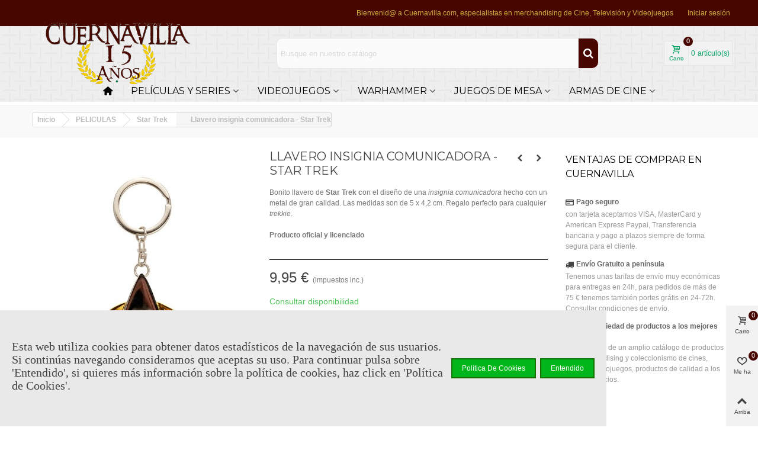

--- FILE ---
content_type: text/html; charset=utf-8
request_url: https://cuernavilla.com/llavero-insignia-comunicadora-star-trek-p-3804.html
body_size: 33369
content:
<!doctype html>
<html lang="es">

  <head>
	
	  
  <meta charset="utf-8">


  <meta http-equiv="x-ua-compatible" content="ie=edge">



  <link rel="canonical" href="https://cuernavilla.com/llavero-insignia-comunicadora-star-trek-p-3804.html">

  <title>Llavero insignia comunicadora - Star Trek</title>
  <meta name="description" content="Los mejores llaveros de tus películas y series favoritas como Llavero insignia comunicadora - Star Trek al mejor precio en Cuernavilla.com">
  <meta name="keywords" content="">
        <link rel="canonical" href="https://cuernavilla.com/llavero-insignia-comunicadora-star-trek-p-3804.html">
    
                
  

<!--st begin -->

    <meta name="viewport" content="width=device-width, maximum-scale=1, initial-scale=1.0" />

    <meta property="og:type" content="product">
  <meta property="og:url" content="https://cuernavilla.com/llavero-insignia-comunicadora-star-trek-p-3804.html">
  <meta property="og:title" content="Llavero insignia comunicadora - Star Trek">
  <meta property="og:site_name" content="Cuernavilla">
  <meta property="og:description" content="Los mejores llaveros de tus películas y series favoritas como Llavero insignia comunicadora - Star Trek al mejor precio en Cuernavilla.com">
  <meta property="og:image" content="https://cuernavilla.com/18093-medium_default/llavero-insignia-comunicadora-star-trek.jpg">
  <meta property="og:image:width" content="370">
  <meta property="og:image:height" content="423">
  <meta property="og:image:alt" content="Llavero insignia comunicadora - Star Trek">
    <meta property="product:pretax_price:amount" content="8.22314">
  <meta property="product:pretax_price:currency" content="EUR">
  <meta property="product:price:amount" content="9.95">
  <meta property="product:price:currency" content="EUR">
      <meta property="product:weight:value" content="0.100000">
  <meta property="product:weight:units" content="kg">
  
<!--st end -->

  <link rel="icon" type="image/vnd.microsoft.icon" href="https://cuernavilla.com/img/favicon.ico?1624263951">
  <link rel="shortcut icon" type="image/x-icon" href="https://cuernavilla.com/img/favicon.ico?1624263951">
  <!--st begin -->
      <link rel="icon" type="image/png" sizes="16x16" href="/upload/stthemeeditor/977d7c29e055c1c7f3e729ed8432f3da.png?1581891091" />
      <link rel="icon" type="image/png" sizes="32x32" href="/upload/stthemeeditor/8c1430e63a6a9d1bb66ea72eb3a2e560.png?1581891091" />
          
<!--st end -->

    <link rel="stylesheet" href="https://fonts.googleapis.com/css?family=Montserrat|Vollkorn:regular|Montserrat" media="all">
  <link rel="stylesheet" href="https://cuernavilla.com/themes/transformer/assets/cache/theme-410193630.css" media="all">






  

  <script type="text/javascript">
        var ASPath = "\/modules\/pm_advancedsearch4\/";
        var ASSearchUrl = "https:\/\/cuernavilla.com\/module\/pm_advancedsearch4\/advancedsearch4";
        var addtocart_animation = 0;
        var as4_orderBySalesAsc = "Ventas: primero las menores";
        var as4_orderBySalesDesc = "Ventas: primero las mayores";
        var cart_ajax = true;
        var click_on_header_cart = 0;
        var confirm_report_message = "\u00bfEstas seguro de querer reportar un abuso?";
        var dictRemoveFile = "Eliminar";
        var go_to_shopping_cart = 0;
        var hover_display_cp = 1;
        var prestashop = {"cart":{"products":[],"totals":{"total":{"type":"total","label":"Total","amount":0,"value":"0,00\u00a0\u20ac"},"total_including_tax":{"type":"total","label":"Total (impuestos incl.)","amount":0,"value":"0,00\u00a0\u20ac"},"total_excluding_tax":{"type":"total","label":"Total (impuestos excl.)","amount":0,"value":"0,00\u00a0\u20ac"}},"subtotals":{"products":{"type":"products","label":"Subtotal","amount":0,"value":"0,00\u00a0\u20ac"},"discounts":null,"shipping":{"type":"shipping","label":"Transporte","amount":0,"value":""},"tax":null},"products_count":0,"summary_string":"0 art\u00edculos","vouchers":{"allowed":1,"added":[]},"discounts":[],"minimalPurchase":5,"minimalPurchaseRequired":"Se necesita una compra m\u00ednima total de 5,00\u00a0\u20ac (impuestos exc.) para validar su pedido. En este momento el valor total de su carrito es de 0,00\u00a0\u20ac (impuestos exc.)."},"currency":{"id":1,"name":"Euro","iso_code":"EUR","iso_code_num":"978","sign":"\u20ac"},"customer":{"lastname":null,"firstname":null,"email":null,"birthday":null,"newsletter":null,"newsletter_date_add":null,"optin":null,"website":null,"company":null,"siret":null,"ape":null,"is_logged":false,"gender":{"type":null,"name":null},"addresses":[]},"language":{"name":"Espa\u00f1ol (Spanish)","iso_code":"es","locale":"es-ES","language_code":"es","is_rtl":"0","date_format_lite":"d\/m\/Y","date_format_full":"d\/m\/Y H:i:s","id":1},"page":{"title":"","canonical":"https:\/\/cuernavilla.com\/llavero-insignia-comunicadora-star-trek-p-3804.html","meta":{"title":"Llavero insignia comunicadora - Star Trek","description":"Los mejores llaveros de tus pel\u00edculas y series favoritas como Llavero insignia comunicadora - Star Trek al mejor precio en Cuernavilla.com","keywords":"","robots":"index"},"page_name":"product","body_classes":{"lang-es":true,"lang-rtl":false,"country-ES":true,"currency-EUR":true,"layout-full-width":true,"page-product":true,"tax-display-enabled":true,"product-id-3804":true,"product-Llavero insignia comunicadora - Star Trek":true,"product-id-category-102":true,"product-id-manufacturer-78":true,"product-id-supplier-20":true,"product-available-for-order":true},"admin_notifications":[]},"shop":{"name":"Cuernavilla","logo":"https:\/\/cuernavilla.com\/img\/cuernavilla-logo-1624263937.jpg","stores_icon":"https:\/\/cuernavilla.com\/img\/logo_stores.png","favicon":"https:\/\/cuernavilla.com\/img\/favicon.ico"},"urls":{"base_url":"https:\/\/cuernavilla.com\/","current_url":"https:\/\/cuernavilla.com\/llavero-insignia-comunicadora-star-trek-p-3804.html","shop_domain_url":"https:\/\/cuernavilla.com","img_ps_url":"https:\/\/cuernavilla.com\/img\/","img_cat_url":"https:\/\/cuernavilla.com\/img\/c\/","img_lang_url":"https:\/\/cuernavilla.com\/img\/l\/","img_prod_url":"https:\/\/cuernavilla.com\/img\/p\/","img_manu_url":"https:\/\/cuernavilla.com\/img\/m\/","img_sup_url":"https:\/\/cuernavilla.com\/img\/su\/","img_ship_url":"https:\/\/cuernavilla.com\/img\/s\/","img_store_url":"https:\/\/cuernavilla.com\/img\/st\/","img_col_url":"https:\/\/cuernavilla.com\/img\/co\/","img_url":"https:\/\/cuernavilla.com\/themes\/transformer\/assets\/img\/","css_url":"https:\/\/cuernavilla.com\/themes\/transformer\/assets\/css\/","js_url":"https:\/\/cuernavilla.com\/themes\/transformer\/assets\/js\/","pic_url":"https:\/\/cuernavilla.com\/upload\/","pages":{"address":"https:\/\/cuernavilla.com\/direccion","addresses":"https:\/\/cuernavilla.com\/direcciones","authentication":"https:\/\/cuernavilla.com\/iniciar-sesion","cart":"https:\/\/cuernavilla.com\/carrito","category":"https:\/\/cuernavilla.com\/index.php?controller=category","cms":"https:\/\/cuernavilla.com\/index.php?controller=cms","contact":"https:\/\/cuernavilla.com\/contacto","discount":"https:\/\/cuernavilla.com\/descuento","guest_tracking":"https:\/\/cuernavilla.com\/seguimiento-pedido-invitado","history":"https:\/\/cuernavilla.com\/historial-de-pedidos","identity":"https:\/\/cuernavilla.com\/datos-personales","index":"https:\/\/cuernavilla.com\/","my_account":"https:\/\/cuernavilla.com\/mi-cuenta","order_confirmation":"https:\/\/cuernavilla.com\/confirmacion-pedido","order_detail":"https:\/\/cuernavilla.com\/index.php?controller=order-detail","order_follow":"https:\/\/cuernavilla.com\/seguimiento-pedido","order":"https:\/\/cuernavilla.com\/pedido","order_return":"https:\/\/cuernavilla.com\/index.php?controller=order-return","order_slip":"https:\/\/cuernavilla.com\/facturas-rectificativas-abonos","pagenotfound":"https:\/\/cuernavilla.com\/no-encontrado","password":"https:\/\/cuernavilla.com\/recuperar-contrasena","pdf_invoice":"https:\/\/cuernavilla.com\/index.php?controller=pdf-invoice","pdf_order_return":"https:\/\/cuernavilla.com\/index.php?controller=pdf-order-return","pdf_order_slip":"https:\/\/cuernavilla.com\/index.php?controller=pdf-order-slip","prices_drop":"https:\/\/cuernavilla.com\/ofertas","product":"https:\/\/cuernavilla.com\/index.php?controller=product","search":"https:\/\/cuernavilla.com\/busqueda","sitemap":"https:\/\/cuernavilla.com\/mapa del sitio","stores":"https:\/\/cuernavilla.com\/tienda","supplier":"https:\/\/cuernavilla.com\/proveedor","register":"https:\/\/cuernavilla.com\/iniciar-sesion?create_account=1","order_login":"https:\/\/cuernavilla.com\/pedido?login=1"},"alternative_langs":[],"theme_assets":"\/themes\/transformer\/assets\/","actions":{"logout":"https:\/\/cuernavilla.com\/?mylogout="},"no_picture_image":{"bySize":{"cart_default":{"url":"https:\/\/cuernavilla.com\/img\/p\/es-default-cart_default.jpg","width":70,"height":80},"small_default":{"url":"https:\/\/cuernavilla.com\/img\/p\/es-default-small_default.jpg","width":105,"height":120},"cart_default_2x":{"url":"https:\/\/cuernavilla.com\/img\/p\/es-default-cart_default_2x.jpg","width":140,"height":160},"small_default_2x":{"url":"https:\/\/cuernavilla.com\/img\/p\/es-default-small_default_2x.jpg","width":210,"height":240},"home_default":{"url":"https:\/\/cuernavilla.com\/img\/p\/es-default-home_default.jpg","width":280,"height":320},"medium_default":{"url":"https:\/\/cuernavilla.com\/img\/p\/es-default-medium_default.jpg","width":370,"height":423},"home_default_2x":{"url":"https:\/\/cuernavilla.com\/img\/p\/es-default-home_default_2x.jpg","width":560,"height":640},"large_default":{"url":"https:\/\/cuernavilla.com\/img\/p\/es-default-large_default.jpg","width":700,"height":800},"medium_default_2x":{"url":"https:\/\/cuernavilla.com\/img\/p\/es-default-medium_default_2x.jpg","width":740,"height":846},"large_default_2x":{"url":"https:\/\/cuernavilla.com\/img\/p\/es-default-large_default_2x.jpg","width":1200,"height":1372},"superlarge_default":{"url":"https:\/\/cuernavilla.com\/img\/p\/es-default-superlarge_default.jpg","width":1200,"height":1372},"superlarge_default_2x":{"url":"https:\/\/cuernavilla.com\/img\/p\/es-default-superlarge_default_2x.jpg","width":1200,"height":1372}},"small":{"url":"https:\/\/cuernavilla.com\/img\/p\/es-default-cart_default.jpg","width":70,"height":80},"medium":{"url":"https:\/\/cuernavilla.com\/img\/p\/es-default-home_default_2x.jpg","width":560,"height":640},"large":{"url":"https:\/\/cuernavilla.com\/img\/p\/es-default-superlarge_default_2x.jpg","width":1200,"height":1372},"legend":""}},"configuration":{"display_taxes_label":true,"display_prices_tax_incl":true,"is_catalog":false,"show_prices":true,"opt_in":{"partner":true},"quantity_discount":{"type":"discount","label":"Descuento unitario"},"voucher_enabled":1,"return_enabled":0},"field_required":[],"breadcrumb":{"links":[{"title":"Inicio","url":"https:\/\/cuernavilla.com\/"},{"title":"PELICULAS","url":"https:\/\/cuernavilla.com\/95-peliculas"},{"title":"Star Trek","url":"https:\/\/cuernavilla.com\/102-star-trek"},{"title":"Llavero insignia comunicadora - Star Trek","url":"https:\/\/cuernavilla.com\/llavero-insignia-comunicadora-star-trek-p-3804.html"}],"count":4},"link":{"protocol_link":"https:\/\/","protocol_content":"https:\/\/"},"time":1769136320,"static_token":"833d414b3a95cbb5b8fce5c8b1e04a38","token":"b9f1195af96199f8d760e56a842450de","debug":false};
        var prestashopFacebookAjaxController = "https:\/\/cuernavilla.com\/module\/ps_facebook\/Ajax";
        var quick_search_as = true;
        var quick_search_as_min = 3;
        var quick_search_as_size = 6;
        var st_cart_page_url = "\/\/cuernavilla.com\/carrito?action=show";
        var st_ins_getimgurl = "https:\/\/cuernavilla.com\/module\/stinstagram\/list";
        var st_maximum_already_message = "Ya tiene la cantidad m\u00e1xima disponible para este producto.";
        var st_myloved_url = "https:\/\/cuernavilla.com\/module\/stlovedproduct\/myloved";
        var st_pc_display_format = "#left \/ #max Caracteres restantes.";
        var st_pc_max = "500";
        var st_pc_max_images = "3";
        var st_refresh_url = "\/\/cuernavilla.com\/module\/stshoppingcart\/ajax";
        var stlove_bos = [];
        var stlove_login = 0;
        var stlove_pros = [];
        var stmywishlist_url = "https:\/\/cuernavilla.com\/module\/stwishlist\/mywishlist";
        var stproductcomments_controller_url = "https:\/\/cuernavilla.com\/module\/stproductcomments\/default?secure_key=e67e0b1166a9ed61b1ae6a4a362d1277";
        var stproductcomments_url = "https:\/\/cuernavilla.com\/module\/stproductcomments\/default";
        var sttheme = {"cookie_domain":"cuernavilla.com","cookie_path":"\/","drop_down":0,"magnificpopup_tprev":"Anterior","magnificpopup_tnext":"Siguiente","magnificpopup_tcounter":"%curr% of %total%","is_rtl":0,"is_mobile_device":false,"gallery_image_type":"medium_default","thumb_image_type":"medium_default","responsive_max":2,"fullwidth":0,"responsive":"1","product_view_swither":"1","infinite_scroll":"0","cate_pro_lazy":"1","sticky_column":"1","filter_position":"","sticky_option":4,"product_thumbnails":"0","pro_thumnbs_per_fw":"1","pro_thumnbs_per_xxl":"1","pro_thumnbs_per_xl":"1","pro_thumnbs_per_lg":"1","pro_thumnbs_per_md":"3","pro_thumnbs_per_sm":"2","pro_thumnbs_per_xs":"1","pro_kk_per_fw":"1","pro_kk_per_xxl":"1","pro_kk_per_xl":"1","pro_kk_per_lg":"1","pro_kk_per_md":"1","pro_kk_per_sm":"1","pro_kk_per_xs":"1","categories_per_fw":"5","categories_per_xxl":"6","categories_per_xl":"5","categories_per_lg":"5","categories_per_md":"5","categories_per_sm":"3","categories_per_xs":"2","enable_zoom":1,"enable_thickbox":1,"retina":"1","sticky_mobile_header":"2","sticky_mobile_header_height":"0","use_mobile_header":"1","pro_image_column_md":"4","submemus_animation":1,"submemus_action":0,"pro_quantity_input":"0","popup_vertical_fit":"0","pro_tm_slider":"0","pro_tm_slider_cate":"0","buy_now":"0","lazyload_main_gallery":"1","product_views":"0"};
        var stwish_pros = [];
        var wrongemailaddress_stnewsletter = "Direcci\u00f3n de email no v\u00e1lida";
      </script>

<!--st end -->

  <style>.top_bar_item.shopping_cart_style_0 .cart_icon_item, .top_bar_item.shopping_cart_style_2 .cart_icon_item, .top_bar_item.shopping_cart_style_3 .cart_icon_item{height:42px;line-height:40px;}.top_bar_item.shopping_cart_style_0 .ajax_cart_bag{min-width:42px;}.top_bar_item .cart_icon_item{color:#06a161;}.top_bar_item.shopping_cart_style_0:hover .ajax_cart_bag{color:#ffffff;}.top_bar_item.shopping_cart_style_2:hover .cart_icon_item, .top_bar_item.shopping_cart_style_3:hover .cart_icon_item{color:#ffffff;}.top_bar_item .cart_icon_item{background:#f2f2f2;}.top_bar_item.shopping_cart_style_0:hover .ajax_cart_bag{background:#06a161;}.top_bar_item.shopping_cart_style_2:hover .cart_icon_item, .top_bar_item.shopping_cart_style_3:hover .cart_icon_item{background:#06a161;}.top_bar_item.shopping_cart_style_0 .ajax_cart_bag.cart_icon_item{border-color:#e5e5e5;}</style>

<style>#st_header .search_widget_block{width:560px;}#st_header .search_widget_text, #st_header .search_widget_btn{height:50px;}#st_header .search_widget_btn{line-height:48px;}#st_header .search_widget_text{background:#FBFBFB;}#st_header .search_widget_form_inner.input-group-with-border{border-color:#E5E5E5;}#st_header .search_widget_btn.btn{border-color:#E5E5E5;}#st_header .search_widget_form_inner.input-group-with-border{border-radius:10px;}#st_header .search_widget_form_inner.input-group-with-border .form-control{border-top-left-radius:10px;border-bottom-left-radius:10px;}.is_rtl #st_header .search_widget_form_inner.input-group-with-border .form-control{border-radius:10px;border-top-left-radius:0;border-bottom-left-radius:0;}#st_header .search_widget_btn{border-top-right-radius:10px;border-bottom-right-radius:10px;}#st_header .search_widget_btn{color:#ffffff;}#st_header .search_widget_btn:hover{color:#f65900;}#st_header .search_widget_btn{background:#470600;}#st_header .search_widget_btn:hover{background:#f9f9f9;}</style>
<style>
#st_mega_menu_wrap #st_ma_24,#st_mega_menu_column_block #st_ma_24,#st_mega_menu_wrap #st_menu_block_24,#st_mega_menu_wrap #st_menu_block_24 a,#st_mega_menu_column_block #st_menu_block_24,#st_mega_menu_column_block #st_menu_block_24 a{color:#8c8c8c;}#st_ma_24 .cate_label,#st_mo_ma_24 .cate_label{color:#000000;}#st_mega_menu_wrap #st_ma_57,#st_mega_menu_column_block #st_ma_57,#st_mega_menu_wrap #st_menu_block_57,#st_mega_menu_wrap #st_menu_block_57 a,#st_mega_menu_column_block #st_menu_block_57,#st_mega_menu_column_block #st_menu_block_57 a{color:#8c8c8c;}
</style>
<style>#st_swiper_1 .swiper-pagination-bullet-active, #st_swiper_1 .swiper-pagination-progress .swiper-pagination-progressbar{background-color:#ffffff;}#st_swiper_1 .swiper-pagination-st-round .swiper-pagination-bullet.swiper-pagination-bullet-active{background-color:#ffffff;border-color:#ffffff;}#st_swiper_1 .swiper-pagination-st-round .swiper-pagination-bullet.swiper-pagination-bullet-active span{background-color:#ffffff;}</style>
<style>#st_news_letter_1 .st_news_letter_form_inner{max-width:258px;}#st_news_letter_1 .st_news_letter_input{height:35px;}#st_news_letter_1 .input-group-with-border{border-color:#444444;}</style>
<style>#steasy_column_2{padding-top: 0px;}#steasy_column_2{padding-bottom: 0px;}#steasy_column_4{padding-top: 0px;}#steasy_column_4{padding-bottom: 0px;}#steasy_element_4 .easy_icon_with_text_2_4 .easy_icon{font-size: 14px;}#steasy_element_4 .easy_icon_with_text_2_4 .easy_icon{margin-bottom: 0px;}#steasy_element_4 .easy_icon_with_text_2_4 .easy_header{color: #666666;}#steasy_element_4 .easy_icon_with_text_2_4 .easy_header{font-size: 12px;}#steasy_element_4 .easy_icon_with_text_2_4 .easy_header{padding-bottom: 0px;}#steasy_element_4 .easy_icon_with_text_2_4 .easy_header{font-weight:700;}#steasy_element_4 .easy_icon_with_text_2_4 .easy_text{color: #999999;}#steasy_element_5 .easy_icon_with_text_2_4 .easy_icon{font-size: 14px;}#steasy_element_5 .easy_icon_with_text_2_4 .easy_icon{margin-bottom: 0px;}#steasy_element_5 .easy_icon_with_text_2_4 .easy_header{color: #666666;}#steasy_element_5 .easy_icon_with_text_2_4 .easy_header{font-size: 12px;}#steasy_element_5 .easy_icon_with_text_2_4 .easy_header{padding-bottom: 0px;}#steasy_element_5 .easy_icon_with_text_2_4 .easy_header{font-weight:700;}#steasy_element_5 .easy_icon_with_text_2_4 .easy_text{color: #999999;}#steasy_element_6 .easy_icon_with_text_2_4 .easy_icon{font-size: 14px;}#steasy_element_6 .easy_icon_with_text_2_4 .easy_icon{margin-bottom: 0px;}#steasy_element_6 .easy_icon_with_text_2_4 .easy_header{color: #666666;}#steasy_element_6 .easy_icon_with_text_2_4 .easy_header{font-size: 12px;}#steasy_element_6 .easy_icon_with_text_2_4 .easy_header{padding-bottom: 0px;}#steasy_element_6 .easy_icon_with_text_2_4 .easy_header{font-weight:700;}#steasy_element_6 .easy_icon_with_text_2_4 .easy_text{color: #999999;}#steasy_column_5{padding-top: 0px;}#steasy_column_5{padding-bottom: 0px;}#steasy_column_6{padding-top: 0px;}#steasy_column_6{padding-bottom: 0px;}#steasy_column_6 .stsocial_2_1 li,#steasy_column_6 .stsocial_2_2 li,#steasy_column_6 .stsocial_2_3 li{padding-bottom: 16px;}#steasy_column_6 .stsocial_1_1 li,#steasy_column_6 .stsocial_1_2 li,#steasy_column_6 .stsocial_1_3 li{padding-right: 16px;}#steasy_column_6 .stsocial_list a .social_wrap{font-size: 18px;}#easycontent_container_8 {padding-top:20px;}#easycontent_container_8 {padding-bottom:20px;}#steasy_column_9{padding-top: 0px;}#steasy_column_9{padding-bottom: 0px;}#steasy_column_11{padding-top: 0px;}#steasy_column_11{padding-bottom: 0px;}#steasy_element_14.sttext_block .title_block_inner{color:#f65900;}#steasy_element_14.sttext_block{color: #666666;}#steasy_column_12{padding-top: 0px;}#steasy_column_12{padding-bottom: 0px;}#steasy_column_20{padding-top: 0px;}#steasy_column_20{padding-bottom: 0px;}#steasy_column_14{padding-top: 0px;}#steasy_column_14{padding-bottom: 0px;}#steasy_column_15{padding-top: 0px;}#steasy_column_15{padding-bottom: 0px;}#steasy_column_16{padding-top: 0px;}#steasy_column_16{padding-bottom: 0px;}#steasy_column_17{padding-top: 0px;}#steasy_column_17{padding-bottom: 0px;}#easycontent_13 {padding-top:100px;}#easycontent_13 {padding-bottom:100px;}</style>
<style>.st_banner_block_1 .st_image_layered_description, a.st_banner_block_1 , .st_banner_block_1 .st_image_layered_description a{color:#ffffff;} .st_banner_block_1 .separater{border-color:#ffffff;}.st_banner_block_2 .st_image_layered_description, a.st_banner_block_2 , .st_banner_block_2 .st_image_layered_description a{color:#000000;} .st_banner_block_2 .separater{border-color:#000000;}.st_banner_block_3 .st_image_layered_description, a.st_banner_block_3 , .st_banner_block_3 .st_image_layered_description a{color:#ffffff;} .st_banner_block_3 .separater{border-color:#ffffff;}#st_banner_1{padding-top:0px;}#st_banner_1{padding-bottom:0px;}#st_banner_7{padding-top:0px;}#st_banner_7{padding-bottom:0px;}#st_banner_13.st_banner_row .row{margin-left:-0px;margin-right:-0px;}#st_banner_13 .banner_col{padding-left:0px;padding-right:0px;}#st_banner_13 .banner_col.banner_b .st_banner_block{margin-bottom:0px;}#st_banner_13{padding-top:0px;}#st_banner_13{padding-bottom:0px;}</style>
<style>.sthomenew_container .product_list.grid .product_list_item{padding-left:8px;padding-right:8px;}.sthomenew_container .product_list.grid{margin-left:-8px;margin-right:-8px;}</style>
<style>.countdown_timer.countdown_style_0 div{padding-top:11px;padding-bottom:11px;}.countdown_timer.countdown_style_0 div span{height:22px;line-height:22px;}.countdown_timer.countdown_style_0 div{border-right:none;}.countdown_name{display:none;}</style>
<script>
//<![CDATA[

var s_countdown_all = 0;
var s_countdown_id_products = []; 
var s_countdown_style = 0; 
var s_countdown_lang = new Array();
s_countdown_lang['day'] = "día";
s_countdown_lang['days'] = "días";
s_countdown_lang['hrs'] = "horas";
s_countdown_lang['min'] = "min";
s_countdown_lang['sec'] = "segundo";

//]]>
</script>
<script>
//<![CDATA[
var ins_follow = "Síganos";
var ins_posts = "Contenido";
var ins_followers = "Seguidores";
var ins_following = "Seguiendo";
var stinstagram_view_in_ins = "Ver en Instagram";
var stinstagram_view_larger = "Haz un vistazo grande";
var st_timeago_suffixAgo= "hace";
var st_timeago_suffixFromNow= "a partir de ahora";
var st_timeago_inPast= "en cualquier momento";
var st_timeago_seconds= "menos de un minuto";
var st_timeago_minute= "alrededor de un minuto";
var st_timeago_minutes= "#d minutos";
var st_timeago_hour= "alrededor de una hora";
var st_timeago_hours= "aproximadamente #d horas";
var st_timeago_day= "un día";
var st_timeago_days= "#d días";
var st_timeago_month= "alrededor de un mes";
var st_timeago_months= "#d meses";
var st_timeago_year= "alrededor de un año";
var st_timeago_years= "#d años";
var st_timeago_years= "#d años";
var ins_previous= "Anterior";
var ins_next= "Siguiente";

var instagram_block_array={'profile':[],'feed':[]};

//]]>
</script><style>.love_product .btn_text{margin-right:4px;}</style>
<style>#st_notification_1{max-width:1024px;}#st_notification_1 {padding-top:50px;padding-bottom:50px;}#st_notification_1 {padding-left:20px;padding-right:20px;}#st_notification_1 {background-image:url(https://cuernavilla.com/modules/stnotification/views/img/demo1cookiesbg.jpg);background-repeat: no-repeat; background-size: cover; background-position: center top;}#st_notification_1{-webkit-box-shadow: 0px 0px 0px rgba(0,0,0,0.00); -moz-box-shadow: 0px 0px 0px rgba(0,0,0,0.00); box-shadow: 0px 0px 0px rgba(0,0,0,0.00); }</style>
<style> .breadcrumb_spacing{height:20px;} #page_banner_container_1 .breadcrumb_nav, #page_banner_container_1 .breadcrumb_nav a{color: #bbbbbb;} #page_banner_container_1 .style_content, #page_banner_container_1 .style_content a{color: #bbbbbb;} #page_banner_container_1 .breadcrumb_nav a{color: #bbbbbb;} #page_banner_container_1 .style_content a{color: #bbbbbb;} #page_banner_container_1 .breadcrumb_nav a:hover{color: #06a161;} #page_banner_container_1 .style_content a:hover{color: #06a161;} #page_banner_container_1 {background-color: #F9F9F9;} #page_banner_container_1 {border-color: #F3F3F3;} #page_banner_container_1 {border-top-width: 1px;} #page_banner_container_1 {border-bottom-width: 1px;} #page_banner_container_1 {padding-top: 11px;} #page_banner_container_1 {padding-bottom: 11px;} #page_banner_container_1 {margin-top:5px;}</style>
<style>#side_products_cart{right: 0; left: auto; border-left-width: 4px;border-right-width: 0;}.is_rtl #side_products_cart{left: 0; right: auto;border-left-width:0;border-right-width: 4px;}#side_products_cart .st-menu-header .close_right_side{left: 4px; right: auto;}.is_rtl #side_products_cart .st-menu-header .close_right_side{left: auto; right: 4px;}#side_loved{right: 0; left: auto; border-left-width: 4px;border-right-width: 0;}.is_rtl #side_loved{left: 0; right: auto;border-left-width:0;border-right-width: 4px;}#side_loved .st-menu-header .close_right_side{left: 4px; right: auto;}.is_rtl #side_loved .st-menu-header .close_right_side{left: auto; right: 4px;}#side_mobile_nav{right: 0; left: auto; border-left-width: 4px;border-right-width: 0;}.is_rtl #side_mobile_nav{left: 0; right: auto;border-left-width:0;border-right-width: 4px;}#side_mobile_nav .st-menu-header .close_right_side{left: 4px; right: auto;}.is_rtl #side_mobile_nav .st-menu-header .close_right_side{left: auto; right: 4px;}#side_stmobilemenu{right: auto; left: 0; border-left-width: 0;border-right-width: 4px;}.is_rtl #side_stmobilemenu{left: auto; right: 0;border-left-width:4px;border-right-width: 0;}#side_stmobilemenu .st-menu-header .close_right_side{left: auto; right: 4px;}.is_rtl #side_stmobilemenu .st-menu-header .close_right_side{left: 4px; right: auto;}#rightbar{-webkit-flex-grow: 3; -moz-flex-grow: 3; flex-grow: 3; -ms-flex-positive: 3;}#leftbar{-webkit-flex-grow: 0; -moz-flex-grow: 0; flex-grow: 0; -ms-flex-positive: 0;}#rightbar{top:auto; bottom:0%;}#leftbar{top:auto; bottom:0%;}</style>
<style>.st_sticker_4{color:#ffffff;}.st_sticker_4{background:rgba(232,0,40,1);}.st_sticker_4{background:rgba(232,0,40,1);}.pro_first_box .st_sticker_4.flag_1:before, .pro_first_box .st_sticker_4.flag_2:before{border-top-color:#e80028;border-bottom-color:#e80028;}.st_sticker_4{border-color:#ff0914;}.st_sticker_4{border-width:2px;}.st_sticker_4{-webkit-border-radius: 10px;-moz-border-radius: 10px;border-radius: 10px;}.pro_first_box .st_sticker_4.flag_1:before, .pro_first_box .st_sticker_4.flag_2:before{top:-2px;}.pro_first_box .st_sticker_4.flag_1:before{right:-13px;}.pro_first_box .st_sticker_4.flag_2:before{left:-13px;}.st_sticker_4{font-family: Montserrat;}.st_sticker_4{font-weight:normal;}.st_sticker_4{right:0px;}.st_sticker_4{bottom:0px;}.st_sticker_1{color:#ffffff;}.st_sticker_1{background:rgba(17,181,0,1);}.st_sticker_1{background:rgba(17,181,0,1);}.pro_first_box .st_sticker_1.flag_1:before, .pro_first_box .st_sticker_1.flag_2:before{border-top-color:#11b500;border-bottom-color:#11b500;}.st_sticker_1{border-width:0px;}.st_sticker_1{height:20px;line-height:20px;}.pro_first_box .st_sticker_1.flag_1:before, .pro_first_box .st_sticker_1.flag_2:before{height:20px;width:10px;border-width:10px;}.pro_first_box .st_sticker_1.flag_1:before, .pro_first_box .st_sticker_1.flag_2:before{top:-0px;}.pro_first_box .st_sticker_1.flag_1:before{right:-10px;}.pro_first_box .st_sticker_1.flag_2:before{left:-10px;}.st_sticker_1{font-weight:normal;}.st_sticker_1{left:0px;}.st_sticker_1{top:20px;}.st_sticker_8{color:#ffffff;}.st_sticker_8{background:rgba(0,155,46,1);}.st_sticker_8{background:rgba(0,155,46,1);}.pro_first_box .st_sticker_8.flag_1:before, .pro_first_box .st_sticker_8.flag_2:before{border-top-color:#009b2e;border-bottom-color:#009b2e;}.st_sticker_8{border-color:#00cc10;}.st_sticker_8{border-width:0px;}.pro_first_box .st_sticker_8.flag_1:before, .pro_first_box .st_sticker_8.flag_2:before{top:-0px;}.pro_first_box .st_sticker_8.flag_1:before{right:-11px;}.pro_first_box .st_sticker_8.flag_2:before{left:-11px;}.st_sticker_8{font-family: Montserrat;}.st_sticker_8{font-weight:normal;}.st_sticker_8{right:0px;}.st_sticker_8{bottom:0px;}.st_sticker_3{color:#ffff00;}.st_sticker_3{background:rgba(255,0,0,1);}.st_sticker_3{background:rgba(255,0,0,1);}.pro_first_box .st_sticker_3.flag_1:before, .pro_first_box .st_sticker_3.flag_2:before{border-top-color:#ff0000;border-bottom-color:#ff0000;}.st_sticker_3{border-width:0px;}.st_sticker_3{-webkit-border-radius: 20px;-moz-border-radius: 20px;border-radius: 20px;}.pro_first_box .st_sticker_3.flag_1:before, .pro_first_box .st_sticker_3.flag_2:before{top:-0px;}.pro_first_box .st_sticker_3.flag_1:before{right:-11px;}.pro_first_box .st_sticker_3.flag_2:before{left:-11px;}.st_sticker_3{font-weight:normal;}.st_sticker_3{right:0px;}.st_sticker_3{top:0px;}</style>
<style>.st_popup_video_3{left:0px;right:auto;}.st_popup_video_3{bottom:0px;top:auto;}</style>
<style>.social_share_1{color:#ffffff!important;}.social_share_1{background-color:#55ACEE!important;}.social_share_1:hover{color:#ffffff!important;}.social_share_1:hover{background-color:#407EAF!important;}.social_share_5{color:#fff!important;}.social_share_5{background-color:#1EBEA5!important;}.social_share_5:hover{color:#fff!important;}.social_share_5:hover{background-color:#1A9D89!important;}.social_share_2{color:#ffffff!important;}.social_share_2{background-color:#3b5998!important;}.social_share_2:hover{color:#ffffff!important;}.social_share_2:hover{background-color:#2E4674!important;}.social_share_4{color:#ffffff!important;}.social_share_4{background-color:#BD081C!important;}.social_share_4:hover{color:#ffffff!important;}.social_share_4:hover{background-color:#8B0815!important;}</style>
<style>.add_to_wishlit.layer_btn{right:0px;}.add_to_wishlit.layer_btn{bottom:0px;}</style>


	
  </head>
  <body id="product" class="product lang-es country-es currency-eur layout-full-width page-product tax-display-enabled product-id-3804 product-llavero-insignia-comunicadora-star-trek product-id-category-102 product-id-manufacturer-78 product-id-supplier-20 product-available-for-order   lang_es  dropdown_menu_event_0 
   desktop_device  slide_lr_column        is_logged_0 	 hide-left-column hide-right-column 
  ">	
      
    
	<div id="st-container" class="st-container st-effect-0">
	  <div class="st-pusher">
		<div class="st-content"><!-- this is the wrapper for the content -->
		  <div class="st-content-inner">
	<!-- off-canvas-end -->

	<main id="body_wrapper">
	  <div id="page_wrapper" class="">
	  
			  
	  <div class="header-container   header_sticky_option_4">
	  <header id="st_header" class="animated fast">
		
		  
    

            <div id="top_bar" class="nav_bar space-s " >
      <div class="wide_container_box ">
        <div id="top_bar_container" class="container-fluid">
          <div id="top_bar_row" class="flex_container">
            <nav id="nav_left" class="flex_float_left"><div class="flex_box"></div></nav>
            <nav id="nav_center" class="flex_float_center"><div class="flex_box"></div></nav>
            <nav id="nav_right" class="flex_float_right"><div class="flex_box"><!-- MODULE st stcustomersignin -->
		<span class="welcome top_bar_item "><span class="header_item">Bienvenid@ a Cuernavilla.com, especialistas en merchandising de Cine, Televisión y Videojuegos                                                                                                                                                                                                    </span></span>				<a class="login top_bar_item header_icon_btn_1" href="https://cuernavilla.com/mi-cuenta" rel="nofollow" title="Acceda a su cuenta de cliente"><span class="header_item"><span class="header_icon_btn_text header_v_align_m">Iniciar sesión</span></span></a>
		<!-- /MODULE st stcustomersignin --></div></nav>
          </div>
        </div>          
      </div>
    </div>
  

  <section id="mobile_bar" class="animated fast">
    <div class="container">
      <div id="mobile_bar_top" class="flex_container">
                  <div id="mobile_bar_left">
            <div class="flex_container">
            	                <!-- MODULE st stsidebar -->
	<a id="rightbar_4"  href="javascript:;" class="mobile_bar_tri  menu_mobile_bar_tri mobile_bar_item  " data-name="side_stmobilemenu" data-direction="open_bar_left" rel="nofollow" title="Menú">
	    <i class="fto-menu fs_xl"></i>
	    <span class="mobile_bar_tri_text">Menú</span>
	</a>
<!-- /MODULE st stsidebar -->
            </div>
          </div>
          <div id="mobile_bar_center" class="flex_child">
            <div class="flex_container  flex_center ">            	                            <a class="mobile_logo" href="https://cuernavilla.com/" title="Cuernavilla">
              <img class="logo" src="https://cuernavilla.com/upload/stthemeeditor/5048f774f0f72712aae11851df485126.png"  srcset="https://cuernavilla.com/upload/stthemeeditor/4c1f8a0ca07f061dbc79504674d2379b.png 2x" alt="Cuernavilla" width="376" height="132"/>
            </a>
        
              	              <!-- MODULE st stsidebar -->
<!-- /MODULE st stsidebar -->
            </div>
          </div>
          <div id="mobile_bar_right">
            <div class="flex_container"><!-- MODULE st stsidebar -->
	<a id="rightbar_5"  href="javascript:;" class="mobile_bar_tri  customer_mobile_bar_tri mobile_bar_item " data-name="side_mobile_nav" data-direction="open_bar_right" rel="nofollow" title="Ajustes">
	    <i class="fto-ellipsis fs_xl"></i>
	    <span class="mobile_bar_tri_text">Ajustes</span>
	</a>
<!-- /MODULE st stsidebar --></div>
          </div>
      </div>
      <div id="mobile_bar_bottom" class="flex_container">
        <!-- MODULE st stsidebar -->
<!-- /MODULE st stsidebar -->
      </div>
    </div>
  </section>


    <div id="header_primary" class="">
    <div class="wide_container_box ">
      <div id="header_primary_container" class="container-fluid">
        <div id="header_primary_row" class="flex_container  logo_left ">
                                  <div id="header_left" class="">
            <div class="flex_container header_box  flex_left ">
                                        <div class="logo_box">
          <div class="slogan_horizon">
            <a class="shop_logo" href="https://cuernavilla.com/" title="Cuernavilla">
                <img class="logo" src="https://cuernavilla.com/img/cuernavilla-logo-1624263937.jpg"  srcset="https://cuernavilla.com/upload/stthemeeditor/4c1f8a0ca07f061dbc79504674d2379b.png 2x" alt="Cuernavilla" width="496" height="175"/>
            </a>
                      </div>
                  </div>
        
                                        </div>
          </div>
            <div id="header_center" class="">
              <div class="flex_container header_box  flex_center ">
                                              <!-- MODULE st stsearchbar -->
<div class="search_widget_block search_widget_0  stsearchbar_builder top_bar_item ">
<div class="search_widget" data-search-controller-url="//cuernavilla.com/busqueda">
	<form method="get" action="//cuernavilla.com/busqueda" class="search_widget_form">
		<input type="hidden" name="controller" value="search">
		<div class="search_widget_form_inner input-group round_item js-parent-focus input-group-with-border">
	      <input type="text" class="form-control search_widget_text js-child-focus" name="s" value="" placeholder="Busque en nuestro catálogo">
	      <span class="input-group-btn">
	        <button class="btn btn-search btn-no-padding btn-spin search_widget_btn link_color icon_btn" type="submit"><i class="fto-search-1"></i><span class="icon_text">Buscar</span></button>
	      </span>
	    </div>

	</form>
	<div class="search_results  search_show_img  search_show_name  search_show_price "></div>
	<a href="javascript:;" title="Más productos." rel="nofollow" class="display_none search_more_products go">Haga clic para más productos.</a>
	<div class="display_none search_no_products">No se encontraron productos.</div>
</div>
</div>
<!-- /MODULE st stsearchbar -->
                              </div>
            </div>
          <div id="header_right" class="">
            <div id="header_right_top" class="flex_container header_box  flex_left ">
                <!-- MODULE st stshoppingcart -->
<div class="blockcart dropdown_wrap top_bar_item shopping_cart_style_0  clearfix" data-refresh-url="//cuernavilla.com/module/stshoppingcart/ajax"><a href="//cuernavilla.com/carrito?action=show" title="Ver mi carrito de compra" rel="nofollow" class="st_shopping_cart dropdown_tri header_item " data-name="side_products_cart" data-direction="open_bar_right"><div class="flex_container"><div class="ajax_cart_bag cart_icon_item"><i class="fto-glyph icon_btn"></i><span class="icon_text">Carro</span><span class="ajax_cart_quantity amount_circle ">0</span></div><span class="ajax_cart_quantity cart_icon_item">0</span><span class="ajax_cart_product_txt cart_icon_item">artículo(s)</span></div></a><div class="dropdown_list cart_body  no_show_empty "><div class="dropdown_box">      <div class="shoppingcart-list">
              <div class="cart_empty">Su carrito de compras está vacío.</div>
            </div></div></div></div><!-- /MODULE st stshoppingcart -->
            </div>
                <div id="header_right_bottom" class="flex_container header_box  flex_left ">
                                </div>
          </div>
        </div>
      </div>
    </div>
  </div>
    <div class="nav_full_container "></div>


  <div id="easymenu_container" class="easymenu_bar"></div>
              <section id="top_extra" class="main_menu_has_widgets_0">
      <div class="">
      <div class="st_mega_menu_container animated fast">
      <div class="container">
        <div id="top_extra_container" class="flex_container  flex_center ">
            <!-- MODULE st stmegamenu -->
	<nav id="st_mega_menu_wrap" class="">
		<ul class="st_mega_menu clearfix mu_level_0">
								<li id="st_menu_1" class="ml_level_0 m_alignment_0">
			<a id="st_ma_1" href="https://cuernavilla.com/" class="ma_level_0 ma_icon" title=""><i class="fto-home"></i></a>
					</li>
									<li id="st_menu_8" class="ml_level_0 m_alignment_0">
			<a id="st_ma_8" href="javascript:;" class="ma_level_0 is_parent" title="Películas y Series">Películas y Series</a>
								<div class="stmenu_sub style_wide col-md-6">
		<div class="row m_column_row">
																			<div id="st_menu_column_5" class="col-md-4">
																				<div id="st_menu_block_24">
							<ul class="mu_level_1">
								<li class="ml_level_1">
									<a id="st_ma_24" href="javascript:;" title="-- PELÍCULAS --"  class="ma_level_1 ma_item  ma_span">-- PELÍCULAS --</a>
																	</li>
							</ul>	
						</div>
																																<div id="st_menu_block_88">
																<ul class="mu_level_1">
									<li class="ml_level_1">
										<a id="st_ma_88" href="https://cuernavilla.com/278-saga-crepusculo" title="Saga Crepúsculo"  class="ma_level_1 ma_item">Saga Crepúsculo</a>
																			</li>
								</ul>	
							</div>
																																						<div id="st_menu_block_25">
																<ul class="mu_level_1">
									<li class="ml_level_1">
										<a id="st_ma_25" href="https://cuernavilla.com/37-harry-potter" title="Harry Potter"  class="ma_level_1 ma_item">Harry Potter</a>
																			</li>
								</ul>	
							</div>
																																						<div id="st_menu_block_26">
																<ul class="mu_level_1">
									<li class="ml_level_1">
										<a id="st_ma_26" href="https://cuernavilla.com/3-el-senor-de-los-anillos" title="El Señor de los Anillos"  class="ma_level_1 ma_item">El Señor de los Anillos</a>
																			</li>
								</ul>	
							</div>
																																						<div id="st_menu_block_27">
																<ul class="mu_level_1">
									<li class="ml_level_1">
										<a id="st_ma_27" href="https://cuernavilla.com/265-el-hobbit" title="El Hobbit"  class="ma_level_1 ma_item">El Hobbit</a>
																			</li>
								</ul>	
							</div>
																																						<div id="st_menu_block_28">
																<ul class="mu_level_1">
									<li class="ml_level_1">
										<a id="st_ma_28" href="https://cuernavilla.com/4-kill-bill" title="Kill Bill"  class="ma_level_1 ma_item">Kill Bill</a>
																			</li>
								</ul>	
							</div>
																																						<div id="st_menu_block_29">
																<ul class="mu_level_1">
									<li class="ml_level_1">
										<a id="st_ma_29" href="https://cuernavilla.com/36-star-wars" title="Star Wars"  class="ma_level_1 ma_item">Star Wars</a>
																			</li>
								</ul>	
							</div>
																																						<div id="st_menu_block_22">
																<ul class="mu_level_1">
									<li class="ml_level_1">
										<a id="st_ma_22" href="https://cuernavilla.com/95-peliculas" title="...Más películas"  class="ma_level_1 ma_item">...Más películas</a>
																			</li>
								</ul>	
							</div>
																		</div>
																				<div id="st_menu_column_6" class="col-md-4">
																				<div id="st_menu_block_57">
							<ul class="mu_level_1">
								<li class="ml_level_1">
									<a id="st_ma_57" href="javascript:;" title="-- Series de TV --"  class="ma_level_1 ma_item  ma_span">-- Series de TV --</a>
																	</li>
							</ul>	
						</div>
																																<div id="st_menu_block_58">
																<ul class="mu_level_1">
									<li class="ml_level_1">
										<a id="st_ma_58" href="https://cuernavilla.com/115-juego-de-tronos" title="Juego de Tronos"  class="ma_level_1 ma_item">Juego de Tronos</a>
																			</li>
								</ul>	
							</div>
																																						<div id="st_menu_block_59">
																<ul class="mu_level_1">
									<li class="ml_level_1">
										<a id="st_ma_59" href="https://cuernavilla.com/401-stranger-things" title="Stranger Things"  class="ma_level_1 ma_item">Stranger Things</a>
																			</li>
								</ul>	
							</div>
																																						<div id="st_menu_block_60">
																<ul class="mu_level_1">
									<li class="ml_level_1">
										<a id="st_ma_60" href="https://cuernavilla.com/396-vikings" title="Vikings"  class="ma_level_1 ma_item">Vikings</a>
																			</li>
								</ul>	
							</div>
																																						<div id="st_menu_block_61">
																<ul class="mu_level_1">
									<li class="ml_level_1">
										<a id="st_ma_61" href="https://cuernavilla.com/379-doctor-who" title="Doctor Who"  class="ma_level_1 ma_item">Doctor Who</a>
																			</li>
								</ul>	
							</div>
																																						<div id="st_menu_block_62">
																<ul class="mu_level_1">
									<li class="ml_level_1">
										<a id="st_ma_62" href="https://cuernavilla.com/99-heroes" title="Heroes"  class="ma_level_1 ma_item">Heroes</a>
																			</li>
								</ul>	
							</div>
																																						<div id="st_menu_block_63">
																<ul class="mu_level_1">
									<li class="ml_level_1">
										<a id="st_ma_63" href="https://cuernavilla.com/105-series" title="... Más series"  class="ma_level_1 ma_item">... Más series</a>
																			</li>
								</ul>	
							</div>
																		</div>
							</div>
	</div>
						</li>
									<li id="st_menu_11" class="ml_level_0 m_alignment_1">
			<a id="st_ma_11" href="javascript:;" class="ma_level_0 is_parent" title="Videojuegos">Videojuegos</a>
								<div class="stmenu_sub style_wide col-md-4">
		<div class="row m_column_row">
																			<div id="st_menu_column_11" class="col-md-8">
																											<div id="st_menu_block_68">
																<ul class="mu_level_1">
									<li class="ml_level_1">
										<a id="st_ma_68" href="https://cuernavilla.com/338-the-legend-of-zelda" title="The Legend of Zelda"  class="ma_level_1 ma_item">The Legend of Zelda</a>
																			</li>
								</ul>	
							</div>
																																						<div id="st_menu_block_69">
																<ul class="mu_level_1">
									<li class="ml_level_1">
										<a id="st_ma_69" href="https://cuernavilla.com/398-the-witcher" title="The Witcher"  class="ma_level_1 ma_item">The Witcher</a>
																			</li>
								</ul>	
							</div>
																																						<div id="st_menu_block_70">
																<ul class="mu_level_1">
									<li class="ml_level_1">
										<a id="st_ma_70" href="https://cuernavilla.com/308-tetris" title="Tetris"  class="ma_level_1 ma_item">Tetris</a>
																			</li>
								</ul>	
							</div>
																																						<div id="st_menu_block_71">
																<ul class="mu_level_1">
									<li class="ml_level_1">
										<a id="st_ma_71" href="https://cuernavilla.com/395-pokemon" title="Pokemon"  class="ma_level_1 ma_item">Pokemon</a>
																			</li>
								</ul>	
							</div>
																																						<div id="st_menu_block_72">
																<ul class="mu_level_1">
									<li class="ml_level_1">
										<a id="st_ma_72" href="https://cuernavilla.com/225-assassins-creed" title="Assassin&#039;s Creed"  class="ma_level_1 ma_item">Assassin&#039;s Creed</a>
																			</li>
								</ul>	
							</div>
																																						<div id="st_menu_block_73">
																<ul class="mu_level_1">
									<li class="ml_level_1">
										<a id="st_ma_73" href="https://cuernavilla.com/177-videojuegos" title="...Más videojuegos"  class="ma_level_1 ma_item">...Más videojuegos</a>
																			</li>
								</ul>	
							</div>
																		</div>
							</div>
	</div>
						</li>
									<li id="st_menu_7" class="ml_level_0 m_alignment_2">
			<a id="st_ma_7" href="javascript:;" class="ma_level_0 is_parent" title="Warhammer">Warhammer</a>
								<div class="stmenu_sub style_wide col-md-10">
		<div class="row m_column_row">
																			<div id="st_menu_column_8" class="col-md-3">
																											<div id="st_menu_block_16">
																<ul class="mu_level_1">
									<li class="ml_level_1">
										<a id="st_ma_16" href="https://cuernavilla.com/412-warhammer-40000" title="Warhammer 40.000"  class="ma_level_1 ma_item">Warhammer 40.000</a>
																																													<ul class="mu_level_2 p_granditem_1">
					<li class="ml_level_2 granditem_0 p_granditem_1">
			<div class="menu_a_wrap">
			<a href="https://cuernavilla.com/425-imperium" title="Imperium" class="ma_level_2 ma_item  has_children "><i class="fto-angle-right list_arrow"></i>Imperium<span class="is_parent_icon"><b class="is_parent_icon_h"></b><b class="is_parent_icon_v"></b></span></a>
						</div>
							<ul class="mu_level_3 p_granditem_0">
					<li class="ml_level_3 granditem_0 p_granditem_0">
			<div class="menu_a_wrap">
			<a href="https://cuernavilla.com/426-marines-espaciales-space-marines" title="Marines Espaciales (Space Marines)" class="ma_level_3 ma_item "><i class="fto-angle-right list_arrow"></i>Marines Espaciales (Space Marines)</a>
						</div>
				</li>
					<li class="ml_level_3 granditem_0 p_granditem_0">
			<div class="menu_a_wrap">
			<a href="https://cuernavilla.com/429-angeles-sangrientos-blood-angels" title="Ángeles Sangrientos (Blood Angels)" class="ma_level_3 ma_item "><i class="fto-angle-right list_arrow"></i>Ángeles Sangrientos (Blood Angels)</a>
						</div>
				</li>
					<li class="ml_level_3 granditem_0 p_granditem_0">
			<div class="menu_a_wrap">
			<a href="https://cuernavilla.com/430-angeles-oscuros-dark-angels" title="Ángeles Oscuros (Dark Angels)" class="ma_level_3 ma_item "><i class="fto-angle-right list_arrow"></i>Ángeles Oscuros (Dark Angels)</a>
						</div>
				</li>
					<li class="ml_level_3 granditem_0 p_granditem_0">
			<div class="menu_a_wrap">
			<a href="https://cuernavilla.com/431-lobos-espaciales-space-wolves" title="Lobos Espaciales (Space Wolves)" class="ma_level_3 ma_item "><i class="fto-angle-right list_arrow"></i>Lobos Espaciales (Space Wolves)</a>
						</div>
				</li>
					<li class="ml_level_3 granditem_0 p_granditem_0">
			<div class="menu_a_wrap">
			<a href="https://cuernavilla.com/432-caballeros-grises-grey-knights" title="Caballeros Grises (Grey Knights)" class="ma_level_3 ma_item "><i class="fto-angle-right list_arrow"></i>Caballeros Grises (Grey Knights)</a>
						</div>
				</li>
					<li class="ml_level_3 granditem_0 p_granditem_0">
			<div class="menu_a_wrap">
			<a href="https://cuernavilla.com/433-deathwatch" title="Deathwatch" class="ma_level_3 ma_item "><i class="fto-angle-right list_arrow"></i>Deathwatch</a>
						</div>
				</li>
					<li class="ml_level_3 granditem_0 p_granditem_0">
			<div class="menu_a_wrap">
			<a href="https://cuernavilla.com/434-astra-militarum" title="Astra Militarum" class="ma_level_3 ma_item "><i class="fto-angle-right list_arrow"></i>Astra Militarum</a>
						</div>
				</li>
					<li class="ml_level_3 granditem_0 p_granditem_0">
			<div class="menu_a_wrap">
			<a href="https://cuernavilla.com/435-adepta-sororitas" title="Adepta Sororitas" class="ma_level_3 ma_item "><i class="fto-angle-right list_arrow"></i>Adepta Sororitas</a>
						</div>
				</li>
					<li class="ml_level_3 granditem_0 p_granditem_0">
			<div class="menu_a_wrap">
			<a href="https://cuernavilla.com/436-adeptus-custodes" title="Adeptus Custodes" class="ma_level_3 ma_item "><i class="fto-angle-right list_arrow"></i>Adeptus Custodes</a>
						</div>
				</li>
					<li class="ml_level_3 granditem_0 p_granditem_0">
			<div class="menu_a_wrap">
			<a href="https://cuernavilla.com/437-sisters-of-silence" title="Sisters of Silence" class="ma_level_3 ma_item "><i class="fto-angle-right list_arrow"></i>Sisters of Silence</a>
						</div>
				</li>
					<li class="ml_level_3 granditem_0 p_granditem_0">
			<div class="menu_a_wrap">
			<a href="https://cuernavilla.com/438-adeptus-mechanicus" title="Adeptus Mechanicus" class="ma_level_3 ma_item "><i class="fto-angle-right list_arrow"></i>Adeptus Mechanicus</a>
						</div>
				</li>
					<li class="ml_level_3 granditem_0 p_granditem_0">
			<div class="menu_a_wrap">
			<a href="https://cuernavilla.com/439-caballeros-imperiales-imperial-knights" title="Caballeros Imperiales (Imperial Knights)" class="ma_level_3 ma_item "><i class="fto-angle-right list_arrow"></i>Caballeros Imperiales (Imperial Knights)</a>
						</div>
				</li>
					<li class="ml_level_3 granditem_0 p_granditem_0">
			<div class="menu_a_wrap">
			<a href="https://cuernavilla.com/514-imperial-agents" title="Imperial agents" class="ma_level_3 ma_item "><i class="fto-angle-right list_arrow"></i>Imperial agents</a>
						</div>
				</li>
		</ul>
				</li>
					<li class="ml_level_2 granditem_0 p_granditem_1">
			<div class="menu_a_wrap">
			<a href="https://cuernavilla.com/427-chaos" title="Chaos" class="ma_level_2 ma_item  has_children "><i class="fto-angle-right list_arrow"></i>Chaos<span class="is_parent_icon"><b class="is_parent_icon_h"></b><b class="is_parent_icon_v"></b></span></a>
						</div>
							<ul class="mu_level_3 p_granditem_0">
					<li class="ml_level_3 granditem_0 p_granditem_0">
			<div class="menu_a_wrap">
			<a href="https://cuernavilla.com/445-demonios-del-chaos-chaos-demons" title="Demonios del Chaos (Chaos Demons)" class="ma_level_3 ma_item "><i class="fto-angle-right list_arrow"></i>Demonios del Chaos (Chaos Demons)</a>
						</div>
				</li>
					<li class="ml_level_3 granditem_0 p_granditem_0">
			<div class="menu_a_wrap">
			<a href="https://cuernavilla.com/446-marines-espaciales-del-chaos-chaos-space-marines" title="Marines Espaciales del Chaos (Chaos Space Marines)" class="ma_level_3 ma_item "><i class="fto-angle-right list_arrow"></i>Marines Espaciales del Chaos (Chaos Space Marines)</a>
						</div>
				</li>
					<li class="ml_level_3 granditem_0 p_granditem_0">
			<div class="menu_a_wrap">
			<a href="https://cuernavilla.com/447-death-guard" title="Death Guard" class="ma_level_3 ma_item "><i class="fto-angle-right list_arrow"></i>Death Guard</a>
						</div>
				</li>
					<li class="ml_level_3 granditem_0 p_granditem_0">
			<div class="menu_a_wrap">
			<a href="https://cuernavilla.com/448-thousand-sons" title="Thousand Sons" class="ma_level_3 ma_item "><i class="fto-angle-right list_arrow"></i>Thousand Sons</a>
						</div>
				</li>
		</ul>
				</li>
					<li class="ml_level_2 granditem_0 p_granditem_1">
			<div class="menu_a_wrap">
			<a href="https://cuernavilla.com/428-xenos" title="Xenos" class="ma_level_2 ma_item  has_children "><i class="fto-angle-right list_arrow"></i>Xenos<span class="is_parent_icon"><b class="is_parent_icon_h"></b><b class="is_parent_icon_v"></b></span></a>
						</div>
							<ul class="mu_level_3 p_granditem_0">
					<li class="ml_level_3 granditem_0 p_granditem_0">
			<div class="menu_a_wrap">
			<a href="https://cuernavilla.com/449-craftworlds" title="Craftworlds" class="ma_level_3 ma_item "><i class="fto-angle-right list_arrow"></i>Craftworlds</a>
						</div>
				</li>
					<li class="ml_level_3 granditem_0 p_granditem_0">
			<div class="menu_a_wrap">
			<a href="https://cuernavilla.com/450-harlequins" title="Harlequins" class="ma_level_3 ma_item "><i class="fto-angle-right list_arrow"></i>Harlequins</a>
						</div>
				</li>
					<li class="ml_level_3 granditem_0 p_granditem_0">
			<div class="menu_a_wrap">
			<a href="https://cuernavilla.com/451-dark-eldars" title="Dark Eldars" class="ma_level_3 ma_item "><i class="fto-angle-right list_arrow"></i>Dark Eldars</a>
						</div>
				</li>
					<li class="ml_level_3 granditem_0 p_granditem_0">
			<div class="menu_a_wrap">
			<a href="https://cuernavilla.com/452-ynnari" title="Ynnari" class="ma_level_3 ma_item "><i class="fto-angle-right list_arrow"></i>Ynnari</a>
						</div>
				</li>
					<li class="ml_level_3 granditem_0 p_granditem_0">
			<div class="menu_a_wrap">
			<a href="https://cuernavilla.com/453-tiranidos-tyranids" title="Tiránidos (Tyranids)" class="ma_level_3 ma_item "><i class="fto-angle-right list_arrow"></i>Tiránidos (Tyranids)</a>
						</div>
				</li>
					<li class="ml_level_3 granditem_0 p_granditem_0">
			<div class="menu_a_wrap">
			<a href="https://cuernavilla.com/454-genestealer-cults" title="Genestealer Cults" class="ma_level_3 ma_item "><i class="fto-angle-right list_arrow"></i>Genestealer Cults</a>
						</div>
				</li>
					<li class="ml_level_3 granditem_0 p_granditem_0">
			<div class="menu_a_wrap">
			<a href="https://cuernavilla.com/455-orkos-orks" title="Orkos (Orks)" class="ma_level_3 ma_item "><i class="fto-angle-right list_arrow"></i>Orkos (Orks)</a>
						</div>
				</li>
					<li class="ml_level_3 granditem_0 p_granditem_0">
			<div class="menu_a_wrap">
			<a href="https://cuernavilla.com/456-necrones-necrons" title="Necrones (Necrons)" class="ma_level_3 ma_item "><i class="fto-angle-right list_arrow"></i>Necrones (Necrons)</a>
						</div>
				</li>
					<li class="ml_level_3 granditem_0 p_granditem_0">
			<div class="menu_a_wrap">
			<a href="https://cuernavilla.com/457-imperio-tau-tau-empire" title="Imperio Tau (Tau Empire)" class="ma_level_3 ma_item "><i class="fto-angle-right list_arrow"></i>Imperio Tau (Tau Empire)</a>
						</div>
				</li>
		</ul>
				</li>
		</ul>
																			</li>
								</ul>	
							</div>
																		</div>
																				<div id="st_menu_column_9" class="col-md-3">
																											<div id="st_menu_block_34">
																<ul class="mu_level_1">
									<li class="ml_level_1">
										<a id="st_ma_34" href="https://cuernavilla.com/413-age-of-sigmar" title="Age of Sigmar"  class="ma_level_1 ma_item">Age of Sigmar</a>
																																													<ul class="mu_level_2 p_granditem_1">
					<li class="ml_level_2 granditem_0 p_granditem_1">
			<div class="menu_a_wrap">
			<a href="https://cuernavilla.com/440-orden" title="Orden" class="ma_level_2 ma_item  has_children "><i class="fto-angle-right list_arrow"></i>Orden<span class="is_parent_icon"><b class="is_parent_icon_h"></b><b class="is_parent_icon_v"></b></span></a>
						</div>
							<ul class="mu_level_3 p_granditem_0">
					<li class="ml_level_3 granditem_0 p_granditem_0">
			<div class="menu_a_wrap">
			<a href="https://cuernavilla.com/489-stormcast-eternals" title="Stormcast Eternals" class="ma_level_3 ma_item "><i class="fto-angle-right list_arrow"></i>Stormcast Eternals</a>
						</div>
				</li>
					<li class="ml_level_3 granditem_0 p_granditem_0">
			<div class="menu_a_wrap">
			<a href="https://cuernavilla.com/490-aelves" title="Aelves" class="ma_level_3 ma_item "><i class="fto-angle-right list_arrow"></i>Aelves</a>
						</div>
				</li>
					<li class="ml_level_3 granditem_0 p_granditem_0">
			<div class="menu_a_wrap">
			<a href="https://cuernavilla.com/491-dispossessed" title="Dispossessed" class="ma_level_3 ma_item "><i class="fto-angle-right list_arrow"></i>Dispossessed</a>
						</div>
				</li>
					<li class="ml_level_3 granditem_0 p_granditem_0">
			<div class="menu_a_wrap">
			<a href="https://cuernavilla.com/492-free-peoples" title="Free Peoples" class="ma_level_3 ma_item "><i class="fto-angle-right list_arrow"></i>Free Peoples</a>
						</div>
				</li>
					<li class="ml_level_3 granditem_0 p_granditem_0">
			<div class="menu_a_wrap">
			<a href="https://cuernavilla.com/493-idoneth-deepkin" title="Idoneth Deepkin" class="ma_level_3 ma_item "><i class="fto-angle-right list_arrow"></i>Idoneth Deepkin</a>
						</div>
				</li>
					<li class="ml_level_3 granditem_0 p_granditem_0">
			<div class="menu_a_wrap">
			<a href="https://cuernavilla.com/494-fyreslayers" title="Fyreslayers" class="ma_level_3 ma_item "><i class="fto-angle-right list_arrow"></i>Fyreslayers</a>
						</div>
				</li>
					<li class="ml_level_3 granditem_0 p_granditem_0">
			<div class="menu_a_wrap">
			<a href="https://cuernavilla.com/495-daughters-of-khaine" title="Daughters of Khaine" class="ma_level_3 ma_item "><i class="fto-angle-right list_arrow"></i>Daughters of Khaine</a>
						</div>
				</li>
					<li class="ml_level_3 granditem_0 p_granditem_0">
			<div class="menu_a_wrap">
			<a href="https://cuernavilla.com/496-kharadron-overlords" title="Kharadron Overlords" class="ma_level_3 ma_item "><i class="fto-angle-right list_arrow"></i>Kharadron Overlords</a>
						</div>
				</li>
					<li class="ml_level_3 granditem_0 p_granditem_0">
			<div class="menu_a_wrap">
			<a href="https://cuernavilla.com/497-seraphon" title="Seraphon" class="ma_level_3 ma_item "><i class="fto-angle-right list_arrow"></i>Seraphon</a>
						</div>
				</li>
					<li class="ml_level_3 granditem_0 p_granditem_0">
			<div class="menu_a_wrap">
			<a href="https://cuernavilla.com/498-sylvaneth" title="Sylvaneth" class="ma_level_3 ma_item "><i class="fto-angle-right list_arrow"></i>Sylvaneth</a>
						</div>
				</li>
		</ul>
				</li>
					<li class="ml_level_2 granditem_0 p_granditem_1">
			<div class="menu_a_wrap">
			<a href="https://cuernavilla.com/441-caos" title="Caos" class="ma_level_2 ma_item  has_children "><i class="fto-angle-right list_arrow"></i>Caos<span class="is_parent_icon"><b class="is_parent_icon_h"></b><b class="is_parent_icon_v"></b></span></a>
						</div>
							<ul class="mu_level_3 p_granditem_0">
					<li class="ml_level_3 granditem_0 p_granditem_0">
			<div class="menu_a_wrap">
			<a href="https://cuernavilla.com/499-criaturas-del-caos" title="Criaturas del Caos" class="ma_level_3 ma_item "><i class="fto-angle-right list_arrow"></i>Criaturas del Caos</a>
						</div>
				</li>
					<li class="ml_level_3 granditem_0 p_granditem_0">
			<div class="menu_a_wrap">
			<a href="https://cuernavilla.com/500-everchosen-y-esclavos-de-la-oscuridad" title="Everchosen y Esclavos de La Oscuridad" class="ma_level_3 ma_item "><i class="fto-angle-right list_arrow"></i>Everchosen y Esclavos de La Oscuridad</a>
						</div>
				</li>
					<li class="ml_level_3 granditem_0 p_granditem_0">
			<div class="menu_a_wrap">
			<a href="https://cuernavilla.com/501-blades-of-khorne" title="Blades of Khorne" class="ma_level_3 ma_item "><i class="fto-angle-right list_arrow"></i>Blades of Khorne</a>
						</div>
				</li>
					<li class="ml_level_3 granditem_0 p_granditem_0">
			<div class="menu_a_wrap">
			<a href="https://cuernavilla.com/502-maggotkin-de-nurgle" title="Maggotkin de Nurgle" class="ma_level_3 ma_item "><i class="fto-angle-right list_arrow"></i>Maggotkin de Nurgle</a>
						</div>
				</li>
					<li class="ml_level_3 granditem_0 p_granditem_0">
			<div class="menu_a_wrap">
			<a href="https://cuernavilla.com/503-skaven" title="Skaven" class="ma_level_3 ma_item "><i class="fto-angle-right list_arrow"></i>Skaven</a>
						</div>
				</li>
					<li class="ml_level_3 granditem_0 p_granditem_0">
			<div class="menu_a_wrap">
			<a href="https://cuernavilla.com/504-hosts-of-slaanesh" title="Hosts of Slaanesh" class="ma_level_3 ma_item "><i class="fto-angle-right list_arrow"></i>Hosts of Slaanesh</a>
						</div>
				</li>
					<li class="ml_level_3 granditem_0 p_granditem_0">
			<div class="menu_a_wrap">
			<a href="https://cuernavilla.com/505-disciples-of-tzeentch" title="Disciples of Tzeentch" class="ma_level_3 ma_item "><i class="fto-angle-right list_arrow"></i>Disciples of Tzeentch</a>
						</div>
				</li>
		</ul>
				</li>
					<li class="ml_level_2 granditem_0 p_granditem_1">
			<div class="menu_a_wrap">
			<a href="https://cuernavilla.com/442-muerte" title="Muerte" class="ma_level_2 ma_item  has_children "><i class="fto-angle-right list_arrow"></i>Muerte<span class="is_parent_icon"><b class="is_parent_icon_h"></b><b class="is_parent_icon_v"></b></span></a>
						</div>
							<ul class="mu_level_3 p_granditem_0">
					<li class="ml_level_3 granditem_0 p_granditem_0">
			<div class="menu_a_wrap">
			<a href="https://cuernavilla.com/506-legiones-de-nagash" title="Legiones de Nagash" class="ma_level_3 ma_item "><i class="fto-angle-right list_arrow"></i>Legiones de Nagash</a>
						</div>
				</li>
					<li class="ml_level_3 granditem_0 p_granditem_0">
			<div class="menu_a_wrap">
			<a href="https://cuernavilla.com/507-nighthaunt" title="Nighthaunt" class="ma_level_3 ma_item "><i class="fto-angle-right list_arrow"></i>Nighthaunt</a>
						</div>
				</li>
					<li class="ml_level_3 granditem_0 p_granditem_0">
			<div class="menu_a_wrap">
			<a href="https://cuernavilla.com/508-flesh-eater-courts" title="Flesh-eater Courts" class="ma_level_3 ma_item "><i class="fto-angle-right list_arrow"></i>Flesh-eater Courts</a>
						</div>
				</li>
					<li class="ml_level_3 granditem_0 p_granditem_0">
			<div class="menu_a_wrap">
			<a href="https://cuernavilla.com/522-ossian-bonereapers" title="Ossian Bonereapers" class="ma_level_3 ma_item "><i class="fto-angle-right list_arrow"></i>Ossian Bonereapers</a>
						</div>
				</li>
		</ul>
				</li>
					<li class="ml_level_2 granditem_0 p_granditem_1">
			<div class="menu_a_wrap">
			<a href="https://cuernavilla.com/443-destruccion" title="Destrucción" class="ma_level_2 ma_item  has_children "><i class="fto-angle-right list_arrow"></i>Destrucción<span class="is_parent_icon"><b class="is_parent_icon_h"></b><b class="is_parent_icon_v"></b></span></a>
						</div>
							<ul class="mu_level_3 p_granditem_0">
					<li class="ml_level_3 granditem_0 p_granditem_0">
			<div class="menu_a_wrap">
			<a href="https://cuernavilla.com/509-ironjawz" title="IronJawz" class="ma_level_3 ma_item "><i class="fto-angle-right list_arrow"></i>IronJawz</a>
						</div>
				</li>
					<li class="ml_level_3 granditem_0 p_granditem_0">
			<div class="menu_a_wrap">
			<a href="https://cuernavilla.com/510-bonesplitterz" title="Bonesplitterz" class="ma_level_3 ma_item "><i class="fto-angle-right list_arrow"></i>Bonesplitterz</a>
						</div>
				</li>
					<li class="ml_level_3 granditem_0 p_granditem_0">
			<div class="menu_a_wrap">
			<a href="https://cuernavilla.com/511-beastclaw-raiders" title="Beastclaw Raiders" class="ma_level_3 ma_item "><i class="fto-angle-right list_arrow"></i>Beastclaw Raiders</a>
						</div>
				</li>
					<li class="ml_level_3 granditem_0 p_granditem_0">
			<div class="menu_a_wrap">
			<a href="https://cuernavilla.com/512-gloomspite-gitz" title="Gloomspite Gitz" class="ma_level_3 ma_item "><i class="fto-angle-right list_arrow"></i>Gloomspite Gitz</a>
						</div>
				</li>
					<li class="ml_level_3 granditem_0 p_granditem_0">
			<div class="menu_a_wrap">
			<a href="https://cuernavilla.com/513-gutbusters" title="Gutbusters" class="ma_level_3 ma_item "><i class="fto-angle-right list_arrow"></i>Gutbusters</a>
						</div>
				</li>
		</ul>
				</li>
		</ul>
																			</li>
								</ul>	
							</div>
																		</div>
																				<div id="st_menu_column_10" class="col-md-3">
																											<div id="st_menu_block_33">
																<ul class="mu_level_1">
									<li class="ml_level_1">
										<a id="st_ma_33" href="https://cuernavilla.com/414-middle-earth" title="Middle Earth"  class="ma_level_1 ma_item">Middle Earth</a>
																			</li>
								</ul>	
							</div>
																		</div>
																				<div id="st_menu_column_13" class="col-md-3">
																				<div id="st_menu_block_35">
							<ul class="mu_level_1">
								<li class="ml_level_1">
									<a id="st_ma_35" href="javascript:;" title="Juegos en caja"  class="ma_level_1 ma_item  ma_span">Juegos en caja</a>
																	</li>
							</ul>	
						</div>
																																<div id="st_menu_block_36">
																<ul class="mu_level_1">
									<li class="ml_level_1">
										<a id="st_ma_36" href="https://cuernavilla.com/416-blood-bowl" title="Blood Bowl"  class="ma_level_1 ma_item">Blood Bowl</a>
																			</li>
								</ul>	
							</div>
																																						<div id="st_menu_block_37">
																<ul class="mu_level_1">
									<li class="ml_level_1">
										<a id="st_ma_37" href="https://cuernavilla.com/420-kill-team" title="Kill Team"  class="ma_level_1 ma_item">Kill Team</a>
																			</li>
								</ul>	
							</div>
																																						<div id="st_menu_block_38">
																<ul class="mu_level_1">
									<li class="ml_level_1">
										<a id="st_ma_38" href="https://cuernavilla.com/422-necromunda" title="Necromunda"  class="ma_level_1 ma_item">Necromunda</a>
																			</li>
								</ul>	
							</div>
																																						<div id="st_menu_block_39">
																<ul class="mu_level_1">
									<li class="ml_level_1">
										<a id="st_ma_39" href="https://cuernavilla.com/418-warhammer-underworlds" title="Warhammer Underworlds"  class="ma_level_1 ma_item">Warhammer Underworlds</a>
																			</li>
								</ul>	
							</div>
																																						<div id="st_menu_block_40">
																<ul class="mu_level_1">
									<li class="ml_level_1">
										<a id="st_ma_40" href="https://cuernavilla.com/417-adeptus-titanicus" title="Adeptus Titanicus"  class="ma_level_1 ma_item">Adeptus Titanicus</a>
																			</li>
								</ul>	
							</div>
																																						<div id="st_menu_block_41">
																<ul class="mu_level_1">
									<li class="ml_level_1">
										<a id="st_ma_41" href="https://cuernavilla.com/415-warhammer-quest" title="Warhammer Quest"  class="ma_level_1 ma_item">Warhammer Quest</a>
																			</li>
								</ul>	
							</div>
																																						<div id="st_menu_block_42">
																<ul class="mu_level_1">
									<li class="ml_level_1">
										<a id="st_ma_42" href="https://cuernavilla.com/421-speed-freeks" title="Speed Freeks"  class="ma_level_1 ma_item">Speed Freeks</a>
																			</li>
								</ul>	
							</div>
																		</div>
																									</div><div class="row m_column_row">
						<div id="st_menu_column_14" class="col-md-3">
																											<div id="st_menu_block_43">
																<ul class="mu_level_1">
									<li class="ml_level_1">
										<a id="st_ma_43" href="https://cuernavilla.com/419-pintura-y-herramientas" title="Pintura y herramientas"  class="ma_level_1 ma_item">Pintura y herramientas</a>
																			</li>
								</ul>	
							</div>
																		</div>
																				<div id="st_menu_column_15" class="col-md-6">
																											<div id="st_menu_block_44">
																<ul class="mu_level_1">
									<li class="ml_level_1">
										<a id="st_ma_44" href="https://cuernavilla.com/423-warhammer" title="Merchandising de Warhammer"  class="ma_level_1 ma_item">Merchandising de Warhammer</a>
																			</li>
								</ul>	
							</div>
																		</div>
							</div>
	</div>
						</li>
									<li id="st_menu_10" class="ml_level_0 m_alignment_1">
			<a id="st_ma_10" href="https://cuernavilla.com/424-juegos-de-mesa" class="ma_level_0 is_parent" title="Juegos de mesa">Juegos de Mesa</a>
								<div class="stmenu_sub style_wide col-md-5">
		<div class="row m_column_row">
																			<div id="st_menu_column_20" class="col-md-5">
																											<div id="st_menu_block_64">
																<ul class="mu_level_1">
									<li class="ml_level_1">
										<a id="st_ma_64" href="https://cuernavilla.com/469-juegos-de-cartas" title="Juegos de cartas"  class="ma_level_1 ma_item">Juegos de cartas</a>
																			</li>
								</ul>	
							</div>
																																						<div id="st_menu_block_65">
																<ul class="mu_level_1">
									<li class="ml_level_1">
										<a id="st_ma_65" href="https://cuernavilla.com/471-juegos-de-tablero" title="Juegos de tablero"  class="ma_level_1 ma_item">Juegos de tablero</a>
																			</li>
								</ul>	
							</div>
																																						<div id="st_menu_block_66">
																<ul class="mu_level_1">
									<li class="ml_level_1">
										<a id="st_ma_66" href="https://cuernavilla.com/470-juegos-de-rol" title="Juegos de rol"  class="ma_level_1 ma_item">Juegos de rol</a>
																			</li>
								</ul>	
							</div>
																																						<div id="st_menu_block_67">
																<ul class="mu_level_1">
									<li class="ml_level_1">
										<a id="st_ma_67" href="https://cuernavilla.com/472-accesorios-para-juegos" title="Accesorios para juegos"  class="ma_level_1 ma_item">Accesorios para juegos</a>
																			</li>
								</ul>	
							</div>
																		</div>
							</div>
	</div>
						</li>
									<li id="st_menu_2" class="ml_level_0 m_alignment_2">
			<a id="st_ma_2" href="javascript:;" class="ma_level_0 is_parent" title="Armas de cine">Armas de cine</a>
								<div class="stmenu_sub style_wide col-md-8">
		<div class="row m_column_row">
																			<div id="st_menu_column_4" class="col-md-4">
																				<div id="st_menu_block_82" class="style_content">
							<p>-- Espadas, hachas y demás --</p>
						</div>
																																<div id="st_menu_block_83">
																<ul class="mu_level_1">
									<li class="ml_level_1">
										<a id="st_ma_83" href="https://cuernavilla.com/482-espadas-de-cine-y-series" title="Espadas de Cine y Series"  class="ma_level_1 ma_item">Espadas de Cine y Series</a>
																			</li>
								</ul>	
							</div>
																																						<div id="st_menu_block_84">
																<ul class="mu_level_1">
									<li class="ml_level_1">
										<a id="st_ma_84" href="https://cuernavilla.com/480-hachas" title="Hachas y destrales"  class="ma_level_1 ma_item">Hachas y destrales</a>
																			</li>
								</ul>	
							</div>
																																						<div id="st_menu_block_85">
																<ul class="mu_level_1">
									<li class="ml_level_1">
										<a id="st_ma_85" href="https://cuernavilla.com/464-espadas-historicas" title="Espadas históricas"  class="ma_level_1 ma_item">Espadas históricas</a>
																			</li>
								</ul>	
							</div>
																																						<div id="st_menu_block_86">
																<ul class="mu_level_1">
									<li class="ml_level_1">
										<a id="st_ma_86" href="https://cuernavilla.com/483-lanzas-y-alabardas" title="Lanzas y Alabardas"  class="ma_level_1 ma_item">Lanzas y Alabardas</a>
																			</li>
								</ul>	
							</div>
																		</div>
																				<div id="st_menu_column_7" class="col-md-4">
																				<div id="st_menu_block_74" class="style_content">
							<p>-- Armas de Fuego --</p>
						</div>
																																<div id="st_menu_block_75">
																<ul class="mu_level_1">
									<li class="ml_level_1">
										<a id="st_ma_75" href="https://cuernavilla.com/474-armas-modernas" title="Armas actuales"  class="ma_level_1 ma_item">Armas actuales</a>
																			</li>
								</ul>	
							</div>
																																						<div id="st_menu_block_76">
																<ul class="mu_level_1">
									<li class="ml_level_1">
										<a id="st_ma_76" href="https://cuernavilla.com/477-guerras-mundiales-i-y-ii" title="I y II Guerra Mundial"  class="ma_level_1 ma_item">I y II Guerra Mundial</a>
																			</li>
								</ul>	
							</div>
																																						<div id="st_menu_block_77">
																<ul class="mu_level_1">
									<li class="ml_level_1">
										<a id="st_ma_77" href="https://cuernavilla.com/476-far-west" title="Salvaje Oeste (Far West)"  class="ma_level_1 ma_item">Salvaje Oeste (Far West)</a>
																			</li>
								</ul>	
							</div>
																																						<div id="st_menu_block_78">
																<ul class="mu_level_1">
									<li class="ml_level_1">
										<a id="st_ma_78" href="https://cuernavilla.com/475-armas-hasta-siglo-xix" title="Época colonial y piratas"  class="ma_level_1 ma_item">Época colonial y piratas</a>
																			</li>
								</ul>	
							</div>
																																						<div id="st_menu_block_87">
																<ul class="mu_level_1">
									<li class="ml_level_1">
										<a id="st_ma_87" href="https://cuernavilla.com/60-cananas-y-accesorios-de-cuero" title="Pistoleras, cananas y accesorios"  class="ma_level_1 ma_item">Pistoleras, cananas y accesorios</a>
																			</li>
								</ul>	
							</div>
																		</div>
																				<div id="st_menu_column_18" class="col-md-4">
																				<div id="st_menu_block_79" class="style_content">
							<p>-- Insignias --</p>
						</div>
																																<div id="st_menu_block_80">
																<ul class="mu_level_1">
									<li class="ml_level_1">
										<a id="st_ma_80" href="https://cuernavilla.com/478-militares" title="Insignias Militares"  class="ma_level_1 ma_item">Insignias Militares</a>
																			</li>
								</ul>	
							</div>
																																						<div id="st_menu_block_81">
																<ul class="mu_level_1">
									<li class="ml_level_1">
										<a id="st_ma_81" href="https://cuernavilla.com/479-insignias-policiales" title="Insignias policiales"  class="ma_level_1 ma_item">Insignias policiales</a>
																			</li>
								</ul>	
							</div>
																		</div>
							</div>
	</div>
						</li>
			</ul>	</nav>
<!-- /MODULE st stmegamenu -->                    </div>
      </div>
      </div>
      </div> 
  </section>
  		
	  </header>
	  </div>
	  
		  <!-- MODULE st stpagebanner -->
<div id="page_banner_container_1" class="breadcrumb_wrapper " >
  <div class="container"><div class="row">
        <div class="col-12  text-1 ">
                                                    <nav data-depth="4" class="breadcrumb_nav">
            <ul itemscope itemtype="http://schema.org/BreadcrumbList">
                              <li itemprop="itemListElement" itemscope itemtype="http://schema.org/ListItem">
                  <a itemprop="item" href="https://cuernavilla.com/" class="text_color" title="Inicio">                    <span itemprop="name">Inicio</span>
                  </a>                  <meta itemprop="position" content="1">
                </li>
                <li class="navigation-pipe">></li>                              <li itemprop="itemListElement" itemscope itemtype="http://schema.org/ListItem">
                  <a itemprop="item" href="https://cuernavilla.com/95-peliculas" class="text_color" title="PELICULAS">                    <span itemprop="name">PELICULAS</span>
                  </a>                  <meta itemprop="position" content="2">
                </li>
                <li class="navigation-pipe">></li>                              <li itemprop="itemListElement" itemscope itemtype="http://schema.org/ListItem">
                  <a itemprop="item" href="https://cuernavilla.com/102-star-trek" class="text_color" title="Star Trek">                    <span itemprop="name">Star Trek</span>
                  </a>                  <meta itemprop="position" content="3">
                </li>
                <li class="navigation-pipe">></li>                              <li itemprop="itemListElement" itemscope itemtype="http://schema.org/ListItem">
                                      <span itemprop="name">Llavero insignia comunicadora - Star Trek</span>
                                    <meta itemprop="position" content="4">
                </li>
                                          </ul>
          </nav>
                  </div>
  </div></div>
</div>
<!-- /MODULE st stpagebanner -->

		<div class="breadcrumb_spacing"></div>	  
	  
		<aside id="notifications">
  <div class="container">
    
    
    
      </div>
</aside>
	  

	  
		  <div class="full_width_top_container">    <!-- MODULE st swiper -->
        <!--/ MODULE st swiper -->
</div>
		  <div class="full_width_top2_container"></div>
		  <div class="wrapper_top_container"></div>
	  
        <section id="main" itemscope itemtype="https://schema.org/Product" >
      <div class="product_first_section">
      <div class=" container ">
             <meta itemprop="url" content="https://cuernavilla.com/llavero-insignia-comunicadora-star-trek-p-3804.html">        <div class="row product_page_container product_page_layout_0 product-container js-product-container">
      <div class="product_left_column col-lg-4 mb-2">
        
          <section class="product_left_content mb-2">
            

              
                                                  <div class="images-container 
 pro_number_1
 pro_number_xxl_1
 pro_number_xl_1
 pro_number_lg_1
 pro_number_md_2
 pro_number_sm_2
 pro_number_xs_1
">
  <div class="images-container-0 ">
<div class="pro_gallery_top_container   mb-3 ">
  <div class="pro_gallery_top_inner posi_rel">
    
                                                                                                          

  
  
          <div class="pro_popup_trigger_box">
                                  <a href="https://cuernavilla.com/18093-superlarge_default/llavero-insignia-comunicadora-star-trek.jpg" class="pro_popup_trigger  st_popup_image st_pro_popup_image replace-2x layer_icon_wrap" data-group="pro_gallery_popup_trigger" title="Llavero insignia comunicadora - Star Trek"><i class="fto-resize-full"></i></a>
                      <a href="https://cuernavilla.com/18094-superlarge_default/llavero-insignia-comunicadora-star-trek.jpg" class="pro_popup_trigger  st_popup_image st_pro_popup_image replace-2x layer_icon_wrap" data-group="pro_gallery_popup_trigger" title="Llavero insignia comunicadora - Star Trek"><i class="fto-resize-full"></i></a>
                  </div>
        <div class="swiper-container pro_gallery_top swiper-button-lr  swiper-navigation-rectangle  " >
        <div class="swiper-wrapper">
                                                                                                                                                                                        <div class="swiper-slide  swiper-no-swiping ">
                <div class="easyzoom--overlay  easyzoom  ">
                    <a href="https://cuernavilla.com/18093-superlarge_default/llavero-insignia-comunicadora-star-trek.jpg" class="  replace-2x "  title="Llavero insignia comunicadora - Star Trek">
                      <picture>
                                                <img
                          class="pro_gallery_item "
                                                    src="https://cuernavilla.com/18093-medium_default/llavero-insignia-comunicadora-star-trek.jpg"
                           srcset="https://cuernavilla.com/18093-medium_default_2x/llavero-insignia-comunicadora-star-trek.jpg 2x"                           alt="Llavero insignia comunicadora - Star Trek"
                          width="370"
                          height="423"
                          data-id_image="18093"
                           itemprop="image" content="https://cuernavilla.com/18093-medium_default/llavero-insignia-comunicadora-star-trek.jpg"                         />
                      </picture>
                    </a>
                </div>
              </div>                                                            <div class="swiper-slide  swiper-no-swiping ">
                <div class="easyzoom--overlay  easyzoom  ">
                    <a href="https://cuernavilla.com/18094-superlarge_default/llavero-insignia-comunicadora-star-trek.jpg" class="  replace-2x "  title="Llavero insignia comunicadora - Star Trek">
                      <picture>
                                                <img
                          class="pro_gallery_item "
                                                    src="https://cuernavilla.com/18094-medium_default/llavero-insignia-comunicadora-star-trek.jpg"
                           srcset="https://cuernavilla.com/18094-medium_default_2x/llavero-insignia-comunicadora-star-trek.jpg 2x"                           alt="Llavero insignia comunicadora - Star Trek"
                          width="370"
                          height="423"
                          data-id_image="18094"
                           itemprop="image" content="https://cuernavilla.com/18094-medium_default/llavero-insignia-comunicadora-star-trek.jpg"                         />
                      </picture>
                    </a>
                </div>
              </div>                                    </div>
        <div class="swiper-button swiper-button-next"><i class="fto-left-open-3 slider_arrow_left"></i><i class="fto-right-open-3 slider_arrow_right"></i></div>
        <div class="swiper-button swiper-button-prev"><i class="fto-left-open-3 slider_arrow_left"></i><i class="fto-right-open-3 slider_arrow_right"></i></div>
            </div>
    <script type="text/javascript">
    //<![CDATA[
        
        if(typeof(swiper_options) ==='undefined')
        var swiper_options = [];
        
        
        swiper_options.push({
            
            id_st: '.pro_gallery_top',
            speed: 0,
            spaceBetween: 5,
            
            navigation:{
              nextEl: '.pro_gallery_top .swiper-button-next',
              prevEl: '.pro_gallery_top .swiper-button-prev'
            },
            
                        loop: false,
            watchSlidesProgress: true,
            watchSlidesVisibility: true,
            slidesPerView: 1,
                                    
            breakpoints: {
                
                                1440: {slidesPerView: 1 },                1200: {slidesPerView: 1 },                992: {slidesPerView: 1 },
                768: {slidesPerView: 2 },
                480: {slidesPerView: 2 }
            },
            
                        
            on: {
              init: function (swiper) {
                  prestashop.easyzoom.init(swiper.$wrapperEl.find('.swiper-slide-visible .easyzoom'));
                  $('.pro_popup_trigger_box a').removeClass('st_active').eq(swiper.activeIndex).addClass('st_active');

                  if($(swiper.slides).length==$(swiper.slides).filter('.swiper-slide-visible').length)
                  {
                      $(swiper.params.navigation.nextEl).hide();
                      $(swiper.params.navigation.prevEl).hide();
                  }
                  else
                  {
                      $(swiper.params.navigation.nextEl).show();
                      $(swiper.params.navigation.prevEl).show();
                  }
              },
              slideChangeTransitionStart: function (swiper) {
                  $('.pro_popup_trigger_box a').removeClass('st_active').eq(swiper.activeIndex).addClass('st_active');
              },
              slideChangeTransitionEnd: function (swiper) {
                prestashop.easyzoom.init(swiper.$wrapperEl.find('.swiper-slide-visible .easyzoom'));
              },
              click: function (swiper) {
                if($('.pro_gallery_thumbs').length && typeof($('.pro_gallery_thumbs')[0].swiper)!=='undefined')
                  {
                    var _i = swiper.activeIndex;
                    
                                        
                    $('.pro_gallery_thumbs')[0].swiper.slideTo(_i);
                    $($('.pro_gallery_thumbs')[0].swiper.slides).removeClass('clicked_thumb').eq(_i).addClass('clicked_thumb');
                  }
              }
            },
            
            roundLengths: true,
                        lazy: false,
                        initialSlide: 0
        
        });
         
    //]]>
    </script>
  
    </div>
</div>
<div class="pro_gallery_thumbs_container  pro_gallery_thumbs_horizontal ">
  
    <div class="swiper-container pro_gallery_thumbs swiper-button-lr  swiper-navigation-rectangle   swiper-small-button  " >
        <div class="swiper-wrapper">
                                                                  <div class="swiper-slide  clicked_thumb ">
                <div class="pro_gallery_thumb_box general_border  curr_combination_thumb ">
                  <picture>
                                      <img
                      class="pro_gallery_thumb "
                      src="https://cuernavilla.com/18093-medium_default/llavero-insignia-comunicadora-star-trek.jpg"
                       srcset="https://cuernavilla.com/18093-medium_default_2x/llavero-insignia-comunicadora-star-trek.jpg 2x"                       alt="Llavero insignia comunicadora - Star Trek"
                      width="370"
                      height="423"
                                          /> 
                  </picture>
                </div>
              </div>                                                      <div class="swiper-slide ">
                <div class="pro_gallery_thumb_box general_border  curr_combination_thumb ">
                  <picture>
                                      <img
                      class="pro_gallery_thumb "
                      src="https://cuernavilla.com/18094-medium_default/llavero-insignia-comunicadora-star-trek.jpg"
                       srcset="https://cuernavilla.com/18094-medium_default_2x/llavero-insignia-comunicadora-star-trek.jpg 2x"                       alt="Llavero insignia comunicadora - Star Trek"
                      width="370"
                      height="423"
                                          /> 
                  </picture>
                </div>
              </div>                                </div>
                <div class="swiper-button swiper-button-next"><i class="fto-left-open-3 slider_arrow_left"></i><i class="fto-right-open-3 slider_arrow_right"></i></div>
        <div class="swiper-button swiper-button-prev"><i class="fto-left-open-3 slider_arrow_left"></i><i class="fto-right-open-3 slider_arrow_right"></i></div>
            </div>
    <script type="text/javascript">
    //<![CDATA[
    sttheme.product_thumbnails = 0;
            
        if(typeof(swiper_options) ==='undefined')
        var swiper_options = [];
        
        
        swiper_options.push({
            
            id_st: '.pro_gallery_thumbs',
            speed: 0,
            spaceBetween: 10,
            slidesPerView: 'auto',
                        
            navigation:{
              nextEl: '.pro_gallery_thumbs .swiper-button-next',
              prevEl: '.pro_gallery_thumbs .swiper-button-prev'
            },
            
                        
            loop: false,
            slideToClickedSlide: false,
            watchSlidesProgress: true,
            watchSlidesVisibility: true,
            
            on: {
              init: function (swiper) {
                if($(swiper.slides).length==$(swiper.slides).filter('.swiper-slide-visible').length)
                {
                    $(swiper.params.navigation.nextEl).hide();
                    $(swiper.params.navigation.prevEl).hide();
                }
                else
                {
                    $(swiper.params.navigation.nextEl).show();
                    $(swiper.params.navigation.prevEl).show();
                }
                prestashop.emit('thumbsContainerInit');
              },
              click: function (swiper) {
                if(swiper.clickedIndex>=0){
                  if($('.pro_gallery_top').length && typeof($('.pro_gallery_top')[0].swiper)!=='undefined'){
                    $('.pro_gallery_top')[0].swiper.slideTo(swiper.clickedIndex);
                  }else if($('.st_image_scrolling_wrap .st_image_scrolling_item').length){
                    var _to_top = $('.st_image_scrolling_wrap .st_image_scrolling_item').eq(swiper.clickedIndex).offset().top;
                    if(sttheme.is_mobile_device && sttheme.use_mobile_header==1)
                      _to_top -= $('#mobile_bar').outerHeight();
                    else if(sttheme.sticky_option){
                      if(sttheme.sticky_option==2 || sttheme.sticky_option==4)
                        _to_top -=  $('#st_header').outerHeight(); 
                      else if($('#top_extra .st_mega_menu_container').length)
                        _to_top -=  $('#top_extra .st_mega_menu_container').outerHeight();
                      else if($('#easymenu_container .steasym_container').length)
                        _to_top -=  $('#easymenu_container .steasym_container').outerHeight();
                    }
                    $('body,html').animate({
                      scrollTop: _to_top
                    }, 'fast');
                  }
                  $(swiper.slides).removeClass('clicked_thumb').eq(swiper.clickedIndex).addClass('clicked_thumb');
                }
              }
            },
            
            roundLengths: true,
                        lazy: false,
                        initialSlide: 0        
        });
         
        //]]>
    </script>
  
</div>
</div>
</div>
                              

            
          </section>
                    
                                                                                                                                                            
        </div>
        <div class="product_middle_column col-lg-5 mb-3">
          <div class="product_middle_column_inner">
          
            
              <div class="product_name_wrap flex_container flex_start">
    <div class="flex_child">
    <h1  itemprop="name"  class="product_name ">Llavero insignia comunicadora - Star Trek</h1>
    
        </div>

    <section class="pro_name_right">
    <div class="flex_box">
                                                                        <div class="product_link_nav with_preview"> 
                  <a href="https://cuernavilla.com/figura-de-26-cm-del-dr-mccoy-star-trek-p-7099.html" title="Figura de 26 cm del dr. McCoy - Star Trek"><i class="fto-left-open-3"></i>
                      <div class="product_link_nav_preview">
                          <img src="https://cuernavilla.com/16874-small_default/figura-de-26-cm-del-dr-mccoy-star-trek.jpg" alt="Figura de 26 cm del dr. McCoy - Star Trek" width="105" height="120"/>
                      </div>
                  </a>
              </div>
                                        <div class="product_link_nav with_preview"> 
                  <a href="https://cuernavilla.com/pin-y-broche-iman-star-trek-voyager-p-3745.html" title="Pin y broche imán - Star Trek: Voyager"><i class="fto-right-open-3"></i>
                      <div class="product_link_nav_preview">
                          <img src="https://cuernavilla.com/18142-small_default/pin-y-broche-iman-star-trek-voyager.jpg" alt="Pin y broche imán - Star Trek: Voyager" width="105" height="120"/>
                      </div>
                  </a>
              </div>
                                                                                
    
    </div>
    </section>
</div>            
          
          
                                                                                                                                                                            
          

          <div class="product-information">
                          
                <div id="product-description-short-3804" class="product-description-short mb-3 truncate_block st_showless_block_0 truncate_cate_desc_0"  itemprop="description" ><div class="st_read_more_box"><p>Bonito llavero de <strong>Star Trek c</strong>on el diseño de una<em> insignia comunicadora</em> hecho con un metal de gran calidad. Las medidas son de 5 x 4,2 cm. Regalo perfecto para cualquier <em>trekkie</em>.<br /><br /><strong>Producto oficial y licenciado</strong></p></div><a href="javascript:;" title="Leer mas" class="st_read_more" rel="nofollow"><span class="st_showmore_btn">Leer mas</span><span class="st_showless_btn">Show less</span></a></div>
              

              <div class="steasy_divider between_short_and_price"><div class="steasy_divider_item"></div></div>
            
            <div class="mar_b1 pro_price_block flex_container flex_start">
              
                  <div class="product-prices">    
    
                        
    
      <div
        class="product-price"
                itemprop="offers"
        itemscope
        itemtype="https://schema.org/Offer"
              >
        <link itemprop="availability" href="https://schema.org/PreOrder" content="InStock" />                        <meta itemprop="priceCurrency" content="EUR">
        <meta itemprop="url" content="https://cuernavilla.com/llavero-insignia-comunicadora-star-trek-p-3804.html">
                
        
        <div class="current-price">
          <span class="price"  itemprop="price" content="9.95" >9,95 €</span>
                      <span class="tax_label">(impuestos inc.)</span>
                    
                      
                                                                                                                                                                                          </div>

        
                  
      </div>
    

    
          

    
          

    
          

    

    <div class="tax-shipping-delivery-label">
      
      
                              <span class="delivery-information">Entrega de 3 a 10 días</span>
                        </div>
  </div>
              

              <div class="pro_price_right ">
                <div class="flex_box">
                 <!-- MODULE st stproductcomments -->
<!-- /MODULE st stproductcomments -->
                                                                                                                                                                                                                                                  </div>
              </div>
            </div>

            
                        <div class="product-actions js-product-actions">
              
                <form action="https://cuernavilla.com/carrito" method="post" id="add-to-cart-or-refresh">
                  <input type="hidden" name="token" value="833d414b3a95cbb5b8fce5c8b1e04a38">
                  <input type="hidden" name="id_product" value="3804" id="product_page_product_id">
                  <input type="hidden" name="id_customization" value="0" id="product_customization_id">

                  
                  
                  
                    <div class="product-variants js-product-variants">    
</div>                  

                  
                                      

                  
                    <section class="product-discounts">
  </section>
                  

                    
                      

<div class="product-add-to-cart  mb-3">
  
    
        <div id="product-availability" class="js-product-availability  product-available  mar_b6 fs_md">
                            Consultar disponibilidad
            
                          
                </div>
    

    
            
    
    
          

    <div class="pro_cart_block flex_container flex_column_sm">
    
      <div class="product-quantity flex_child ">
        <div class="qty qty_wrap qty_wrap_big mar_b6 ">
          <input
            type="number"
            name="qty"
            id="quantity_wanted"
            value="1"
            class="input-group"
            min="1"
            data-quantity="0"
            aria-label="Cantidad"
            data-allow-oosp="1"
          >
        </div>
        <div class="add mar_b6 ">
          <button class="btn btn-default btn-large add-to-cart btn-full-width btn-spin" data-button-action="add-to-cart" type="submit" >
            <i class="fto-glyph icon_btn"></i><span>Añadir al carrito</span>
          </button>
        </div>
              </div>
    

      <div class="pro_cart_right">
        <div class="flex_box">
        <!-- MODULE st stqrcode -->
<div class="top_bar_item dropdown_wrap qrcode_drop pro_right_item">
	<div class="dropdown_tri dropdown_tri_in header_item">
        <i class="fto-qrcode mar_r4 "></i>Código QR<i class="fto-angle-down arrow_down arrow"></i><i class="fto-angle-up arrow_up arrow"></i>    </div>
	<div class="dropdown_list">
		<div class="dropdown_box text-center">
			<a href="//chart.googleapis.com/chart?chs=150x150&amp;cht=qr&amp;chld=L|2&amp;chl=https%3A%2F%2Fcuernavilla.com%2Fllavero-insignia-comunicadora-star-trek-p-3804.html" class="qrcode_link " target="_blank" rel="nofollow" title="Escanee el código QR para abrir esta página en su teléfono.">
								<i class="fto-spin5 animate-spin"></i>
							</a>
		</div>
	</div>
</div>
<!-- /MODULE st stqrcode -->    <!-- MODULE st stsocial -->
<div class="top_bar_item dropdown_wrap pro_right_item">
    <div class="dropdown_tri dropdown_tri_in header_item ">
        Compartir<i class="fto-angle-down arrow_down arrow"></i><i class="fto-angle-up arrow_up arrow"></i>
    </div>
    <div class="dropdown_list">
        <div class="dropdown_box">
                    	 <!-- MODULE st stsocial -->
	<div class="social_share_block social_size_1 flex_container flex_left">
					    <a href="//twitter.com/share?url=https%3A%2F%2Fcuernavilla.com%2Fllavero-insignia-comunicadora-star-trek-p-3804.html&text=Llavero insignia comunicadora - Star Trek" class="social_share_item social_share_1  social_share_twitter  " title="Share on Twitter"  rel="nofollow"><i class="fto-twitter"></i></a>
							    <a href="whatsapp://send?text=https%3A%2F%2Fcuernavilla.com%2Fllavero-insignia-comunicadora-star-trek-p-3804.html" class="social_share_item social_share_5  social_share_whatsapp  " title="Share on WhatsApp" target="_blank" rel="nofollow"><i class="fto-whatsapp"></i></a>
							    <a href="//www.facebook.com/sharer.php?u=https%3A%2F%2Fcuernavilla.com%2Fllavero-insignia-comunicadora-star-trek-p-3804.html" class="social_share_item social_share_2  social_share_facebook  " title="Share on Facebook"  rel="nofollow"><i class="fto-facebook"></i></a>
							    <a href="//pinterest.com/pin/create/button/?url=https%3A%2F%2Fcuernavilla.com%2Fllavero-insignia-comunicadora-star-trek-p-3804.html&description=Llavero insignia comunicadora - Star Trek&media=https://cuernavilla.com/18093-large_default/llavero-insignia-comunicadora-star-trek.jpg" class="social_share_item social_share_4  social_share_pinterest  " title="Share on Pinterest"  rel="nofollow"><i class="fto-pinterest"></i></a>
				</div>
	 <!-- /MODULE st stsocial -->
                </div>
    </div>
</div>
<!-- /MODULE st stsocial -->

        
                                                                                                                                                  </div>
      </div>
    </div>
  </div>

                    

                  <div class="steasy_divider between_detials_and_buttons"><div class="steasy_divider_item"></div></div>

                  
                    <div class="product-additional-info">
  
<script>
(function(){"use strict";var c=[],f={},a,e,d,b;if(!window.jQuery){a=function(g){c.push(g)};f.ready=function(g){a(g)};e=window.jQuery=window.$=function(g){if(typeof g=="function"){a(g)}return f};window.checkJQ=function(){if(!d()){b=setTimeout(checkJQ,100)}};b=setTimeout(checkJQ,100);d=function(){if(window.jQuery!==e){clearTimeout(b);var g=c.shift();while(g){jQuery(g);g=c.shift()}b=f=a=e=d=window.checkJQ=null;return true}return false}}})();
</script>


<script type="text/javascript">
var point_rate = 2;
var point_value = 0.00705;
var points_in_cart = 0;
var none_award = 0;

$(document).ready(function() {

			//alert($('.current-price span').attr('content'));

	$(document).on('change', '.current-price span', function(e){
		//alert($('.current-price span').attr('content'));
		updateLoyaltyView($('.current-price span').attr('content'));
	})
	updateLoyaltyView($('.current-price span').attr('content'));
});

function updateLoyaltyView(new_price) {
	if (typeof(new_price) == 'undefined' || typeof(productPriceWithoutReduction) == 'undefined')
	//	return;

	var points = Math.floor(new_price / point_rate);
	var total_points = points_in_cart + points;
	var voucher = total_points * point_value;

	if (!none_award && productPriceWithoutReduction != new_price) {
		$('#loyalty').html(loyalty_already);
	}
	else if (!points) {
		$('#loyalty').html(loyalty_nopoints);
	}
	else
	{
		var content =  "Al comprar este producto puedes juntar hasta <b><span id=\"loyalty_points\">"+points+'</span> ';
		if (points > 1)
			content += "puntos de fidelidad</b>. ";
		else
			content += "puntos de fidelidad </b>. ";

		content += " Su cesta sera de <b><span id=\"total_loyalty_points\">"+total_points+'</span> ';
		if (total_points > 1)
			content += "puntos de fidelidad</b>. ";
		else
			content += "puntos de fidelidad </b>. ";

		content += "</b> que se puede convertir en un cupón de ";
		content += '<span id="loyalty_price">'+voucher+'</span>.';
		$('#loyalty').html(content);
	}
}



$(document).ready(function() {
	// Force color "button" to fire event change
	$('#color_to_pick_list').click(function() {
		$('#color_pick_hidden').triggerHandler('change');
	});

	// Catch all attribute changeent of the product
	$('.product_attributes input, .product_attributes select, .attribute_select, .product-variants select, .input-color').change(function() {
		//alert('a');
		if (typeof(productPrice) == 'undefined' || typeof(productPriceWithoutReduction) == 'undefined'){
				//alert('ab');
			//return;
		}
	//alert('abc');
		var points = 4;
		var total_points = points_in_cart + points;
		var voucher = total_points * point_value;
		 pricelp = $('.current-price span').attr('content');
		if (!none_award && productPriceWithoutReduction != productPrice) {
			$('#loyalty').html("{l s='No reward points for this product because there\'s already a discount.' mod='loyaltypointsrsi'}");
		} else if (!points) {
			$('#loyalty').html("{l s='No reward points for this product.' mod='loyaltypointsrsi'}");
		} else {
			var content = "{l s='By buying this product you can collect up to' mod='loyaltypointsrsi'} <b><span id=\"loyalty_points\">"+points+'</span> ';
			if (points > 1)
				content += "{l s='loyalty points' mod='loyaltypointsrsi'}</b>. ";
			else
				content += "{l s='loyalty point' mod='loyaltypointsrsi'}</b>. ";

			content += "{l s='Your cart will total' mod='loyaltypointsrsi'} <b><span id=\"total_loyalty_points\">"+total_points+'</span> ';
			if (total_points > 1)
				content += "{l s='points' mod='loyaltypointsrsi'}";
			else
				content += "{l s='point' mod='loyaltypointsrsi'}";

			content += "</b> {l s='that can be converted into a voucher of' mod='loyaltypointsrsi'} ";
			content += '<span id="loyalty_price">'+voucher+'</span>.';
			$('#loyalty').html(content);
		}
	 /*$.ajax({
        headers: {"cache-control": "no-cache"},
                url: 'https://cuernavilla.com/' + 'modules/loyaltypointsrsi/ajax.php'
				+ '?pricelp='+pricelp+'&id_product=' + 3804,
                dataType: "json",
                async: true,
                cache: false,
                success: function (data) {
                $('#loyalty_points').text(data.points);
                $('#loyalty_price').text(data.voucher);
                $('#total_loyalty_points').text(data.total_points);
                },
                error: function (XMLHttpRequest, textStatus, errorThrown) {
                  alert("Seleccione todas las opciones");
                }
        });*/
	});
	



function formatCurrency(price, currencyFormat, currencySign, currencyBlank)
{
	// if you modified this function, don't forget to modify the PHP function displayPrice (in the Tools.php class)
	var blank = '';
	price = parseFloat(price).toFixed(10);
	price = ps_round(price, priceDisplayPrecision);
	if (currencyBlank > 0)
		blank = ' ';
	if (currencyFormat == 1)
		return currencySign + blank + formatNumber(price, priceDisplayPrecision, ',', '.');
	if (currencyFormat == 2)
		return (formatNumber(price, priceDisplayPrecision, ' ', ',') + blank + currencySign);
	if (currencyFormat == 3)
		return (currencySign + blank + formatNumber(price, priceDisplayPrecision, '.', ','));
	if (currencyFormat == 4)
		return (formatNumber(price, priceDisplayPrecision, ',', '.') + blank + currencySign);
	if (currencyFormat == 5)
		return (currencySign + blank + formatNumber(price, priceDisplayPrecision, '\'', '.'));
	return price;
}
});
</script>
<p id="loyalty" class="align_justify">
			Al comprar este producto puedes juntar hasta <b><span id="loyalty_points">4</span>
		puntos de fidelidad</b>.
		Su cesta sera de <b><span id="total_loyalty_points">4</span>
		puntos de fidelidad</b> que se puede convertir en un cupón de
		<span id="loyalty_price">€ 0.03</span>.
	</p>
<br class="clear" />


</div>
                  


                  
                    <input class="product-refresh js-product-refresh ps-hidden-by-js btn btn-default hidden" name="refresh" type="submit" value="Actualizar">
                  
                </form>

              

            </div>
                          
                        
                          

            
                          <div class="product-reference pro_extra_info flex_container ">
                <span class="pro_extra_info_label">Referencia: </span>
                <div class="pro_extra_info_content flex_child"  itemprop="sku" >ST3804</div>
              </div>
                        <meta itemprop="GTIN13" content="3665361059431">                                <div class="product-manufacturer pro_extra_info flex_container">
          <span class="pro_extra_info_label">Marca:</span>
          <div class="pro_extra_info_content flex_child">
            <a  itemprop="brand" itemscope="" itemtype="https://schema.org/Organization"  href="https://cuernavilla.com/brand/78-abystyle" title="Haga clic aquí para ver todos los productos de esta marca" target="_top" class="pro_extra_info_brand">
                <meta itemprop="name" content="ABYstyle" />                                    ABYstyle
                            </a>
          </div>
      </div>                        
            
            
                          

                        
                <!-- MODULE st stlovedproduct -->
<a class="add_to_love hover_fly_btn  btn_inline love_item love_product   btn-spin pro_right_item  love_1_3804 " data-id-source="3804" data-type="1" href="javascript:;" title="Favorito" rel="nofollow"><div class="hover_fly_btn_inner"><i class="fto-heart-4 icon_btn"></i><span class="btn_text">Favorito</span><span class="amount_inline ">0</span></div></a>
<!-- /MODULE st stlovedproduct -->
<!-- MODULE st stwishlist -->
<a class="add_to_wishlit hover_fly_btn   btn_inline wishlist_product   pro_right_item stwish_3804 " data-id-product="3804" data-id-product-attribute="" href="javascript:;" title="A lista de deseos" rel="nofollow"><div class="hover_fly_btn_inner"><i class="fto-star icon_btn"></i><span>A lista de deseos</span></div></a>
<!-- /MODULE st stwishlist -->
                                                                                                                                                                                          
                        
        </div>
        </div>
      </div>

            <div class="product_right_column col-lg-3  mb-3">
        
                                                                <aside id="easycontent_2" class="easycontent_2   block  easycontent  "  >
                                <div class="title_block flex_container title_align_0 title_style_1">
                    <div class="flex_child title_flex_left"></div>
                    <div class="title_block_inner">                    Ventajas de comprar en Cuernavilla
                    </div>                    <div class="flex_child title_flex_right"></div>
                </div>
                            	<div class="style_content  block_content ">
                                        	<!-- MODULE st steasycontent -->
<!-- MODULE st easy content -->
            		<div id="steasy_column_2" class="row ">
        		        	 
                                	            <div id="steasy_column_4" class="col-lg-12 col-sm-12 col-12 steasy_column " >
    					                	<div class="steasy_element_block"><div class="row">
 
             
    <div id="steasy_element_4" class="col-lg-12 steasy_element_1 ">
    	<div class="steasy_element_item text-0 ">
		    	<div class="easy_icon_with_text_2_4">
<div class="easy_icon_wrap flex_container  flex_start ">
	<em class="fto-credit-card fs_xl easy_icon color_444"><span class="unvisible">&nbsp;</span></em>
	<div class="flex_child">
        		                            <div class="fs_lg color_444 easy_header">Pago seguro</div>
                    			</div>
</div>
<div class="color_999 easy_text pad_b1">con tarjeta aceptamos VISA, MasterCard y American Express
Paypal, Transferencia bancaria y pago a plazos siempre de forma segura para el cliente.</div></div>    	</div>
    </div>
        	</div><div class="row">
    	             
    <div id="steasy_element_5" class="col-lg-12 steasy_element_1 ">
    	<div class="steasy_element_item text-0 ">
		    	<div class="easy_icon_with_text_2_4">
<div class="easy_icon_wrap flex_container  flex_start ">
	<em class="fto-truck fs_xl easy_icon color_444"><span class="unvisible">&nbsp;</span></em>
	<div class="flex_child">
        		                            <div class="fs_lg color_444 easy_header">Envío Gratuito a península</div>
                    			</div>
</div>
<div class="color_999 easy_text pad_b1">Tenemos unas tarifas de envío muy económicas para entregas en 24h, para pedidos de más de 75 € tenemos también portes grátis en 24-72h. Consultar condiciones de envío.</div></div>    	</div>
    </div>
        	</div><div class="row">
    	             
    <div id="steasy_element_6" class="col-lg-12 steasy_element_1 ">
    	<div class="steasy_element_item text-0 ">
		    	<div class="easy_icon_with_text_2_4">
<div class="easy_icon_wrap flex_container  flex_start ">
	<em class="fto-award fs_xl easy_icon color_444"><span class="unvisible">&nbsp;</span></em>
	<div class="flex_child">
        		                            <div class="fs_lg color_444 easy_header">Gran variedad de productos a los mejores precios</div>
                    			</div>
</div>
<div class="color_999 easy_text pad_b1">Disponemos de un amplio catálogo de productos de merchandising y coleccionismo de cines, series y videojuegos, productos de calidad a los mejores precios.</div></div>    	</div>
    </div>
   
</div>  </div>
            			            </div>
	        		</div>
           
         
	<!-- /MODULE st easy content -->
<!-- /MODULE st steasycontent -->
            	</div>
            </aside>
                    
                                                                                                                                </div>
      
    </div>      </div>
      </div>
      <div class="product_second_section">
      <div class="container">
        
  

<div class="row product_desc_block">
<div class="product_desc_column col-md-12"><div class="bottom_more_info_block pro_more_info p-t-1 p-b-1 ">
                    <div class="product_info_tabs sttab_block mobile_tab  sttab_2 sttab_2_2 ">
  <ul class="nav nav-tabs  tab_lg  " role="tablist">
        
    <li class="nav-item  display_none ">
      <a class="nav-link" data-toggle="tab" role="tab" href="#product-details" aria-controls="product-details"  aria-selected="true">Detalles del producto</a>
    </li>
                                                                                <li class="nav-item">
                    <a class="nav-link  active" data-toggle="tab" role="tab" aria-controls="extra-1" data-module="stproductcomments" href="#extra-1">Revisiones</a>
                  </li>
                                
  </ul>

  <div class="tab-content ">
   
   
     <div role="tabpanel" class="tab-pane   product-tab-hide "
     id="product-details"
     data-product="{&quot;id_shop_default&quot;:&quot;1&quot;,&quot;id_manufacturer&quot;:&quot;78&quot;,&quot;id_supplier&quot;:&quot;20&quot;,&quot;reference&quot;:&quot;ST3804&quot;,&quot;is_virtual&quot;:&quot;0&quot;,&quot;delivery_in_stock&quot;:&quot;&quot;,&quot;delivery_out_stock&quot;:&quot;&quot;,&quot;id_category_default&quot;:&quot;102&quot;,&quot;on_sale&quot;:&quot;0&quot;,&quot;online_only&quot;:&quot;0&quot;,&quot;ecotax&quot;:0,&quot;minimal_quantity&quot;:&quot;1&quot;,&quot;low_stock_threshold&quot;:null,&quot;low_stock_alert&quot;:&quot;0&quot;,&quot;price&quot;:&quot;9,95\u00a0\u20ac&quot;,&quot;unity&quot;:&quot;&quot;,&quot;unit_price_ratio&quot;:&quot;0.000000&quot;,&quot;additional_shipping_cost&quot;:&quot;0.000000&quot;,&quot;customizable&quot;:&quot;0&quot;,&quot;text_fields&quot;:&quot;0&quot;,&quot;uploadable_files&quot;:&quot;0&quot;,&quot;redirect_type&quot;:&quot;301-category&quot;,&quot;id_type_redirected&quot;:&quot;0&quot;,&quot;available_for_order&quot;:&quot;1&quot;,&quot;available_date&quot;:&quot;0000-00-00&quot;,&quot;show_condition&quot;:&quot;0&quot;,&quot;condition&quot;:&quot;new&quot;,&quot;show_price&quot;:&quot;1&quot;,&quot;indexed&quot;:&quot;1&quot;,&quot;visibility&quot;:&quot;both&quot;,&quot;cache_default_attribute&quot;:&quot;0&quot;,&quot;advanced_stock_management&quot;:&quot;0&quot;,&quot;date_add&quot;:&quot;2015-08-06 17:02:02&quot;,&quot;date_upd&quot;:&quot;2024-10-09 20:52:29&quot;,&quot;pack_stock_type&quot;:&quot;3&quot;,&quot;meta_description&quot;:&quot;Los mejores llaveros de tus pel\u00edculas y series favoritas como Llavero insignia comunicadora - Star Trek al mejor precio en Cuernavilla.com&quot;,&quot;meta_keywords&quot;:&quot;&quot;,&quot;meta_title&quot;:&quot;Llavero insignia comunicadora - Star Trek&quot;,&quot;link_rewrite&quot;:&quot;llavero-insignia-comunicadora-star-trek&quot;,&quot;name&quot;:&quot;Llavero insignia comunicadora - Star Trek&quot;,&quot;description&quot;:&quot;&quot;,&quot;description_short&quot;:&quot;&lt;p&gt;Bonito llavero de &lt;strong&gt;Star Trek c&lt;\/strong&gt;on el dise\u00f1o de una&lt;em&gt; insignia comunicadora&lt;\/em&gt; hecho con un metal de gran calidad. Las medidas son de 5 x 4,2 cm. Regalo perfecto para cualquier &lt;em&gt;trekkie&lt;\/em&gt;.&lt;br \/&gt;&lt;br \/&gt;&lt;strong&gt;Producto oficial y licenciado&lt;\/strong&gt;&lt;\/p&gt;&quot;,&quot;available_now&quot;:&quot;En stock, env\u00edo en 24\/48h&quot;,&quot;available_later&quot;:&quot;Consultar disponibilidad&quot;,&quot;id&quot;:3804,&quot;id_product&quot;:3804,&quot;out_of_stock&quot;:2,&quot;new&quot;:0,&quot;id_product_attribute&quot;:&quot;0&quot;,&quot;quantity_wanted&quot;:1,&quot;extraContent&quot;:[{&quot;title&quot;:null,&quot;content&quot;:{&quot;tags&quot;:[&quot;Star Trek&quot;,&quot;Llavero&quot;,&quot;Insignia&quot;,&quot;merchandising&quot;,&quot;comunicadora&quot;]},&quot;attr&quot;:{&quot;id&quot;:&quot;&quot;,&quot;class&quot;:&quot;&quot;},&quot;moduleName&quot;:&quot;stthemeeditor&quot;},{&quot;title&quot;:&quot;Revisiones&quot;,&quot;content&quot;:&quot;&lt;!-- MODULE st stproductcomments --&gt;\n&lt;section class=\&quot;pccomment_block\&quot;&gt;\n&lt;script&gt;var st_product_comment_tag_prefilled=&#039;&#039;;&lt;\/script&gt;\n      &lt;div class=\&quot;\&quot; role=\&quot;alert\&quot; data-alert=\&quot;warning\&quot;&gt;\n    Sin comentarios\n  &lt;\/div&gt;\n\n&lt;\/section&gt;\n&lt;!-- \/MODULE st stproductcomments --&gt;&quot;,&quot;attr&quot;:{&quot;id&quot;:&quot;&quot;,&quot;class&quot;:&quot;&quot;},&quot;moduleName&quot;:&quot;stproductcomments&quot;},{&quot;title&quot;:null,&quot;content&quot;:{&quot;prev&quot;:{&quot;name&quot;:&quot;Figura de 26 cm del dr. McCoy - Star Trek&quot;,&quot;url&quot;:&quot;https:\/\/cuernavilla.com\/figura-de-26-cm-del-dr-mccoy-star-trek-p-7099.html&quot;,&quot;small_default&quot;:{&quot;width&quot;:&quot;105&quot;,&quot;height&quot;:&quot;120&quot;},&quot;cover&quot;:&quot;https:\/\/cuernavilla.com\/16874-small_default\/figura-de-26-cm-del-dr-mccoy-star-trek.jpg&quot;},&quot;next&quot;:{&quot;name&quot;:&quot;Pin y broche im\u00e1n - Star Trek: Voyager&quot;,&quot;url&quot;:&quot;https:\/\/cuernavilla.com\/pin-y-broche-iman-star-trek-voyager-p-3745.html&quot;,&quot;small_default&quot;:{&quot;width&quot;:&quot;105&quot;,&quot;height&quot;:&quot;120&quot;},&quot;cover&quot;:&quot;https:\/\/cuernavilla.com\/18142-small_default\/pin-y-broche-iman-star-trek-voyager.jpg&quot;}},&quot;attr&quot;:{&quot;id&quot;:&quot;&quot;,&quot;class&quot;:&quot;&quot;},&quot;moduleName&quot;:&quot;stproductlinknav&quot;},{&quot;title&quot;:null,&quot;content&quot;:false,&quot;attr&quot;:{&quot;id&quot;:&quot;&quot;,&quot;class&quot;:&quot;&quot;},&quot;moduleName&quot;:&quot;ststickers&quot;},{&quot;title&quot;:null,&quot;content&quot;:{&quot;videos&quot;:[],&quot;size_charts&quot;:[]},&quot;attr&quot;:{&quot;id&quot;:&quot;&quot;,&quot;class&quot;:&quot;&quot;},&quot;moduleName&quot;:&quot;stvideo&quot;}],&quot;allow_oosp&quot;:1,&quot;category&quot;:&quot;star-trek&quot;,&quot;category_name&quot;:&quot;Star Trek&quot;,&quot;link&quot;:&quot;https:\/\/cuernavilla.com\/llavero-insignia-comunicadora-star-trek-p-3804.html&quot;,&quot;attribute_price&quot;:0,&quot;price_tax_exc&quot;:8.22314,&quot;price_without_reduction&quot;:9.949999,&quot;reduction&quot;:0,&quot;specific_prices&quot;:[],&quot;quantity&quot;:0,&quot;quantity_all_versions&quot;:0,&quot;id_image&quot;:&quot;es-default&quot;,&quot;features&quot;:[{&quot;name&quot;:&quot;Tipo de producto&quot;,&quot;value&quot;:&quot;Llaveros&quot;,&quot;id_feature&quot;:&quot;8&quot;,&quot;position&quot;:&quot;7&quot;}],&quot;attachments&quot;:[],&quot;virtual&quot;:0,&quot;pack&quot;:0,&quot;packItems&quot;:[],&quot;nopackprice&quot;:0,&quot;customization_required&quot;:false,&quot;rate&quot;:21,&quot;tax_name&quot;:&quot;IVA (21%)&quot;,&quot;ecotax_rate&quot;:0,&quot;unit_price&quot;:&quot;&quot;,&quot;customizations&quot;:{&quot;fields&quot;:[]},&quot;id_customization&quot;:0,&quot;is_customizable&quot;:false,&quot;show_quantities&quot;:false,&quot;quantity_label&quot;:&quot;Art\u00edculo&quot;,&quot;quantity_discounts&quot;:[],&quot;customer_group_discount&quot;:0,&quot;images&quot;:[{&quot;bySize&quot;:{&quot;cart_default&quot;:{&quot;url&quot;:&quot;https:\/\/cuernavilla.com\/18093-cart_default\/llavero-insignia-comunicadora-star-trek.jpg&quot;,&quot;width&quot;:70,&quot;height&quot;:80},&quot;small_default&quot;:{&quot;url&quot;:&quot;https:\/\/cuernavilla.com\/18093-small_default\/llavero-insignia-comunicadora-star-trek.jpg&quot;,&quot;width&quot;:105,&quot;height&quot;:120},&quot;cart_default_2x&quot;:{&quot;url&quot;:&quot;https:\/\/cuernavilla.com\/18093-cart_default_2x\/llavero-insignia-comunicadora-star-trek.jpg&quot;,&quot;width&quot;:140,&quot;height&quot;:160},&quot;small_default_2x&quot;:{&quot;url&quot;:&quot;https:\/\/cuernavilla.com\/18093-small_default_2x\/llavero-insignia-comunicadora-star-trek.jpg&quot;,&quot;width&quot;:210,&quot;height&quot;:240},&quot;home_default&quot;:{&quot;url&quot;:&quot;https:\/\/cuernavilla.com\/18093-home_default\/llavero-insignia-comunicadora-star-trek.jpg&quot;,&quot;width&quot;:280,&quot;height&quot;:320},&quot;medium_default&quot;:{&quot;url&quot;:&quot;https:\/\/cuernavilla.com\/18093-medium_default\/llavero-insignia-comunicadora-star-trek.jpg&quot;,&quot;width&quot;:370,&quot;height&quot;:423},&quot;home_default_2x&quot;:{&quot;url&quot;:&quot;https:\/\/cuernavilla.com\/18093-home_default_2x\/llavero-insignia-comunicadora-star-trek.jpg&quot;,&quot;width&quot;:560,&quot;height&quot;:640},&quot;large_default&quot;:{&quot;url&quot;:&quot;https:\/\/cuernavilla.com\/18093-large_default\/llavero-insignia-comunicadora-star-trek.jpg&quot;,&quot;width&quot;:700,&quot;height&quot;:800},&quot;medium_default_2x&quot;:{&quot;url&quot;:&quot;https:\/\/cuernavilla.com\/18093-medium_default_2x\/llavero-insignia-comunicadora-star-trek.jpg&quot;,&quot;width&quot;:740,&quot;height&quot;:846},&quot;large_default_2x&quot;:{&quot;url&quot;:&quot;https:\/\/cuernavilla.com\/18093-large_default_2x\/llavero-insignia-comunicadora-star-trek.jpg&quot;,&quot;width&quot;:1200,&quot;height&quot;:1372},&quot;superlarge_default&quot;:{&quot;url&quot;:&quot;https:\/\/cuernavilla.com\/18093-superlarge_default\/llavero-insignia-comunicadora-star-trek.jpg&quot;,&quot;width&quot;:1200,&quot;height&quot;:1372},&quot;superlarge_default_2x&quot;:{&quot;url&quot;:&quot;https:\/\/cuernavilla.com\/18093-superlarge_default_2x\/llavero-insignia-comunicadora-star-trek.jpg&quot;,&quot;width&quot;:1200,&quot;height&quot;:1372}},&quot;small&quot;:{&quot;url&quot;:&quot;https:\/\/cuernavilla.com\/18093-cart_default\/llavero-insignia-comunicadora-star-trek.jpg&quot;,&quot;width&quot;:70,&quot;height&quot;:80},&quot;medium&quot;:{&quot;url&quot;:&quot;https:\/\/cuernavilla.com\/18093-home_default_2x\/llavero-insignia-comunicadora-star-trek.jpg&quot;,&quot;width&quot;:560,&quot;height&quot;:640},&quot;large&quot;:{&quot;url&quot;:&quot;https:\/\/cuernavilla.com\/18093-superlarge_default_2x\/llavero-insignia-comunicadora-star-trek.jpg&quot;,&quot;width&quot;:1200,&quot;height&quot;:1372},&quot;legend&quot;:&quot;&quot;,&quot;id_image&quot;:&quot;18093&quot;,&quot;cover&quot;:&quot;1&quot;,&quot;position&quot;:&quot;1&quot;,&quot;associatedVariants&quot;:[]},{&quot;bySize&quot;:{&quot;cart_default&quot;:{&quot;url&quot;:&quot;https:\/\/cuernavilla.com\/18094-cart_default\/llavero-insignia-comunicadora-star-trek.jpg&quot;,&quot;width&quot;:70,&quot;height&quot;:80},&quot;small_default&quot;:{&quot;url&quot;:&quot;https:\/\/cuernavilla.com\/18094-small_default\/llavero-insignia-comunicadora-star-trek.jpg&quot;,&quot;width&quot;:105,&quot;height&quot;:120},&quot;cart_default_2x&quot;:{&quot;url&quot;:&quot;https:\/\/cuernavilla.com\/18094-cart_default_2x\/llavero-insignia-comunicadora-star-trek.jpg&quot;,&quot;width&quot;:140,&quot;height&quot;:160},&quot;small_default_2x&quot;:{&quot;url&quot;:&quot;https:\/\/cuernavilla.com\/18094-small_default_2x\/llavero-insignia-comunicadora-star-trek.jpg&quot;,&quot;width&quot;:210,&quot;height&quot;:240},&quot;home_default&quot;:{&quot;url&quot;:&quot;https:\/\/cuernavilla.com\/18094-home_default\/llavero-insignia-comunicadora-star-trek.jpg&quot;,&quot;width&quot;:280,&quot;height&quot;:320},&quot;medium_default&quot;:{&quot;url&quot;:&quot;https:\/\/cuernavilla.com\/18094-medium_default\/llavero-insignia-comunicadora-star-trek.jpg&quot;,&quot;width&quot;:370,&quot;height&quot;:423},&quot;home_default_2x&quot;:{&quot;url&quot;:&quot;https:\/\/cuernavilla.com\/18094-home_default_2x\/llavero-insignia-comunicadora-star-trek.jpg&quot;,&quot;width&quot;:560,&quot;height&quot;:640},&quot;large_default&quot;:{&quot;url&quot;:&quot;https:\/\/cuernavilla.com\/18094-large_default\/llavero-insignia-comunicadora-star-trek.jpg&quot;,&quot;width&quot;:700,&quot;height&quot;:800},&quot;medium_default_2x&quot;:{&quot;url&quot;:&quot;https:\/\/cuernavilla.com\/18094-medium_default_2x\/llavero-insignia-comunicadora-star-trek.jpg&quot;,&quot;width&quot;:740,&quot;height&quot;:846},&quot;large_default_2x&quot;:{&quot;url&quot;:&quot;https:\/\/cuernavilla.com\/18094-large_default_2x\/llavero-insignia-comunicadora-star-trek.jpg&quot;,&quot;width&quot;:1200,&quot;height&quot;:1372},&quot;superlarge_default&quot;:{&quot;url&quot;:&quot;https:\/\/cuernavilla.com\/18094-superlarge_default\/llavero-insignia-comunicadora-star-trek.jpg&quot;,&quot;width&quot;:1200,&quot;height&quot;:1372},&quot;superlarge_default_2x&quot;:{&quot;url&quot;:&quot;https:\/\/cuernavilla.com\/18094-superlarge_default_2x\/llavero-insignia-comunicadora-star-trek.jpg&quot;,&quot;width&quot;:1200,&quot;height&quot;:1372}},&quot;small&quot;:{&quot;url&quot;:&quot;https:\/\/cuernavilla.com\/18094-cart_default\/llavero-insignia-comunicadora-star-trek.jpg&quot;,&quot;width&quot;:70,&quot;height&quot;:80},&quot;medium&quot;:{&quot;url&quot;:&quot;https:\/\/cuernavilla.com\/18094-home_default_2x\/llavero-insignia-comunicadora-star-trek.jpg&quot;,&quot;width&quot;:560,&quot;height&quot;:640},&quot;large&quot;:{&quot;url&quot;:&quot;https:\/\/cuernavilla.com\/18094-superlarge_default_2x\/llavero-insignia-comunicadora-star-trek.jpg&quot;,&quot;width&quot;:1200,&quot;height&quot;:1372},&quot;legend&quot;:&quot;&quot;,&quot;id_image&quot;:&quot;18094&quot;,&quot;cover&quot;:null,&quot;position&quot;:&quot;2&quot;,&quot;associatedVariants&quot;:[]}],&quot;cover&quot;:{&quot;bySize&quot;:{&quot;cart_default&quot;:{&quot;url&quot;:&quot;https:\/\/cuernavilla.com\/18093-cart_default\/llavero-insignia-comunicadora-star-trek.jpg&quot;,&quot;width&quot;:70,&quot;height&quot;:80},&quot;small_default&quot;:{&quot;url&quot;:&quot;https:\/\/cuernavilla.com\/18093-small_default\/llavero-insignia-comunicadora-star-trek.jpg&quot;,&quot;width&quot;:105,&quot;height&quot;:120},&quot;cart_default_2x&quot;:{&quot;url&quot;:&quot;https:\/\/cuernavilla.com\/18093-cart_default_2x\/llavero-insignia-comunicadora-star-trek.jpg&quot;,&quot;width&quot;:140,&quot;height&quot;:160},&quot;small_default_2x&quot;:{&quot;url&quot;:&quot;https:\/\/cuernavilla.com\/18093-small_default_2x\/llavero-insignia-comunicadora-star-trek.jpg&quot;,&quot;width&quot;:210,&quot;height&quot;:240},&quot;home_default&quot;:{&quot;url&quot;:&quot;https:\/\/cuernavilla.com\/18093-home_default\/llavero-insignia-comunicadora-star-trek.jpg&quot;,&quot;width&quot;:280,&quot;height&quot;:320},&quot;medium_default&quot;:{&quot;url&quot;:&quot;https:\/\/cuernavilla.com\/18093-medium_default\/llavero-insignia-comunicadora-star-trek.jpg&quot;,&quot;width&quot;:370,&quot;height&quot;:423},&quot;home_default_2x&quot;:{&quot;url&quot;:&quot;https:\/\/cuernavilla.com\/18093-home_default_2x\/llavero-insignia-comunicadora-star-trek.jpg&quot;,&quot;width&quot;:560,&quot;height&quot;:640},&quot;large_default&quot;:{&quot;url&quot;:&quot;https:\/\/cuernavilla.com\/18093-large_default\/llavero-insignia-comunicadora-star-trek.jpg&quot;,&quot;width&quot;:700,&quot;height&quot;:800},&quot;medium_default_2x&quot;:{&quot;url&quot;:&quot;https:\/\/cuernavilla.com\/18093-medium_default_2x\/llavero-insignia-comunicadora-star-trek.jpg&quot;,&quot;width&quot;:740,&quot;height&quot;:846},&quot;large_default_2x&quot;:{&quot;url&quot;:&quot;https:\/\/cuernavilla.com\/18093-large_default_2x\/llavero-insignia-comunicadora-star-trek.jpg&quot;,&quot;width&quot;:1200,&quot;height&quot;:1372},&quot;superlarge_default&quot;:{&quot;url&quot;:&quot;https:\/\/cuernavilla.com\/18093-superlarge_default\/llavero-insignia-comunicadora-star-trek.jpg&quot;,&quot;width&quot;:1200,&quot;height&quot;:1372},&quot;superlarge_default_2x&quot;:{&quot;url&quot;:&quot;https:\/\/cuernavilla.com\/18093-superlarge_default_2x\/llavero-insignia-comunicadora-star-trek.jpg&quot;,&quot;width&quot;:1200,&quot;height&quot;:1372}},&quot;small&quot;:{&quot;url&quot;:&quot;https:\/\/cuernavilla.com\/18093-cart_default\/llavero-insignia-comunicadora-star-trek.jpg&quot;,&quot;width&quot;:70,&quot;height&quot;:80},&quot;medium&quot;:{&quot;url&quot;:&quot;https:\/\/cuernavilla.com\/18093-home_default_2x\/llavero-insignia-comunicadora-star-trek.jpg&quot;,&quot;width&quot;:560,&quot;height&quot;:640},&quot;large&quot;:{&quot;url&quot;:&quot;https:\/\/cuernavilla.com\/18093-superlarge_default_2x\/llavero-insignia-comunicadora-star-trek.jpg&quot;,&quot;width&quot;:1200,&quot;height&quot;:1372},&quot;legend&quot;:&quot;&quot;,&quot;id_image&quot;:&quot;18093&quot;,&quot;cover&quot;:&quot;1&quot;,&quot;position&quot;:&quot;1&quot;,&quot;associatedVariants&quot;:[]},&quot;has_discount&quot;:false,&quot;discount_type&quot;:null,&quot;discount_percentage&quot;:null,&quot;discount_percentage_absolute&quot;:null,&quot;discount_amount&quot;:null,&quot;discount_amount_to_display&quot;:null,&quot;price_amount&quot;:9.95,&quot;unit_price_full&quot;:&quot;&quot;,&quot;show_availability&quot;:true,&quot;availability_message&quot;:&quot;Consultar disponibilidad&quot;,&quot;availability_date&quot;:null,&quot;availability&quot;:&quot;available&quot;}"
  >
    <div class="mobile_tab_title">
        <a href="javascript:;" class="opener"><i class="fto-plus-2 plus_sign"></i><i class="fto-minus minus_sign"></i></a>
        <div class="mobile_tab_name">Detalles del producto</div>
    </div>
    <div class="tab-pane-body">

          <div class="product-reference">
        <label class="label">Referencia </label>
        <span>ST3804</span>
      </div>
    
    
      <div class="product-out-of-stock">
        
      </div>
    
    
    
                    <section class="product-features">
          <p class="page_heading">Hoja de datos</p>
                        <dl class="data-sheet flex_container">
              <dt class="name">Tipo de producto</dt>
              <dd class="value flex_child">Llaveros</dd>
            </dl>
                    </section>
          

        
          

    </div>
</div>
   
   
        
                                                                   <div role="tabpanel" class="tab-pane   active  " id="extra-1"  id="" class="">
            <div class="mobile_tab_title">
                <a href="javascript:;" class="opener"><i class="fto-plus-2 plus_sign"></i><i class="fto-minus minus_sign"></i></a>
                  <div class="mobile_tab_name">Revisiones</div>
              </div>
            <div class="tab-pane-body">
                <!-- MODULE st stproductcomments -->
<section class="pccomment_block">
<script>var st_product_comment_tag_prefilled='';</script>
      <div class="" role="alert" data-alert="warning">
    Sin comentarios
  </div>

</section>
<!-- /MODULE st stproductcomments -->
            </div>
       </div>
                           
</div>
</div>
</div></div>
<div class="product_desc_right_column display_none">
	
</div>
</div>      </div>
      </div>
      <div class="product_third_section">
      <div class="container">
            
      
    

    
      <footer class="page-footer">
        
          <!-- Footer content -->
        
      </footer>
          </div>
      </div>
    </section>
      

	  <section id="wrapper" class="columns-container">
		<div id="columns" class="container">
		  <div class="row">

									
			

			

			
      
		  </div>
		</div>
	  </section>
	  	
		  <div class="full_width_bottom_container"></div>
		  <div class="wrapper_bottom_container"></div>
		
		
		  
<footer id="footer" class="footer-container">
    <div id="footer_before_container"></div>
    
	    
    
            <section id="footer-secondary">
		<div class="wide_container_box wide_container">
			<div id="footer-secondary-container" class="container">
                <div class="row footer_first_level_row">
				        <!-- MODULE st steasycontent -->
        <section id="easycontent_1" class=" easycontent col-lg-3 footer_block block ">
                <div class="title_block">
            <a href="https://cuernavilla.com/information/4-quienes-somos" class="title_block_inner" title="¿Quienes somos?">            ¿Quienes somos?
            </a>            <div class="opener"><i class="fto-plus-2 plus_sign"></i><i class="fto-minus minus_sign"></i></div>
        </div>
            	<div class="style_content footer_block_content   ">
            <div class="easy_brother_block text-1 text-md-0"><p>Tu tienda de merchandising, artículos de coleccionismo y réplicas históricas de referencia, tenemos una gran variedad de productos a los mejores precios. Si no encuentras lo que buscas, danos un toque por email, teléfono o Whatsapp y te lo encontramos!</p></div>                	</div>
    </section>
        <section id="easycontent_9" class=" easycontent col-lg-4 footer_block block ">
                <div class="title_block">
            <a href="http://cuernavilla.com/content/1-envios-y-devoluciones-i-2" class="title_block_inner" title="Envíos y devoluciones">            Envíos y devoluciones
            </a>            <div class="opener"><i class="fto-plus-2 plus_sign"></i><i class="fto-minus minus_sign"></i></div>
        </div>
            	<div class="style_content footer_block_content   ">
            <div class="easy_brother_block text-1 text-md-0"><p>Envíos muy económicos en 24h a través de diversos transportistas, entrega de lunes a viernes no festivos, si realizas el pedido antes de las 14:00h te llegará al día siguiente laborable! <br />También puedes seleccionar envío económico en 24-72h con <strong>portes grátis</strong> para pedidos de más de 75 €. (*) consultar condiciones.</p></div>            	<!-- MODULE st steasycontent -->
<!-- MODULE st easy content -->
            		<div id="steasy_column_20" class="row ">
        		        	 
                                	            <div id="steasy_column_21" class="col-lg-12 col-sm-12 col-12 steasy_column " >
    					            </div>
	        		</div>
           
         
	<!-- /MODULE st easy content -->
<!-- /MODULE st steasycontent -->
    	</div>
    </section>
        <section id="easycontent_5" class=" easycontent col-lg-3 footer_block block ">
                <div class="title_block">
            <div class="title_block_inner">            Contacto
            </div>            <div class="opener"><i class="fto-plus-2 plus_sign"></i><i class="fto-minus minus_sign"></i></div>
        </div>
            	<div class="style_content footer_block_content   ">
            <div class="easy_brother_block text-1 text-md-0"><div class="mar_b4">Teléfono y Whatsapp +34 644 110 737<br />email: atencionalcliente@cuernavilla.com</div>
<div class="mar_b4">Horario: De Lunes a Viernes</div>
<div class="mar_b4">9:30 - 13:30 h</div></div>                	</div>
    </section>
        <!-- /MODULE st steasycontent -->

                </div>
			</div>
        </div>
    </section>
        
    
            <section id="footer-tertiary">
		<div class="wide_container_box wide_container">
			<div id="footer-tertiary-container" class="container">
                <div class="row footer_first_level_row">
                	<!-- MODULE st stmultilink -->
<section id="multilink_2" class="stlinkgroups_links_footer col-lg-3 footer_block block ">
        <div class="title_block ">
        <div class="title_block_inner">        Información
        </div>        <div class="opener"><i class="fto-plus-2 plus_sign"></i><i class="fto-minus minus_sign"></i></div>
    </div>
        <ul class="footer_block_content bullet custom_links_list ">
            	<li>
    		
<a href="https://cuernavilla.com/tienda" class="dropdown_list_item  stmultilink_item_3" title="Nuestras tiendas"  >
    <i class="fto-angle-right  list_arrow  st_custom_link_icon"></i>Nuestras tiendas
</a>
        	</li>
        	<li>
    		
<a href="https://cuernavilla.com/contacto" class="dropdown_list_item  stmultilink_item_4" title="Contáctanos"  >
    <i class="fto-angle-right  list_arrow  st_custom_link_icon"></i>Contacto
</a>
        	</li>
        	<li>
    		
<a href="https://cuernavilla.com/content/4-quienes-somos" class="dropdown_list_item  stmultilink_item_5" title="¿Quiénes somos?"  >
    <i class="fto-angle-right  list_arrow  st_custom_link_icon"></i>Quienes Somos?
</a>
        	</li>
        	<li>
    		
<a href="https://cuernavilla.com/content/1-envios-y-devoluciones-i-2" class="dropdown_list_item  stmultilink_item_12" title="Envíos"  rel="nofollow"  >
    <i class="fto-angle-right  list_arrow  st_custom_link_icon"></i>Envíos
</a>
        	</li>
        	<li>
    		
<a href="https://cuernavilla.com/content/2-politica-de-privacidad" class="dropdown_list_item  stmultilink_item_13" title="Política de privacidad"  rel="nofollow"  >
    <i class="fto-angle-right  list_arrow  st_custom_link_icon"></i>Política de privacidad
</a>
        	</li>
        	<li>
    		
<a href="https://cuernavilla.com/content/3-terminos-y-condiciones-de-uso" class="dropdown_list_item  stmultilink_item_14" title="Términos y condiciones de uso"  rel="nofollow"  >
    <i class="fto-angle-right  list_arrow  st_custom_link_icon"></i>Términos y condiciones de uso
</a>
        	</li>
        	<li>
    		
<a href="https://cuernavilla.com/content/6-politica-de-cookies" class="dropdown_list_item  stmultilink_item_15" title="Política de cookies"  rel="nofollow"  >
    <i class="fto-angle-right  list_arrow  st_custom_link_icon"></i>Política de cookies
</a>
        	</li>
        	<li>
    		
<a href="https://cuernavilla.com/content/14-derecho-de-desistimiento" class="dropdown_list_item  stmultilink_item_16" title="Derecho de desistimiento"  rel="nofollow"  >
    <i class="fto-angle-right  list_arrow  st_custom_link_icon"></i>Derecho de desistimiento
</a>
        	</li>
        	<li>
    		
<a href="https://cuernavilla.com/content/26-tallas-disfraces-referencias-ru-y-rub" class="dropdown_list_item  stmultilink_item_17" title="Tallas disfraces referencias RU y RUB"  rel="nofollow"  >
    <i class="fto-angle-right  list_arrow  st_custom_link_icon"></i>Tallas disfraces referencias RU y RUB
</a>
        	</li>
        	<li>
    		
<a href="https://cuernavilla.com/content/12-tabla-conversion-tallas-anillos-usa-espana" class="dropdown_list_item  stmultilink_item_18" title="Tabla conversión tallas anillos USA-España"  rel="nofollow"  >
    <i class="fto-angle-right  list_arrow  st_custom_link_icon"></i>Tabla conversión tallas anillos USA-España
</a>
        	</li>
        	<li>
    		
<a href="https://cuernavilla.com/content/7-copyrights-y-marcas-registradas-" class="dropdown_list_item  stmultilink_item_19" title="Copyrights y Marcas Registradas "  rel="nofollow"  >
    <i class="fto-angle-right  list_arrow  st_custom_link_icon"></i>Copyrights y Marcas Registradas 
</a>
        	</li>
            </ul>
</section>
<section id="multilink_3" class="stlinkgroups_links_footer col-lg-3 footer_block block ">
        <div class="title_block ">
        <div class="title_block_inner">        Mi cuenta
        </div>        <div class="opener"><i class="fto-plus-2 plus_sign"></i><i class="fto-minus minus_sign"></i></div>
    </div>
        <ul class="footer_block_content bullet custom_links_list ">
            	<li>
    		
<a href="https://cuernavilla.com/historial-de-pedidos" class="dropdown_list_item  stmultilink_item_6" title="Mis pedidos"  >
    Mis pedidos
</a>
        	</li>
        	<li>
    		
<a href="https://cuernavilla.com/facturas-rectificativas-abonos" class="dropdown_list_item  stmultilink_item_7" title="Mis facturas rectificativas"  >
    Mis abonos
</a>
        	</li>
        	<li>
    		
<a href="https://cuernavilla.com/direcciones" class="dropdown_list_item  stmultilink_item_8" title="Mis direcciones"  >
    Mis direcciones
</a>
        	</li>
        	<li>
    		
<a href="https://cuernavilla.com/datos-personales" class="dropdown_list_item  stmultilink_item_20" title="Gestionar mi información personal"  rel="nofollow"  >
    Mis datos personales
</a>
        	</li>
        	<li>
    		
<a href="https://cuernavilla.com/descuento" class="dropdown_list_item  stmultilink_item_21" title="Mis vales descuento"  rel="nofollow"  >
    Mis vales descuento
</a>
        	</li>
            </ul>
</section>
<!-- /MODULE st stmultilink -->
    		<section id="st_news_letter_1" class="st_news_letter_1  footer_block block  col-lg-3 ">
		        		<div class="title_block flex_container title_align_0">
                <div class="flex_child title_flex_left"></div>
                <div class="title_block_inner">Newsletter</div>
                <div class="flex_child title_flex_right"></div>
                <div class="opener"><i class="fto-plus-2 plus_sign"></i><i class="fto-minus minus_sign"></i></div></div>
						<div class="footer_block_content   text-1 text-md-2 ">
				<div class="st_news_letter_box">
                <div class="alert alert-danger hidden"></div>
                <div class="alert alert-success hidden"></div>
                <div class="news_letter_0 ">
            	<div class="st_news_letter_content style_content flex_child_md "><p class="m-b-1">Regístrese para recibir noticias y promociones de la página</p></div>            	            	<form action="https://cuernavilla.com/module/stnewsletter/ajax" method="post" class="st_news_letter_form flex_child">
                                        
					<div class="st_news_letter_form_inner">
						<div class="input-group round_item js-parent-focus input-group-with-border" >
							<input class="form-control st_news_letter_input js-child-focus" type="text" name="email" value="" placeholder="Tu correo electrónico" />
			                <span class="input-group-btn">
			                	<button type="submit" name="submitStNewsletter" class="btn btn-less-padding st_news_letter_submit link_color">
				                    <i class="fto-mail-alt"></i>
				                </button>
			                </span>
						</div>
					</div>
					<input type="hidden" name="action" value="0" />
                    <input type="hidden" name="submitNewsletter" value="1" />
				</form>
				                </div>
				</div>
                <label class="gdpr_consent flex_container flex_start gdpr_module_71">
    <span class="custom-input-box">
        <input class="custom-input psgdpr_consent_checkbox_71" name="psgdpr_consent_checkbox" type="checkbox" value="1">
        <span class="custom-input-item custom-input-checkbox"><i class="fto-ok-1 checkbox-checked"></i></span>
    </span>
    <div class="psgdpr_consent_message flex_child">
        Puedes consultar la política de privacidad <a href="http://cuernavilla.com/content/2-politica-de-privacidad">aquí</a>    </div>
</label>


<script type="text/javascript">
    var psgdpr_front_controller = "https://cuernavilla.com/module/psgdpr/FrontAjaxGdpr";
    psgdpr_front_controller = psgdpr_front_controller.replace(/\amp;/g,'');
    var psgdpr_id_customer = "0";
    var psgdpr_customer_token = "da39a3ee5e6b4b0d3255bfef95601890afd80709";
    var psgdpr_id_guest = "0";
    var psgdpr_guest_token = "906909355ca56def179db32fdad52dc5f98ee0e5";
    if(typeof psgdpr_loaded=='undefined')
        var psgdpr_loaded = false;

    window.addEventListener('load', function() {
        if(!psgdpr_loaded){
            psgdpr_loaded = true;
        var psgdpr_id_module = "71";
        // var parentForm = $('.gdpr_module_' + psgdpr_id_module).closest('form');

        var toggleFormActive = function() {
            $('input[name=psgdpr_consent_checkbox]').each(function(){
                var parentForm = $(this).closest('form');
                if ($(this).prop('checked') == true) {
                    parentForm.find('[type="submit"]').removeAttr('disabled');
                } else {
                    parentForm.find('[type="submit"]').attr('disabled', 'disabled');
                }
            });
        }

        // Triggered on page loading
        toggleFormActive();

        $('body').on('change', function(){
            // Triggered after the dom might change after being loaded
            toggleFormActive();

            // Listener ion the checkbox click
            $(document).on("click" , "input[name=psgdpr_consent_checkbox]", function() {
                toggleFormActive();
            });

            $('input[name=psgdpr_consent_checkbox]').each(function(){
                var parentForm = $(this).closest('form');

            $(document).on('submit', parentForm, function(event) {
                $.ajax({
                    data: 'POST',
                    //dataType: 'JSON',
                    url: psgdpr_front_controller,
                    data: {
                        ajax: true,
                        action: 'AddLog',
                        id_customer: psgdpr_id_customer,
                        customer_token: psgdpr_customer_token,
                        id_guest: psgdpr_id_guest,
                        guest_token: psgdpr_guest_token,
                        id_module: psgdpr_id_module,
                    },
                    success: function (data) {
                        // parentForm.submit();
                    },
                    error: function (err) {
                        console.log(err);
                    }
                });
            });

            });
        });
        }
    });
</script>


			</div>
		</section>
        <!-- MODULE st steasycontent -->
        <section id="easycontent_6" class=" easycontent col-lg-3 footer_block block ">
                <div class="title_block">
            <div class="title_block_inner">            Nuestras redes sociales
            </div>            <div class="opener"><i class="fto-plus-2 plus_sign"></i><i class="fto-minus minus_sign"></i></div>
        </div>
            	<div class="style_content footer_block_content   ">
                        	<!-- MODULE st steasycontent -->
<!-- MODULE st easy content -->
            		<div id="steasy_column_5" class="row ">
        		        	 
                                	            <div id="steasy_column_6" class="col-lg-12 col-sm-12 col-12 steasy_column " >
    					                	<div class="steasy_element_block"><div class="stsocial_block  text-1  ">  
<ul class="clearfix stsocial_1_2 stsocial_list">  
	<li class="">
		<a href="https://twitter.com/cuernavilla" id="stsocial_item_8" rel="nofollow"   target="_blank"  class="flex_box">
			<div class="social_wrap"><i class="fto-twitter"></i></div>
			<div class="social_header flex_child"></div>
		</a>
	</li>
	<li class="">
		<a href="https://www.facebook.com/Cuernavilla.tienda" id="stsocial_item_9" rel="nofollow"   target="_blank"  class="flex_box">
			<div class="social_wrap"><i class="fto-facebook"></i></div>
			<div class="social_header flex_child"></div>
		</a>
	</li>
	<li class="">
		<a href="https://www.youtube.com/user/cuernavilla" id="stsocial_item_10" rel="nofollow"   target="_blank"  class="flex_box">
			<div class="social_wrap"><i class="fto-youtube"></i></div>
			<div class="social_header flex_child"></div>
		</a>
	</li>
	<li class="">
		<a href="https://www.instagram.com/cuernavilla/" id="stsocial_item_12" rel="nofollow"   target="_blank"  class="flex_box">
			<div class="social_wrap"><i class="fto-instagram-1"></i></div>
			<div class="social_header flex_child"></div>
		</a>
	</li>
</ul>
</div></div>
            			            </div>
	        		</div>
           
         
	<!-- /MODULE st easy content -->
<!-- /MODULE st steasycontent -->
    	</div>
    </section>
        <!-- /MODULE st steasycontent -->

                </div>
			</div>
        </div>
    </section>
        

                    <div id="footer-bottom" class="">
        <div class="wide_container_box wide_container">
            <div id="footer-bottom-container" class="container">
                <div class="row">
                    <div class="col-12 col-sm-12 clearfix">      
                        <aside id="footer_bottom_right">
                        	    
	                            <img src="https://cuernavilla.com/upload/stthemeeditor/3c4aa83082a41599de6334d1f47e635a.png" alt="Métodos de pago" />
	                                                    
                        </aside>
                        <aside id="footer_bottom_left">
                        	<div class="copyright_text">&COPY; 2021 Cuernavilla™. Todos los derechos reservados</div>
	    					 
    					</aside> 
                    </div>
                </div>
            </div>
        </div>
    </div>
    </footer>		
	  </div><!-- #page_wrapper -->
	</main>
	<!-- off-canvas-begin -->
			<div id="st-content-inner-after" data-version="1-7-8-11-4-6-0"></div>
		  </div><!-- /st-content-inner -->
		</div><!-- /st-content -->
		<div id="st-pusher-after"></div>
	  </div><!-- /st-pusher -->
	  		
		<!-- MODULE st stsearchbar -->
<div class="st-menu" id="side_search">
	<div class="st-menu-header">
		<h3 class="st-menu-title">Buscar</h3>
    	<a href="javascript:;" class="close_right_side" title="Cerrar"><i class="fto-angle-double-right side_close_right"></i><i class="fto-angle-double-left side_close_left"></i></a>
	</div>
	<div id="search_block_side" class="pad_10">
		<div class="search_widget_block search_widget_0 ">
<div class="search_widget" data-search-controller-url="//cuernavilla.com/busqueda">
	<form method="get" action="//cuernavilla.com/busqueda" class="search_widget_form">
		<input type="hidden" name="controller" value="search">
		<div class="search_widget_form_inner input-group round_item js-parent-focus input-group-with-border">
	      <input type="text" class="form-control search_widget_text js-child-focus" name="s" value="" placeholder="Busque en nuestro catálogo">
	      <span class="input-group-btn">
	        <button class="btn btn-search btn-no-padding btn-spin search_widget_btn link_color icon_btn" type="submit"><i class="fto-search-1"></i><span class="icon_text">Buscar</span></button>
	      </span>
	    </div>

	</form>
	<div class="search_results  search_show_img  search_show_name  search_show_price "></div>
	<a href="javascript:;" title="Más productos." rel="nofollow" class="display_none search_more_products go">Haga clic para más productos.</a>
	<div class="display_none search_no_products">No se encontraron productos.</div>
</div>
</div>
	</div>
</div>
<!-- /MODULE st stsearchbar --><!-- MODULE st stmegamenu -->
<div class="st-menu" id="side_stmobilemenu">
  <div class="st-menu-header">
	<h3 class="st-menu-title">Menú</h3>
	  <a href="javascript:;" class="close_right_side" title="Cerrar"><i class="fto-angle-double-right side_close_right"></i><i class="fto-angle-double-left side_close_left"></i></a>
  </div>
  <div id="st_mobile_menu" class="stmobilemenu_box">
	<!-- MODULE st megamenu -->
	<ul id="st_mobile_menu_ul" class="mo_mu_level_0">
												<li id="st_mo_menu_8" class="mo_ml_level_0 mo_ml_column">
						<div class="menu_a_wrap">
			<a id="st_mo_ma_8" href="javascript:;" class="mo_ma_level_0" title="Películas y Series">Películas y Series</a>
			<span class="opener"><i class="fto-plus-2 plus_sign"></i><i class="fto-minus minus_sign"></i></span>			</div>
																																													<ul id="st_mo_menu_block_24" class="mo_mu_level_1 mo_sub_ul">
									<li class="mo_ml_level_1 mo_sub_li">
																				<div class="menu_a_wrap">
										<a  id="st_mo_ma_24" href="javascript:;" title="-- PELÍCULAS --" class="mo_ma_level_1 mo_sub_a  ma_span">-- PELÍCULAS --</a>
																				</div>
																			</li>
								</ul>	
																																												<ul id="st_mo_menu_block_88" class="mo_mu_level_1 mo_sub_ul">
										<li class="mo_ml_level_1 mo_sub_li">
																						<div class="menu_a_wrap">
											<a  id="st_mo_ma_88" href="https://cuernavilla.com/278-saga-crepusculo" title="Saga Crepúsculo" class="mo_ma_level_1 mo_sub_a">Saga Crepúsculo</a>
																						</div>
    																				</li>
									</ul>	
																																																				<ul id="st_mo_menu_block_25" class="mo_mu_level_1 mo_sub_ul">
										<li class="mo_ml_level_1 mo_sub_li">
																						<div class="menu_a_wrap">
											<a  id="st_mo_ma_25" href="https://cuernavilla.com/37-harry-potter" title="Harry Potter" class="mo_ma_level_1 mo_sub_a">Harry Potter</a>
																						</div>
    																				</li>
									</ul>	
																																																				<ul id="st_mo_menu_block_26" class="mo_mu_level_1 mo_sub_ul">
										<li class="mo_ml_level_1 mo_sub_li">
																						<div class="menu_a_wrap">
											<a  id="st_mo_ma_26" href="https://cuernavilla.com/3-el-senor-de-los-anillos" title="El Señor de los Anillos" class="mo_ma_level_1 mo_sub_a">El Señor de los Anillos</a>
																						</div>
    																				</li>
									</ul>	
																																																				<ul id="st_mo_menu_block_27" class="mo_mu_level_1 mo_sub_ul">
										<li class="mo_ml_level_1 mo_sub_li">
																						<div class="menu_a_wrap">
											<a  id="st_mo_ma_27" href="https://cuernavilla.com/265-el-hobbit" title="El Hobbit" class="mo_ma_level_1 mo_sub_a">El Hobbit</a>
																						</div>
    																				</li>
									</ul>	
																																																				<ul id="st_mo_menu_block_28" class="mo_mu_level_1 mo_sub_ul">
										<li class="mo_ml_level_1 mo_sub_li">
																						<div class="menu_a_wrap">
											<a  id="st_mo_ma_28" href="https://cuernavilla.com/4-kill-bill" title="Kill Bill" class="mo_ma_level_1 mo_sub_a">Kill Bill</a>
																						</div>
    																				</li>
									</ul>	
																																																				<ul id="st_mo_menu_block_29" class="mo_mu_level_1 mo_sub_ul">
										<li class="mo_ml_level_1 mo_sub_li">
																						<div class="menu_a_wrap">
											<a  id="st_mo_ma_29" href="https://cuernavilla.com/36-star-wars" title="Star Wars" class="mo_ma_level_1 mo_sub_a">Star Wars</a>
																						</div>
    																				</li>
									</ul>	
																																																				<ul id="st_mo_menu_block_22" class="mo_mu_level_1 mo_sub_ul">
										<li class="mo_ml_level_1 mo_sub_li">
																						<div class="menu_a_wrap">
											<a  id="st_mo_ma_22" href="https://cuernavilla.com/95-peliculas" title="...Más películas" class="mo_ma_level_1 mo_sub_a">...Más películas</a>
																						</div>
    																				</li>
									</ul>	
																																																																				<ul id="st_mo_menu_block_57" class="mo_mu_level_1 mo_sub_ul">
									<li class="mo_ml_level_1 mo_sub_li">
																				<div class="menu_a_wrap">
										<a  id="st_mo_ma_57" href="javascript:;" title="-- Series de TV --" class="mo_ma_level_1 mo_sub_a  ma_span">-- Series de TV --</a>
																				</div>
																			</li>
								</ul>	
																																												<ul id="st_mo_menu_block_58" class="mo_mu_level_1 mo_sub_ul">
										<li class="mo_ml_level_1 mo_sub_li">
																						<div class="menu_a_wrap">
											<a  id="st_mo_ma_58" href="https://cuernavilla.com/115-juego-de-tronos" title="Juego de Tronos" class="mo_ma_level_1 mo_sub_a">Juego de Tronos</a>
																						</div>
    																				</li>
									</ul>	
																																																				<ul id="st_mo_menu_block_59" class="mo_mu_level_1 mo_sub_ul">
										<li class="mo_ml_level_1 mo_sub_li">
																						<div class="menu_a_wrap">
											<a  id="st_mo_ma_59" href="https://cuernavilla.com/401-stranger-things" title="Stranger Things" class="mo_ma_level_1 mo_sub_a">Stranger Things</a>
																						</div>
    																				</li>
									</ul>	
																																																				<ul id="st_mo_menu_block_60" class="mo_mu_level_1 mo_sub_ul">
										<li class="mo_ml_level_1 mo_sub_li">
																						<div class="menu_a_wrap">
											<a  id="st_mo_ma_60" href="https://cuernavilla.com/396-vikings" title="Vikings" class="mo_ma_level_1 mo_sub_a">Vikings</a>
																						</div>
    																				</li>
									</ul>	
																																																				<ul id="st_mo_menu_block_61" class="mo_mu_level_1 mo_sub_ul">
										<li class="mo_ml_level_1 mo_sub_li">
																						<div class="menu_a_wrap">
											<a  id="st_mo_ma_61" href="https://cuernavilla.com/379-doctor-who" title="Doctor Who" class="mo_ma_level_1 mo_sub_a">Doctor Who</a>
																						</div>
    																				</li>
									</ul>	
																																																				<ul id="st_mo_menu_block_62" class="mo_mu_level_1 mo_sub_ul">
										<li class="mo_ml_level_1 mo_sub_li">
																						<div class="menu_a_wrap">
											<a  id="st_mo_ma_62" href="https://cuernavilla.com/99-heroes" title="Heroes" class="mo_ma_level_1 mo_sub_a">Heroes</a>
																						</div>
    																				</li>
									</ul>	
																																																				<ul id="st_mo_menu_block_63" class="mo_mu_level_1 mo_sub_ul">
										<li class="mo_ml_level_1 mo_sub_li">
																						<div class="menu_a_wrap">
											<a  id="st_mo_ma_63" href="https://cuernavilla.com/105-series" title="... Más series" class="mo_ma_level_1 mo_sub_a">... Más series</a>
																						</div>
    																				</li>
									</ul>	
																																			</li>
									<li id="st_mo_menu_11" class="mo_ml_level_0 mo_ml_column">
						<div class="menu_a_wrap">
			<a id="st_mo_ma_11" href="javascript:;" class="mo_ma_level_0" title="Videojuegos">Videojuegos</a>
			<span class="opener"><i class="fto-plus-2 plus_sign"></i><i class="fto-minus minus_sign"></i></span>			</div>
																																																						<ul id="st_mo_menu_block_68" class="mo_mu_level_1 mo_sub_ul">
										<li class="mo_ml_level_1 mo_sub_li">
																						<div class="menu_a_wrap">
											<a  id="st_mo_ma_68" href="https://cuernavilla.com/338-the-legend-of-zelda" title="The Legend of Zelda" class="mo_ma_level_1 mo_sub_a">The Legend of Zelda</a>
																						</div>
    																				</li>
									</ul>	
																																																				<ul id="st_mo_menu_block_69" class="mo_mu_level_1 mo_sub_ul">
										<li class="mo_ml_level_1 mo_sub_li">
																						<div class="menu_a_wrap">
											<a  id="st_mo_ma_69" href="https://cuernavilla.com/398-the-witcher" title="The Witcher" class="mo_ma_level_1 mo_sub_a">The Witcher</a>
																						</div>
    																				</li>
									</ul>	
																																																				<ul id="st_mo_menu_block_70" class="mo_mu_level_1 mo_sub_ul">
										<li class="mo_ml_level_1 mo_sub_li">
																						<div class="menu_a_wrap">
											<a  id="st_mo_ma_70" href="https://cuernavilla.com/308-tetris" title="Tetris" class="mo_ma_level_1 mo_sub_a">Tetris</a>
																						</div>
    																				</li>
									</ul>	
																																																				<ul id="st_mo_menu_block_71" class="mo_mu_level_1 mo_sub_ul">
										<li class="mo_ml_level_1 mo_sub_li">
																						<div class="menu_a_wrap">
											<a  id="st_mo_ma_71" href="https://cuernavilla.com/395-pokemon" title="Pokemon" class="mo_ma_level_1 mo_sub_a">Pokemon</a>
																						</div>
    																				</li>
									</ul>	
																																																				<ul id="st_mo_menu_block_72" class="mo_mu_level_1 mo_sub_ul">
										<li class="mo_ml_level_1 mo_sub_li">
																						<div class="menu_a_wrap">
											<a  id="st_mo_ma_72" href="https://cuernavilla.com/225-assassins-creed" title="Assassin&#039;s Creed" class="mo_ma_level_1 mo_sub_a">Assassin&#039;s Creed</a>
																						</div>
    																				</li>
									</ul>	
																																																				<ul id="st_mo_menu_block_73" class="mo_mu_level_1 mo_sub_ul">
										<li class="mo_ml_level_1 mo_sub_li">
																						<div class="menu_a_wrap">
											<a  id="st_mo_ma_73" href="https://cuernavilla.com/177-videojuegos" title="...Más videojuegos" class="mo_ma_level_1 mo_sub_a">...Más videojuegos</a>
																						</div>
    																				</li>
									</ul>	
																																			</li>
									<li id="st_mo_menu_7" class="mo_ml_level_0 mo_ml_column">
						<div class="menu_a_wrap">
			<a id="st_mo_ma_7" href="javascript:;" class="mo_ma_level_0" title="Warhammer">Warhammer</a>
			<span class="opener"><i class="fto-plus-2 plus_sign"></i><i class="fto-minus minus_sign"></i></span>			</div>
																																																						<ul id="st_mo_menu_block_16" class="mo_mu_level_1 mo_sub_ul">
										<li class="mo_ml_level_1 mo_sub_li">
																						<div class="menu_a_wrap">
											<a  id="st_mo_ma_16" href="https://cuernavilla.com/412-warhammer-40000" title="Warhammer 40.000" class="mo_ma_level_1 mo_sub_a">Warhammer 40.000</a>
											<span class="opener"><i class="fto-plus-2 plus_sign"></i><i class="fto-minus minus_sign"></i></span>											</div>
    																								<ul class="mo_sub_ul mo_mu_level_2 p_granditem_1">
					<li class="mo_sub_li mo_ml_level_2 granditem_0 p_granditem_1">
			<div class="menu_a_wrap">
			<a href="https://cuernavilla.com/425-imperium" title="Imperium" class="mo_sub_a mo_ma_level_2 ma_item  has_children "><i class="fto-angle-right list_arrow"></i>Imperium</a>
			<span class="opener"><i class="fto-plus-2 plus_sign"></i><i class="fto-minus minus_sign"></i></span>			</div>
							<ul class="mo_sub_ul mo_mu_level_3 p_granditem_0">
					<li class="mo_sub_li mo_ml_level_3 granditem_0 p_granditem_0">
			<div class="menu_a_wrap">
			<a href="https://cuernavilla.com/426-marines-espaciales-space-marines" title="Marines Espaciales (Space Marines)" class="mo_sub_a mo_ma_level_3 ma_item "><i class="fto-angle-right list_arrow"></i>Marines Espaciales (Space Marines)</a>
						</div>
				</li>
					<li class="mo_sub_li mo_ml_level_3 granditem_0 p_granditem_0">
			<div class="menu_a_wrap">
			<a href="https://cuernavilla.com/429-angeles-sangrientos-blood-angels" title="Ángeles Sangrientos (Blood Angels)" class="mo_sub_a mo_ma_level_3 ma_item "><i class="fto-angle-right list_arrow"></i>Ángeles Sangrientos (Blood Angels)</a>
						</div>
				</li>
					<li class="mo_sub_li mo_ml_level_3 granditem_0 p_granditem_0">
			<div class="menu_a_wrap">
			<a href="https://cuernavilla.com/430-angeles-oscuros-dark-angels" title="Ángeles Oscuros (Dark Angels)" class="mo_sub_a mo_ma_level_3 ma_item "><i class="fto-angle-right list_arrow"></i>Ángeles Oscuros (Dark Angels)</a>
						</div>
				</li>
					<li class="mo_sub_li mo_ml_level_3 granditem_0 p_granditem_0">
			<div class="menu_a_wrap">
			<a href="https://cuernavilla.com/431-lobos-espaciales-space-wolves" title="Lobos Espaciales (Space Wolves)" class="mo_sub_a mo_ma_level_3 ma_item "><i class="fto-angle-right list_arrow"></i>Lobos Espaciales (Space Wolves)</a>
						</div>
				</li>
					<li class="mo_sub_li mo_ml_level_3 granditem_0 p_granditem_0">
			<div class="menu_a_wrap">
			<a href="https://cuernavilla.com/432-caballeros-grises-grey-knights" title="Caballeros Grises (Grey Knights)" class="mo_sub_a mo_ma_level_3 ma_item "><i class="fto-angle-right list_arrow"></i>Caballeros Grises (Grey Knights)</a>
						</div>
				</li>
					<li class="mo_sub_li mo_ml_level_3 granditem_0 p_granditem_0">
			<div class="menu_a_wrap">
			<a href="https://cuernavilla.com/433-deathwatch" title="Deathwatch" class="mo_sub_a mo_ma_level_3 ma_item "><i class="fto-angle-right list_arrow"></i>Deathwatch</a>
						</div>
				</li>
					<li class="mo_sub_li mo_ml_level_3 granditem_0 p_granditem_0">
			<div class="menu_a_wrap">
			<a href="https://cuernavilla.com/434-astra-militarum" title="Astra Militarum" class="mo_sub_a mo_ma_level_3 ma_item "><i class="fto-angle-right list_arrow"></i>Astra Militarum</a>
						</div>
				</li>
					<li class="mo_sub_li mo_ml_level_3 granditem_0 p_granditem_0">
			<div class="menu_a_wrap">
			<a href="https://cuernavilla.com/435-adepta-sororitas" title="Adepta Sororitas" class="mo_sub_a mo_ma_level_3 ma_item "><i class="fto-angle-right list_arrow"></i>Adepta Sororitas</a>
						</div>
				</li>
					<li class="mo_sub_li mo_ml_level_3 granditem_0 p_granditem_0">
			<div class="menu_a_wrap">
			<a href="https://cuernavilla.com/436-adeptus-custodes" title="Adeptus Custodes" class="mo_sub_a mo_ma_level_3 ma_item "><i class="fto-angle-right list_arrow"></i>Adeptus Custodes</a>
						</div>
				</li>
					<li class="mo_sub_li mo_ml_level_3 granditem_0 p_granditem_0">
			<div class="menu_a_wrap">
			<a href="https://cuernavilla.com/437-sisters-of-silence" title="Sisters of Silence" class="mo_sub_a mo_ma_level_3 ma_item "><i class="fto-angle-right list_arrow"></i>Sisters of Silence</a>
						</div>
				</li>
					<li class="mo_sub_li mo_ml_level_3 granditem_0 p_granditem_0">
			<div class="menu_a_wrap">
			<a href="https://cuernavilla.com/438-adeptus-mechanicus" title="Adeptus Mechanicus" class="mo_sub_a mo_ma_level_3 ma_item "><i class="fto-angle-right list_arrow"></i>Adeptus Mechanicus</a>
						</div>
				</li>
					<li class="mo_sub_li mo_ml_level_3 granditem_0 p_granditem_0">
			<div class="menu_a_wrap">
			<a href="https://cuernavilla.com/439-caballeros-imperiales-imperial-knights" title="Caballeros Imperiales (Imperial Knights)" class="mo_sub_a mo_ma_level_3 ma_item "><i class="fto-angle-right list_arrow"></i>Caballeros Imperiales (Imperial Knights)</a>
						</div>
				</li>
					<li class="mo_sub_li mo_ml_level_3 granditem_0 p_granditem_0">
			<div class="menu_a_wrap">
			<a href="https://cuernavilla.com/514-imperial-agents" title="Imperial agents" class="mo_sub_a mo_ma_level_3 ma_item "><i class="fto-angle-right list_arrow"></i>Imperial agents</a>
						</div>
				</li>
		</ul>
				</li>
					<li class="mo_sub_li mo_ml_level_2 granditem_0 p_granditem_1">
			<div class="menu_a_wrap">
			<a href="https://cuernavilla.com/427-chaos" title="Chaos" class="mo_sub_a mo_ma_level_2 ma_item  has_children "><i class="fto-angle-right list_arrow"></i>Chaos</a>
			<span class="opener"><i class="fto-plus-2 plus_sign"></i><i class="fto-minus minus_sign"></i></span>			</div>
							<ul class="mo_sub_ul mo_mu_level_3 p_granditem_0">
					<li class="mo_sub_li mo_ml_level_3 granditem_0 p_granditem_0">
			<div class="menu_a_wrap">
			<a href="https://cuernavilla.com/445-demonios-del-chaos-chaos-demons" title="Demonios del Chaos (Chaos Demons)" class="mo_sub_a mo_ma_level_3 ma_item "><i class="fto-angle-right list_arrow"></i>Demonios del Chaos (Chaos Demons)</a>
						</div>
				</li>
					<li class="mo_sub_li mo_ml_level_3 granditem_0 p_granditem_0">
			<div class="menu_a_wrap">
			<a href="https://cuernavilla.com/446-marines-espaciales-del-chaos-chaos-space-marines" title="Marines Espaciales del Chaos (Chaos Space Marines)" class="mo_sub_a mo_ma_level_3 ma_item "><i class="fto-angle-right list_arrow"></i>Marines Espaciales del Chaos (Chaos Space Marines)</a>
						</div>
				</li>
					<li class="mo_sub_li mo_ml_level_3 granditem_0 p_granditem_0">
			<div class="menu_a_wrap">
			<a href="https://cuernavilla.com/447-death-guard" title="Death Guard" class="mo_sub_a mo_ma_level_3 ma_item "><i class="fto-angle-right list_arrow"></i>Death Guard</a>
						</div>
				</li>
					<li class="mo_sub_li mo_ml_level_3 granditem_0 p_granditem_0">
			<div class="menu_a_wrap">
			<a href="https://cuernavilla.com/448-thousand-sons" title="Thousand Sons" class="mo_sub_a mo_ma_level_3 ma_item "><i class="fto-angle-right list_arrow"></i>Thousand Sons</a>
						</div>
				</li>
		</ul>
				</li>
					<li class="mo_sub_li mo_ml_level_2 granditem_0 p_granditem_1">
			<div class="menu_a_wrap">
			<a href="https://cuernavilla.com/428-xenos" title="Xenos" class="mo_sub_a mo_ma_level_2 ma_item  has_children "><i class="fto-angle-right list_arrow"></i>Xenos</a>
			<span class="opener"><i class="fto-plus-2 plus_sign"></i><i class="fto-minus minus_sign"></i></span>			</div>
							<ul class="mo_sub_ul mo_mu_level_3 p_granditem_0">
					<li class="mo_sub_li mo_ml_level_3 granditem_0 p_granditem_0">
			<div class="menu_a_wrap">
			<a href="https://cuernavilla.com/449-craftworlds" title="Craftworlds" class="mo_sub_a mo_ma_level_3 ma_item "><i class="fto-angle-right list_arrow"></i>Craftworlds</a>
						</div>
				</li>
					<li class="mo_sub_li mo_ml_level_3 granditem_0 p_granditem_0">
			<div class="menu_a_wrap">
			<a href="https://cuernavilla.com/450-harlequins" title="Harlequins" class="mo_sub_a mo_ma_level_3 ma_item "><i class="fto-angle-right list_arrow"></i>Harlequins</a>
						</div>
				</li>
					<li class="mo_sub_li mo_ml_level_3 granditem_0 p_granditem_0">
			<div class="menu_a_wrap">
			<a href="https://cuernavilla.com/451-dark-eldars" title="Dark Eldars" class="mo_sub_a mo_ma_level_3 ma_item "><i class="fto-angle-right list_arrow"></i>Dark Eldars</a>
						</div>
				</li>
					<li class="mo_sub_li mo_ml_level_3 granditem_0 p_granditem_0">
			<div class="menu_a_wrap">
			<a href="https://cuernavilla.com/452-ynnari" title="Ynnari" class="mo_sub_a mo_ma_level_3 ma_item "><i class="fto-angle-right list_arrow"></i>Ynnari</a>
						</div>
				</li>
					<li class="mo_sub_li mo_ml_level_3 granditem_0 p_granditem_0">
			<div class="menu_a_wrap">
			<a href="https://cuernavilla.com/453-tiranidos-tyranids" title="Tiránidos (Tyranids)" class="mo_sub_a mo_ma_level_3 ma_item "><i class="fto-angle-right list_arrow"></i>Tiránidos (Tyranids)</a>
						</div>
				</li>
					<li class="mo_sub_li mo_ml_level_3 granditem_0 p_granditem_0">
			<div class="menu_a_wrap">
			<a href="https://cuernavilla.com/454-genestealer-cults" title="Genestealer Cults" class="mo_sub_a mo_ma_level_3 ma_item "><i class="fto-angle-right list_arrow"></i>Genestealer Cults</a>
						</div>
				</li>
					<li class="mo_sub_li mo_ml_level_3 granditem_0 p_granditem_0">
			<div class="menu_a_wrap">
			<a href="https://cuernavilla.com/455-orkos-orks" title="Orkos (Orks)" class="mo_sub_a mo_ma_level_3 ma_item "><i class="fto-angle-right list_arrow"></i>Orkos (Orks)</a>
						</div>
				</li>
					<li class="mo_sub_li mo_ml_level_3 granditem_0 p_granditem_0">
			<div class="menu_a_wrap">
			<a href="https://cuernavilla.com/456-necrones-necrons" title="Necrones (Necrons)" class="mo_sub_a mo_ma_level_3 ma_item "><i class="fto-angle-right list_arrow"></i>Necrones (Necrons)</a>
						</div>
				</li>
					<li class="mo_sub_li mo_ml_level_3 granditem_0 p_granditem_0">
			<div class="menu_a_wrap">
			<a href="https://cuernavilla.com/457-imperio-tau-tau-empire" title="Imperio Tau (Tau Empire)" class="mo_sub_a mo_ma_level_3 ma_item "><i class="fto-angle-right list_arrow"></i>Imperio Tau (Tau Empire)</a>
						</div>
				</li>
		</ul>
				</li>
		</ul>
																					</li>
									</ul>	
																																																																													<ul id="st_mo_menu_block_34" class="mo_mu_level_1 mo_sub_ul">
										<li class="mo_ml_level_1 mo_sub_li">
																						<div class="menu_a_wrap">
											<a  id="st_mo_ma_34" href="https://cuernavilla.com/413-age-of-sigmar" title="Age of Sigmar" class="mo_ma_level_1 mo_sub_a">Age of Sigmar</a>
											<span class="opener"><i class="fto-plus-2 plus_sign"></i><i class="fto-minus minus_sign"></i></span>											</div>
    																								<ul class="mo_sub_ul mo_mu_level_2 p_granditem_1">
					<li class="mo_sub_li mo_ml_level_2 granditem_0 p_granditem_1">
			<div class="menu_a_wrap">
			<a href="https://cuernavilla.com/440-orden" title="Orden" class="mo_sub_a mo_ma_level_2 ma_item  has_children "><i class="fto-angle-right list_arrow"></i>Orden</a>
			<span class="opener"><i class="fto-plus-2 plus_sign"></i><i class="fto-minus minus_sign"></i></span>			</div>
							<ul class="mo_sub_ul mo_mu_level_3 p_granditem_0">
					<li class="mo_sub_li mo_ml_level_3 granditem_0 p_granditem_0">
			<div class="menu_a_wrap">
			<a href="https://cuernavilla.com/489-stormcast-eternals" title="Stormcast Eternals" class="mo_sub_a mo_ma_level_3 ma_item "><i class="fto-angle-right list_arrow"></i>Stormcast Eternals</a>
						</div>
				</li>
					<li class="mo_sub_li mo_ml_level_3 granditem_0 p_granditem_0">
			<div class="menu_a_wrap">
			<a href="https://cuernavilla.com/490-aelves" title="Aelves" class="mo_sub_a mo_ma_level_3 ma_item "><i class="fto-angle-right list_arrow"></i>Aelves</a>
						</div>
				</li>
					<li class="mo_sub_li mo_ml_level_3 granditem_0 p_granditem_0">
			<div class="menu_a_wrap">
			<a href="https://cuernavilla.com/491-dispossessed" title="Dispossessed" class="mo_sub_a mo_ma_level_3 ma_item "><i class="fto-angle-right list_arrow"></i>Dispossessed</a>
						</div>
				</li>
					<li class="mo_sub_li mo_ml_level_3 granditem_0 p_granditem_0">
			<div class="menu_a_wrap">
			<a href="https://cuernavilla.com/492-free-peoples" title="Free Peoples" class="mo_sub_a mo_ma_level_3 ma_item "><i class="fto-angle-right list_arrow"></i>Free Peoples</a>
						</div>
				</li>
					<li class="mo_sub_li mo_ml_level_3 granditem_0 p_granditem_0">
			<div class="menu_a_wrap">
			<a href="https://cuernavilla.com/493-idoneth-deepkin" title="Idoneth Deepkin" class="mo_sub_a mo_ma_level_3 ma_item "><i class="fto-angle-right list_arrow"></i>Idoneth Deepkin</a>
						</div>
				</li>
					<li class="mo_sub_li mo_ml_level_3 granditem_0 p_granditem_0">
			<div class="menu_a_wrap">
			<a href="https://cuernavilla.com/494-fyreslayers" title="Fyreslayers" class="mo_sub_a mo_ma_level_3 ma_item "><i class="fto-angle-right list_arrow"></i>Fyreslayers</a>
						</div>
				</li>
					<li class="mo_sub_li mo_ml_level_3 granditem_0 p_granditem_0">
			<div class="menu_a_wrap">
			<a href="https://cuernavilla.com/495-daughters-of-khaine" title="Daughters of Khaine" class="mo_sub_a mo_ma_level_3 ma_item "><i class="fto-angle-right list_arrow"></i>Daughters of Khaine</a>
						</div>
				</li>
					<li class="mo_sub_li mo_ml_level_3 granditem_0 p_granditem_0">
			<div class="menu_a_wrap">
			<a href="https://cuernavilla.com/496-kharadron-overlords" title="Kharadron Overlords" class="mo_sub_a mo_ma_level_3 ma_item "><i class="fto-angle-right list_arrow"></i>Kharadron Overlords</a>
						</div>
				</li>
					<li class="mo_sub_li mo_ml_level_3 granditem_0 p_granditem_0">
			<div class="menu_a_wrap">
			<a href="https://cuernavilla.com/497-seraphon" title="Seraphon" class="mo_sub_a mo_ma_level_3 ma_item "><i class="fto-angle-right list_arrow"></i>Seraphon</a>
						</div>
				</li>
					<li class="mo_sub_li mo_ml_level_3 granditem_0 p_granditem_0">
			<div class="menu_a_wrap">
			<a href="https://cuernavilla.com/498-sylvaneth" title="Sylvaneth" class="mo_sub_a mo_ma_level_3 ma_item "><i class="fto-angle-right list_arrow"></i>Sylvaneth</a>
						</div>
				</li>
		</ul>
				</li>
					<li class="mo_sub_li mo_ml_level_2 granditem_0 p_granditem_1">
			<div class="menu_a_wrap">
			<a href="https://cuernavilla.com/441-caos" title="Caos" class="mo_sub_a mo_ma_level_2 ma_item  has_children "><i class="fto-angle-right list_arrow"></i>Caos</a>
			<span class="opener"><i class="fto-plus-2 plus_sign"></i><i class="fto-minus minus_sign"></i></span>			</div>
							<ul class="mo_sub_ul mo_mu_level_3 p_granditem_0">
					<li class="mo_sub_li mo_ml_level_3 granditem_0 p_granditem_0">
			<div class="menu_a_wrap">
			<a href="https://cuernavilla.com/499-criaturas-del-caos" title="Criaturas del Caos" class="mo_sub_a mo_ma_level_3 ma_item "><i class="fto-angle-right list_arrow"></i>Criaturas del Caos</a>
						</div>
				</li>
					<li class="mo_sub_li mo_ml_level_3 granditem_0 p_granditem_0">
			<div class="menu_a_wrap">
			<a href="https://cuernavilla.com/500-everchosen-y-esclavos-de-la-oscuridad" title="Everchosen y Esclavos de La Oscuridad" class="mo_sub_a mo_ma_level_3 ma_item "><i class="fto-angle-right list_arrow"></i>Everchosen y Esclavos de La Oscuridad</a>
						</div>
				</li>
					<li class="mo_sub_li mo_ml_level_3 granditem_0 p_granditem_0">
			<div class="menu_a_wrap">
			<a href="https://cuernavilla.com/501-blades-of-khorne" title="Blades of Khorne" class="mo_sub_a mo_ma_level_3 ma_item "><i class="fto-angle-right list_arrow"></i>Blades of Khorne</a>
						</div>
				</li>
					<li class="mo_sub_li mo_ml_level_3 granditem_0 p_granditem_0">
			<div class="menu_a_wrap">
			<a href="https://cuernavilla.com/502-maggotkin-de-nurgle" title="Maggotkin de Nurgle" class="mo_sub_a mo_ma_level_3 ma_item "><i class="fto-angle-right list_arrow"></i>Maggotkin de Nurgle</a>
						</div>
				</li>
					<li class="mo_sub_li mo_ml_level_3 granditem_0 p_granditem_0">
			<div class="menu_a_wrap">
			<a href="https://cuernavilla.com/503-skaven" title="Skaven" class="mo_sub_a mo_ma_level_3 ma_item "><i class="fto-angle-right list_arrow"></i>Skaven</a>
						</div>
				</li>
					<li class="mo_sub_li mo_ml_level_3 granditem_0 p_granditem_0">
			<div class="menu_a_wrap">
			<a href="https://cuernavilla.com/504-hosts-of-slaanesh" title="Hosts of Slaanesh" class="mo_sub_a mo_ma_level_3 ma_item "><i class="fto-angle-right list_arrow"></i>Hosts of Slaanesh</a>
						</div>
				</li>
					<li class="mo_sub_li mo_ml_level_3 granditem_0 p_granditem_0">
			<div class="menu_a_wrap">
			<a href="https://cuernavilla.com/505-disciples-of-tzeentch" title="Disciples of Tzeentch" class="mo_sub_a mo_ma_level_3 ma_item "><i class="fto-angle-right list_arrow"></i>Disciples of Tzeentch</a>
						</div>
				</li>
		</ul>
				</li>
					<li class="mo_sub_li mo_ml_level_2 granditem_0 p_granditem_1">
			<div class="menu_a_wrap">
			<a href="https://cuernavilla.com/442-muerte" title="Muerte" class="mo_sub_a mo_ma_level_2 ma_item  has_children "><i class="fto-angle-right list_arrow"></i>Muerte</a>
			<span class="opener"><i class="fto-plus-2 plus_sign"></i><i class="fto-minus minus_sign"></i></span>			</div>
							<ul class="mo_sub_ul mo_mu_level_3 p_granditem_0">
					<li class="mo_sub_li mo_ml_level_3 granditem_0 p_granditem_0">
			<div class="menu_a_wrap">
			<a href="https://cuernavilla.com/506-legiones-de-nagash" title="Legiones de Nagash" class="mo_sub_a mo_ma_level_3 ma_item "><i class="fto-angle-right list_arrow"></i>Legiones de Nagash</a>
						</div>
				</li>
					<li class="mo_sub_li mo_ml_level_3 granditem_0 p_granditem_0">
			<div class="menu_a_wrap">
			<a href="https://cuernavilla.com/507-nighthaunt" title="Nighthaunt" class="mo_sub_a mo_ma_level_3 ma_item "><i class="fto-angle-right list_arrow"></i>Nighthaunt</a>
						</div>
				</li>
					<li class="mo_sub_li mo_ml_level_3 granditem_0 p_granditem_0">
			<div class="menu_a_wrap">
			<a href="https://cuernavilla.com/508-flesh-eater-courts" title="Flesh-eater Courts" class="mo_sub_a mo_ma_level_3 ma_item "><i class="fto-angle-right list_arrow"></i>Flesh-eater Courts</a>
						</div>
				</li>
					<li class="mo_sub_li mo_ml_level_3 granditem_0 p_granditem_0">
			<div class="menu_a_wrap">
			<a href="https://cuernavilla.com/522-ossian-bonereapers" title="Ossian Bonereapers" class="mo_sub_a mo_ma_level_3 ma_item "><i class="fto-angle-right list_arrow"></i>Ossian Bonereapers</a>
						</div>
				</li>
		</ul>
				</li>
					<li class="mo_sub_li mo_ml_level_2 granditem_0 p_granditem_1">
			<div class="menu_a_wrap">
			<a href="https://cuernavilla.com/443-destruccion" title="Destrucción" class="mo_sub_a mo_ma_level_2 ma_item  has_children "><i class="fto-angle-right list_arrow"></i>Destrucción</a>
			<span class="opener"><i class="fto-plus-2 plus_sign"></i><i class="fto-minus minus_sign"></i></span>			</div>
							<ul class="mo_sub_ul mo_mu_level_3 p_granditem_0">
					<li class="mo_sub_li mo_ml_level_3 granditem_0 p_granditem_0">
			<div class="menu_a_wrap">
			<a href="https://cuernavilla.com/509-ironjawz" title="IronJawz" class="mo_sub_a mo_ma_level_3 ma_item "><i class="fto-angle-right list_arrow"></i>IronJawz</a>
						</div>
				</li>
					<li class="mo_sub_li mo_ml_level_3 granditem_0 p_granditem_0">
			<div class="menu_a_wrap">
			<a href="https://cuernavilla.com/510-bonesplitterz" title="Bonesplitterz" class="mo_sub_a mo_ma_level_3 ma_item "><i class="fto-angle-right list_arrow"></i>Bonesplitterz</a>
						</div>
				</li>
					<li class="mo_sub_li mo_ml_level_3 granditem_0 p_granditem_0">
			<div class="menu_a_wrap">
			<a href="https://cuernavilla.com/511-beastclaw-raiders" title="Beastclaw Raiders" class="mo_sub_a mo_ma_level_3 ma_item "><i class="fto-angle-right list_arrow"></i>Beastclaw Raiders</a>
						</div>
				</li>
					<li class="mo_sub_li mo_ml_level_3 granditem_0 p_granditem_0">
			<div class="menu_a_wrap">
			<a href="https://cuernavilla.com/512-gloomspite-gitz" title="Gloomspite Gitz" class="mo_sub_a mo_ma_level_3 ma_item "><i class="fto-angle-right list_arrow"></i>Gloomspite Gitz</a>
						</div>
				</li>
					<li class="mo_sub_li mo_ml_level_3 granditem_0 p_granditem_0">
			<div class="menu_a_wrap">
			<a href="https://cuernavilla.com/513-gutbusters" title="Gutbusters" class="mo_sub_a mo_ma_level_3 ma_item "><i class="fto-angle-right list_arrow"></i>Gutbusters</a>
						</div>
				</li>
		</ul>
				</li>
		</ul>
																					</li>
									</ul>	
																																																																													<ul id="st_mo_menu_block_33" class="mo_mu_level_1 mo_sub_ul">
										<li class="mo_ml_level_1 mo_sub_li">
																						<div class="menu_a_wrap">
											<a  id="st_mo_ma_33" href="https://cuernavilla.com/414-middle-earth" title="Middle Earth" class="mo_ma_level_1 mo_sub_a">Middle Earth</a>
																						</div>
    																				</li>
									</ul>	
																																																																				<ul id="st_mo_menu_block_35" class="mo_mu_level_1 mo_sub_ul">
									<li class="mo_ml_level_1 mo_sub_li">
																				<div class="menu_a_wrap">
										<a  id="st_mo_ma_35" href="javascript:;" title="Juegos en caja" class="mo_ma_level_1 mo_sub_a  ma_span">Juegos en caja</a>
																				</div>
																			</li>
								</ul>	
																																												<ul id="st_mo_menu_block_36" class="mo_mu_level_1 mo_sub_ul">
										<li class="mo_ml_level_1 mo_sub_li">
																						<div class="menu_a_wrap">
											<a  id="st_mo_ma_36" href="https://cuernavilla.com/416-blood-bowl" title="Blood Bowl" class="mo_ma_level_1 mo_sub_a">Blood Bowl</a>
																						</div>
    																				</li>
									</ul>	
																																																				<ul id="st_mo_menu_block_37" class="mo_mu_level_1 mo_sub_ul">
										<li class="mo_ml_level_1 mo_sub_li">
																						<div class="menu_a_wrap">
											<a  id="st_mo_ma_37" href="https://cuernavilla.com/420-kill-team" title="Kill Team" class="mo_ma_level_1 mo_sub_a">Kill Team</a>
																						</div>
    																				</li>
									</ul>	
																																																				<ul id="st_mo_menu_block_38" class="mo_mu_level_1 mo_sub_ul">
										<li class="mo_ml_level_1 mo_sub_li">
																						<div class="menu_a_wrap">
											<a  id="st_mo_ma_38" href="https://cuernavilla.com/422-necromunda" title="Necromunda" class="mo_ma_level_1 mo_sub_a">Necromunda</a>
																						</div>
    																				</li>
									</ul>	
																																																				<ul id="st_mo_menu_block_39" class="mo_mu_level_1 mo_sub_ul">
										<li class="mo_ml_level_1 mo_sub_li">
																						<div class="menu_a_wrap">
											<a  id="st_mo_ma_39" href="https://cuernavilla.com/418-warhammer-underworlds" title="Warhammer Underworlds" class="mo_ma_level_1 mo_sub_a">Warhammer Underworlds</a>
																						</div>
    																				</li>
									</ul>	
																																																				<ul id="st_mo_menu_block_40" class="mo_mu_level_1 mo_sub_ul">
										<li class="mo_ml_level_1 mo_sub_li">
																						<div class="menu_a_wrap">
											<a  id="st_mo_ma_40" href="https://cuernavilla.com/417-adeptus-titanicus" title="Adeptus Titanicus" class="mo_ma_level_1 mo_sub_a">Adeptus Titanicus</a>
																						</div>
    																				</li>
									</ul>	
																																																				<ul id="st_mo_menu_block_41" class="mo_mu_level_1 mo_sub_ul">
										<li class="mo_ml_level_1 mo_sub_li">
																						<div class="menu_a_wrap">
											<a  id="st_mo_ma_41" href="https://cuernavilla.com/415-warhammer-quest" title="Warhammer Quest" class="mo_ma_level_1 mo_sub_a">Warhammer Quest</a>
																						</div>
    																				</li>
									</ul>	
																																																				<ul id="st_mo_menu_block_42" class="mo_mu_level_1 mo_sub_ul">
										<li class="mo_ml_level_1 mo_sub_li">
																						<div class="menu_a_wrap">
											<a  id="st_mo_ma_42" href="https://cuernavilla.com/421-speed-freeks" title="Speed Freeks" class="mo_ma_level_1 mo_sub_a">Speed Freeks</a>
																						</div>
    																				</li>
									</ul>	
																																																																													<ul id="st_mo_menu_block_43" class="mo_mu_level_1 mo_sub_ul">
										<li class="mo_ml_level_1 mo_sub_li">
																						<div class="menu_a_wrap">
											<a  id="st_mo_ma_43" href="https://cuernavilla.com/419-pintura-y-herramientas" title="Pintura y herramientas" class="mo_ma_level_1 mo_sub_a">Pintura y herramientas</a>
																						</div>
    																				</li>
									</ul>	
																																																																													<ul id="st_mo_menu_block_44" class="mo_mu_level_1 mo_sub_ul">
										<li class="mo_ml_level_1 mo_sub_li">
																						<div class="menu_a_wrap">
											<a  id="st_mo_ma_44" href="https://cuernavilla.com/423-warhammer" title="Merchandising de Warhammer" class="mo_ma_level_1 mo_sub_a">Merchandising de Warhammer</a>
																						</div>
    																				</li>
									</ul>	
																																			</li>
									<li id="st_mo_menu_10" class="mo_ml_level_0 mo_ml_column">
						<div class="menu_a_wrap">
			<a id="st_mo_ma_10" href="https://cuernavilla.com/424-juegos-de-mesa" class="mo_ma_level_0" title="Juegos de mesa">Juegos de Mesa</a>
			<span class="opener"><i class="fto-plus-2 plus_sign"></i><i class="fto-minus minus_sign"></i></span>			</div>
																																																						<ul id="st_mo_menu_block_64" class="mo_mu_level_1 mo_sub_ul">
										<li class="mo_ml_level_1 mo_sub_li">
																						<div class="menu_a_wrap">
											<a  id="st_mo_ma_64" href="https://cuernavilla.com/469-juegos-de-cartas" title="Juegos de cartas" class="mo_ma_level_1 mo_sub_a">Juegos de cartas</a>
																						</div>
    																				</li>
									</ul>	
																																																				<ul id="st_mo_menu_block_65" class="mo_mu_level_1 mo_sub_ul">
										<li class="mo_ml_level_1 mo_sub_li">
																						<div class="menu_a_wrap">
											<a  id="st_mo_ma_65" href="https://cuernavilla.com/471-juegos-de-tablero" title="Juegos de tablero" class="mo_ma_level_1 mo_sub_a">Juegos de tablero</a>
																						</div>
    																				</li>
									</ul>	
																																																				<ul id="st_mo_menu_block_66" class="mo_mu_level_1 mo_sub_ul">
										<li class="mo_ml_level_1 mo_sub_li">
																						<div class="menu_a_wrap">
											<a  id="st_mo_ma_66" href="https://cuernavilla.com/470-juegos-de-rol" title="Juegos de rol" class="mo_ma_level_1 mo_sub_a">Juegos de rol</a>
																						</div>
    																				</li>
									</ul>	
																																																				<ul id="st_mo_menu_block_67" class="mo_mu_level_1 mo_sub_ul">
										<li class="mo_ml_level_1 mo_sub_li">
																						<div class="menu_a_wrap">
											<a  id="st_mo_ma_67" href="https://cuernavilla.com/472-accesorios-para-juegos" title="Accesorios para juegos" class="mo_ma_level_1 mo_sub_a">Accesorios para juegos</a>
																						</div>
    																				</li>
									</ul>	
																																			</li>
									<li id="st_mo_menu_2" class="mo_ml_level_0 mo_ml_column">
						<div class="menu_a_wrap">
			<a id="st_mo_ma_2" href="javascript:;" class="mo_ma_level_0" title="Armas de cine">Armas de cine</a>
			<span class="opener"><i class="fto-plus-2 plus_sign"></i><i class="fto-minus minus_sign"></i></span>			</div>
																																													<div id="st_mo_menu_block_82" class="stmobilemenu_column style_content">
									<p>-- Espadas, hachas y demás --</p>
								</div>
																																												<ul id="st_mo_menu_block_83" class="mo_mu_level_1 mo_sub_ul">
										<li class="mo_ml_level_1 mo_sub_li">
																						<div class="menu_a_wrap">
											<a  id="st_mo_ma_83" href="https://cuernavilla.com/482-espadas-de-cine-y-series" title="Espadas de Cine y Series" class="mo_ma_level_1 mo_sub_a">Espadas de Cine y Series</a>
																						</div>
    																				</li>
									</ul>	
																																																				<ul id="st_mo_menu_block_84" class="mo_mu_level_1 mo_sub_ul">
										<li class="mo_ml_level_1 mo_sub_li">
																						<div class="menu_a_wrap">
											<a  id="st_mo_ma_84" href="https://cuernavilla.com/480-hachas" title="Hachas y destrales" class="mo_ma_level_1 mo_sub_a">Hachas y destrales</a>
																						</div>
    																				</li>
									</ul>	
																																																				<ul id="st_mo_menu_block_85" class="mo_mu_level_1 mo_sub_ul">
										<li class="mo_ml_level_1 mo_sub_li">
																						<div class="menu_a_wrap">
											<a  id="st_mo_ma_85" href="https://cuernavilla.com/464-espadas-historicas" title="Espadas históricas" class="mo_ma_level_1 mo_sub_a">Espadas históricas</a>
																						</div>
    																				</li>
									</ul>	
																																																				<ul id="st_mo_menu_block_86" class="mo_mu_level_1 mo_sub_ul">
										<li class="mo_ml_level_1 mo_sub_li">
																						<div class="menu_a_wrap">
											<a  id="st_mo_ma_86" href="https://cuernavilla.com/483-lanzas-y-alabardas" title="Lanzas y Alabardas" class="mo_ma_level_1 mo_sub_a">Lanzas y Alabardas</a>
																						</div>
    																				</li>
									</ul>	
																																																																				<div id="st_mo_menu_block_74" class="stmobilemenu_column style_content">
									<p>-- Armas de Fuego --</p>
								</div>
																																												<ul id="st_mo_menu_block_75" class="mo_mu_level_1 mo_sub_ul">
										<li class="mo_ml_level_1 mo_sub_li">
																						<div class="menu_a_wrap">
											<a  id="st_mo_ma_75" href="https://cuernavilla.com/474-armas-modernas" title="Armas actuales" class="mo_ma_level_1 mo_sub_a">Armas actuales</a>
																						</div>
    																				</li>
									</ul>	
																																																				<ul id="st_mo_menu_block_76" class="mo_mu_level_1 mo_sub_ul">
										<li class="mo_ml_level_1 mo_sub_li">
																						<div class="menu_a_wrap">
											<a  id="st_mo_ma_76" href="https://cuernavilla.com/477-guerras-mundiales-i-y-ii" title="I y II Guerra Mundial" class="mo_ma_level_1 mo_sub_a">I y II Guerra Mundial</a>
																						</div>
    																				</li>
									</ul>	
																																																				<ul id="st_mo_menu_block_77" class="mo_mu_level_1 mo_sub_ul">
										<li class="mo_ml_level_1 mo_sub_li">
																						<div class="menu_a_wrap">
											<a  id="st_mo_ma_77" href="https://cuernavilla.com/476-far-west" title="Salvaje Oeste (Far West)" class="mo_ma_level_1 mo_sub_a">Salvaje Oeste (Far West)</a>
																						</div>
    																				</li>
									</ul>	
																																																				<ul id="st_mo_menu_block_78" class="mo_mu_level_1 mo_sub_ul">
										<li class="mo_ml_level_1 mo_sub_li">
																						<div class="menu_a_wrap">
											<a  id="st_mo_ma_78" href="https://cuernavilla.com/475-armas-hasta-siglo-xix" title="Época colonial y piratas" class="mo_ma_level_1 mo_sub_a">Época colonial y piratas</a>
																						</div>
    																				</li>
									</ul>	
																																																				<ul id="st_mo_menu_block_87" class="mo_mu_level_1 mo_sub_ul">
										<li class="mo_ml_level_1 mo_sub_li">
																						<div class="menu_a_wrap">
											<a  id="st_mo_ma_87" href="https://cuernavilla.com/60-cananas-y-accesorios-de-cuero" title="Pistoleras, cananas y accesorios" class="mo_ma_level_1 mo_sub_a">Pistoleras, cananas y accesorios</a>
																						</div>
    																				</li>
									</ul>	
																																																																				<div id="st_mo_menu_block_79" class="stmobilemenu_column style_content">
									<p>-- Insignias --</p>
								</div>
																																												<ul id="st_mo_menu_block_80" class="mo_mu_level_1 mo_sub_ul">
										<li class="mo_ml_level_1 mo_sub_li">
																						<div class="menu_a_wrap">
											<a  id="st_mo_ma_80" href="https://cuernavilla.com/478-militares" title="Insignias Militares" class="mo_ma_level_1 mo_sub_a">Insignias Militares</a>
																						</div>
    																				</li>
									</ul>	
																																																				<ul id="st_mo_menu_block_81" class="mo_mu_level_1 mo_sub_ul">
										<li class="mo_ml_level_1 mo_sub_li">
																						<div class="menu_a_wrap">
											<a  id="st_mo_ma_81" href="https://cuernavilla.com/479-insignias-policiales" title="Insignias policiales" class="mo_ma_level_1 mo_sub_a">Insignias policiales</a>
																						</div>
    																				</li>
									</ul>	
																																			</li>
			</ul>
<!-- /MODULE st megamenu -->  </div>
</div>
<!-- /MODULE st stmegamenu --><nav class="st-menu" id="side_loved">
	<div class="st-menu-header">
		<h3 class="st-menu-title">Me ha gustado</h3>
    	<a href="javascript:;" class="close_right_side" title="Cerrar"><i class="fto-angle-double-right side_close_right"></i><i class="fto-angle-double-left side_close_left"></i></a>
	</div>
	<div id="side_loved_block" class="pad_10">
																<div class="loved_products_no_products">
					No hay artículos
				</div>
				</div>
</nav><!-- MODULE st stqrcode -->
<div class="st-menu" id="side_qrcode">
			<div class="st-menu-header">
				<h3 class="st-menu-title">Código QR</h3>
		    	<a href="javascript:;" class="close_right_side" title="Cerrar"><i class="fto-angle-double-right side_close_right"></i><i class="fto-angle-double-left side_close_left"></i></a>
			</div>
			<div id="qrcode_box">
				<a href="//chart.googleapis.com/chart?chs=150x150&amp;cht=qr&amp;chld=L|2&amp;chl=https%3A%2F%2Fcuernavilla.com%2Fllavero-insignia-comunicadora-star-trek-p-3804.html" class="qrcode_link" target="_blank" rel="nofollow" title="Escanee el código QR para abrir esta página en su teléfono.">
										<i class="fto-spin5 animate-spin icon_1x"></i>
									</a>
			</div>
</div>
<!-- /MODULE st stqrcode --><!-- MODULE st stsidebar -->
    <div class="st-menu" id="side_mobile_nav">
        <div class="st-menu-header">
            <h3 class="st-menu-title">Ajustes</h3>
            <a href="javascript:;" class="close_right_side" title="Cerrar"><i class="fto-angle-double-right side_close_right"></i><i class="fto-angle-double-left side_close_left"></i></a>
        </div>
      <div class="mobile_nav_box">
        <!-- MODULE st stsearchbar -->
<div class="search_widget_block search_widget_0  stsearchbar_builder top_bar_item ">
<div class="search_widget" data-search-controller-url="//cuernavilla.com/busqueda">
	<form method="get" action="//cuernavilla.com/busqueda" class="search_widget_form">
		<input type="hidden" name="controller" value="search">
		<div class="search_widget_form_inner input-group round_item js-parent-focus input-group-with-border">
	      <input type="text" class="form-control search_widget_text js-child-focus" name="s" value="" placeholder="Busque en nuestro catálogo">
	      <span class="input-group-btn">
	        <button class="btn btn-search btn-no-padding btn-spin search_widget_btn link_color icon_btn" type="submit"><i class="fto-search-1"></i><span class="icon_text">Buscar</span></button>
	      </span>
	    </div>

	</form>
	<div class="search_results  search_show_img  search_show_name  search_show_price "></div>
	<a href="javascript:;" title="Más productos." rel="nofollow" class="display_none search_more_products go">Haga clic para más productos.</a>
	<div class="display_none search_no_products">No se encontraron productos.</div>
</div>
</div>
<!-- /MODULE st stsearchbar --><!-- MODULE st stcustomersignin -->
<!-- Block user information module NAV  -->
<ul id="userinfo_mod_mobile_menu" class="mo_mu_level_0 mobile_menu_ul">
	    <li class="mo_ml_level_0 mo_ml_column">
        <a href="javascript:;" rel="nofollow" class="mo_ma_level_0  ma_span" title="Bienvenid@ a Cuernavilla.com, especialistas en merchandising de Cine, Televisión y Videojuegos                                                                                                                                                                                                    ">
            Bienvenid@ a Cuernavilla.com, especialistas en merchandising de Cine, Televisión y Videojuegos                                                                                                                                                                                                    
        </a>
    </li>
        <li class="mo_ml_level_0 mo_ml_column">
        <a href="https://cuernavilla.com/mi-cuenta" title="Acceda a su cuenta de cliente" rel="nofollow" class="mo_ma_level_0">
            Iniciar sesión
        </a>
    </li>
</ul>
<!-- /Block usmodule NAV -->
<!-- /MODULE st stcustomersignin -->

      </div>
    </div>
<!-- /MODULE st stsidebar -->

<!-- MODULE st stviewedproducts -->
<nav class="st-menu" id="side_viewed">
	<div class="st-menu-header">
		<h3 class="st-menu-title">visto recientemente</h3>
    	<a href="javascript:;" class="close_right_side" title="Cerrar"><i class="fto-angle-double-right side_close_right"></i><i class="fto-angle-double-left side_close_left"></i></a>
	</div>
	<div id="side_viewed_block" class="pad_10 base_list_line medium_list">
					<div class="viewed_products_no_products">
				No hay productos
			</div>
			</div>
</nav>
<!-- /MODULE st stviewedproducts --><div class="st-menu" id="side_share">
	<div class="st-menu-header">
		<h3 class="st-menu-title">Compartir</h3>
    	<a href="javascript:;" class="close_right_side" title="Cerrar"><i class="fto-angle-double-right side_close_right"></i><i class="fto-angle-double-left side_close_left"></i></a>
	</div>
	<div id="share_side_box" class="pad_10">
					<ul class="row">
											    <li class="col-6  text-center">
				    	<a href="//twitter.com/share?url=https%3A%2F%2Fcuernavilla.com%2Fllavero-insignia-comunicadora-star-trek-p-3804.html&text=Llavero+insignia+comunicadora+-+Star+Trek" class="social_share_item social_share_1  social_share_twitter  " title="Share on Twitter" target="_blank"><i class="fto-twitter"></i></a>
				    	<a href="//twitter.com/share?url=https%3A%2F%2Fcuernavilla.com%2Fllavero-insignia-comunicadora-star-trek-p-3804.html&text=Llavero+insignia+comunicadora+-+Star+Trek" class="social_share_title" title="Share on Twitter" target="_blank">Share on Twitter</a>
				    </li>
															    <li class="col-6  text-center">
				    	<a href="whatsapp://send?text=https%3A%2F%2Fcuernavilla.com%2Fllavero-insignia-comunicadora-star-trek-p-3804.html" class="social_share_item social_share_5  social_share_whatsapp  " title="Share on WhatsApp" target="_blank"><i class="fto-whatsapp"></i></a>
				    	<a href="whatsapp://send?text=https%3A%2F%2Fcuernavilla.com%2Fllavero-insignia-comunicadora-star-trek-p-3804.html" class="social_share_title" title="Share on WhatsApp" target="_blank">Share on WhatsApp</a>
				    </li>
															    <li class="col-6  text-center">
				    	<a href="//www.facebook.com/sharer.php?u=https%3A%2F%2Fcuernavilla.com%2Fllavero-insignia-comunicadora-star-trek-p-3804.html" class="social_share_item social_share_2  social_share_facebook  " title="Share on Facebook" target="_blank"><i class="fto-facebook"></i></a>
				    	<a href="//www.facebook.com/sharer.php?u=https%3A%2F%2Fcuernavilla.com%2Fllavero-insignia-comunicadora-star-trek-p-3804.html" class="social_share_title" title="Share on Facebook" target="_blank">Share on Facebook</a>
				    </li>
															    <li class="col-6  text-center">
				    	<a href="//pinterest.com/pin/create/button/?url=https%3A%2F%2Fcuernavilla.com%2Fllavero-insignia-comunicadora-star-trek-p-3804.html&description=Llavero+insignia+comunicadora+-+Star+Trek" class="social_share_item social_share_4  social_share_pinterest  " title="Share on Pinterest" target="_blank"><i class="fto-pinterest"></i></a>
				    	<a href="//pinterest.com/pin/create/button/?url=https%3A%2F%2Fcuernavilla.com%2Fllavero-insignia-comunicadora-star-trek-p-3804.html&description=Llavero+insignia+comunicadora+-+Star+Trek" class="social_share_title" title="Share on Pinterest" target="_blank">Share on Pinterest</a>
				    </li>
										</ul>
			</div>
</div>
<nav class="st-menu" id="side_wishlist">
    <div class="st-menu-header">
        <h3 class="st-menu-title">Lista de deseos</h3>
        <a href="javascript:;" class="close_right_side" title="Cerrar"><i class="fto-angle-double-right side_close_right"></i><i class="fto-angle-double-left side_close_left"></i></a>
    </div>
    <div id="side_wishlist_block" class="pad_10">
        <h3 class="page_heading">Guardar en lista de deseos</h3>
        <ul id="select_wishlist" class="base_list_line">
                            <li class="line_item fs_md"><a href="javascript:;" class="btn-spin" title="My wishlist" data-id-wishlist="23639" rel="nofollow"><i class="fto-dot mar_r4"></i>My wishlist (<span>0</span>)</a></li>                        </ul>
        <div class="form-group form-group-small m-t-1">
            <div class="input-group">
              <input
                      class="form-control"
                      name="name"
                      type="text"
                      placeholder="Crear una lista de deseos"
                      value="" />
              <span class="input-group-btn">
                <button
                  class="btn_send btn btn-default btn-spin"
                  type="submit"
                  id="side_wishlist_submit"
                >
                   <i class="fto-plus-2"></i>Crear
                </button>
              </span>
            </div>
        </div>
    </div>
</nav><nav class="st-menu" id="side_products_cart">
	<div class="st-menu-header">
		<h3 class="st-menu-title">Carrito de compras</h3>
    	<a href="javascript:;" class="close_right_side" title="Cerrar"><i class="fto-angle-double-right side_close_right"></i><i class="fto-angle-double-left side_close_left"></i></a>
	</div>
	<div id="side_cart_block" class="pad_10">
		      <div class="shoppingcart-list">
              <div class="cart_empty">Su carrito de compras está vacío.</div>
            </div>	</div>
</nav>

	  
		
	
		<div id="sidebar_box" class="flex_container">
		
			
			<!-- MODULE st stsidebar -->
<div id="rightbar" class="">
    	<div id="rightbar_1" class="rightbar_cart rightbar_wrap rightbar_visi_0">
	    <a  href="javascript:;" class="rightbar_tri  icon_wrap with_text" data-name="side_products_cart" data-direction="open_bar_right" title="Ver mi carrito de compra">
	        <i class="fto-glyph icon_btn "></i>
	        <span class="icon_text">Carro</span>
	        <span class="ajax_cart_quantity amount_circle  lingge simple_hidden ">0</span>
	    </a>
	</div>
    	<div id="rightbar_2" class="rightbar_loved rightbar_wrap rightbar_visi_0">
	    <a  href="javascript:;" class="rightbar_tri  icon_wrap with_text" data-name="side_loved" data-direction="open_bar_right" title="Productos queridos">
	        <i class="fto-heart-4 icon_btn "></i>
	        <span class="icon_text">Me ha gustado</span>
	        <span class="products_loved_nbr amount_circle  lingge ">0</span>
	    </a>
	</div>
    	<div id="rightbar_3" class="to_top_wrap rightbar_wrap rightbar_visi_0">
	    <a  href="#top_bar" class="to_top_btn icon_wrap with_text" title="Volver arriba"><i class="fto-up-open-2"></i><span class="icon_text">Arriba</span></a>
	</div>
</div>
<!-- /MODULE st stsidebar -->
			
		
		</div>
	</div><!-- /st-container -->
	<!-- off-canvas-end -->
	<div id="popup_go_login" class="inline_popup_content small_popup mfp-with-anim mfp-hide text-center">
	  <p class="fs_md">Por favor inicie sesión.</p>
	  <a href="https://cuernavilla.com/iniciar-sesion" class="go" title="Registrarse">Registrarse</a> 
	</div>
	
        <script type="text/javascript" src="https://cuernavilla.com/themes/transformer/assets/cache/bottom-53ccaf629.js" ></script>


    
        	
      <div id="loved_go_login" class="inline_popup_content small_popup mfp-with-anim mfp-hide text-center">
  <p class="fs_md">Crear una cuenta gratuita para guardar tus favoritos.</p>
  <a href="https://cuernavilla.com/iniciar-sesion" class="go" title="Registrarse">Registrarse</a> 
</div>	<!-- MODULE st stnotification -->
        		<div id="st_notification_1" class="st_notification_wrap  noti_location_2  noti_width   notification_tempalte_0 " data-id_st="1" data-delay="0" data-show_box="0" tabindex="-1" role="dialog" aria-labelledby="Notificación" aria-hidden="false">
	        	<div class="flex_container">
	        	<div class="style_content flex_child">
		        	<div class="notification_inner  flex_container flex_column_sm ">
		            		            	<div class="flex_child notification_content"><h5 class="color_444 font-weight-normal" style="font-family: 'Fjalla One';">Esta web utiliza cookies para obtener datos estadísticos de la navegación de sus usuarios. Si continúas navegando consideramos que aceptas su uso. Para continuar pulsa sobre 'Entendido', si quieres más información sobre la política de cookies, haz click en 'Política de Cookies'.</h5></div>		            	<div class="notification_buttons">
		            			<a href="https://cuernavilla.com/content/6-politica-de-cookies" title="Política de Cookies" class="btn btn-default mar_r4">Política de Cookies</a>
	<a href="javascript:;" title="Entendido" class="notification_accept btn btn-default">Entendido</a>
		            	</div>		            	            	</div>
            	</div>
            	            	</div>
	        </div>
    	<!-- /MODULE st stnotification -->
<div id="wishlist_go_login" class="inline_popup_content small_popup mfp-with-anim mfp-hide text-center">
  <p class="fs_md">Crear una cuenta gratuita para usar listas de deseos.</p>
  <a href="https://cuernavilla.com/iniciar-sesion" class="go" title="Registrarse">Registrarse</a> 
</div>
    
  </body>

</html>